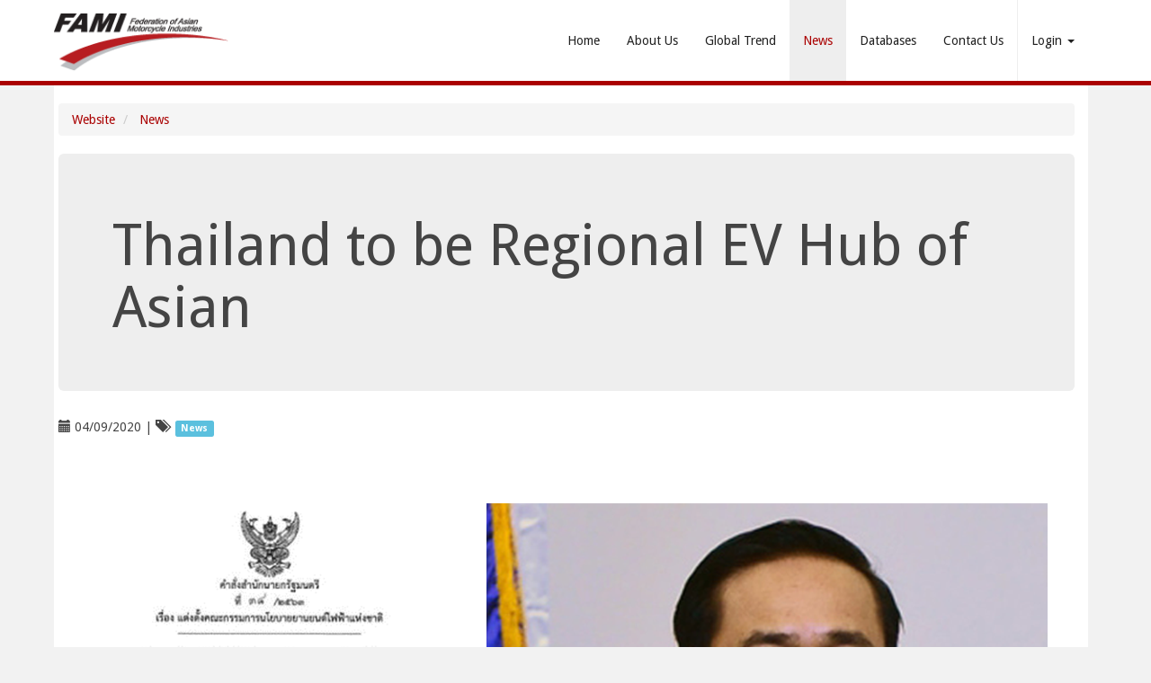

--- FILE ---
content_type: text/html; charset=utf-8
request_url: https://fami-motorcycle.org/news/detail/read/thailand-to-be-regional-ev-hub-of-asian/
body_size: 5361
content:
<!DOCTYPE html>
<html lang="en">
<head>

<meta charset="utf-8">
<!-- 
	This website is powered by TYPO3 - inspiring people to share!
	TYPO3 is a free open source Content Management Framework initially created by Kasper Skaarhoj and licensed under GNU/GPL.
	TYPO3 is copyright 1998-2016 of Kasper Skaarhoj. Extensions are copyright of their respective owners.
	Information and contribution at https://typo3.org/
-->




<meta property="og:title" content="Thailand to be Regional EV Hub of Asian" />
<meta property="og:type" content="article" />
<meta property="og:url" content="https://ns1.fami-motorcycle.org/news/detail/read/thailand-to-be-regional-ev-hub-of-asian/" />
<meta property="og:image" content="https://ns1.fami-motorcycle.org/assets/_processed_/a/1/csm_EV_Hub__3b6e9cf04a.png" />
<meta name="generator" content="TYPO3 CMS">


<link rel="stylesheet" type="text/css" href="/typo3temp/Assets/e0bd1e8b18.css?1475832815" media="all">
<link rel="stylesheet" type="text/css" href="https://fonts.googleapis.com/css?family=Droid+Sans:400,700" media="all">
<link rel="stylesheet" type="text/css" href="/typo3conf/ext/famitheme/Resources/Public/css/bootstrap.min.css?1694156136" media="all">
<link rel="stylesheet" type="text/css" href="/typo3conf/ext/famitheme/Resources/Public/css/layouts.min.css?1474883189" media="all">
<link rel="stylesheet" type="text/css" href="/typo3conf/ext/famitheme/Resources/Public/css/theme.css?1652260481" media="all">
<link rel="stylesheet" type="text/css" href="/assets/templates/magnific-popup/magnific-popup.css?1474635087" media="all">
<link rel="stylesheet" type="text/css" href="/typo3conf/ext/femanager/Resources/Public/Css/Main.css?1476080047" media="all">
<link rel="stylesheet" type="text/css" href="/typo3conf/ext/famimotorcycle/Resources/Public/css/textAngular.css?1669609532" media="all">
<link rel="stylesheet" type="text/css" href="/typo3conf/ext/famimotorcycle/Resources/Public/css/font-awesome.min.css?1669609532" media="all">
<link rel="stylesheet" type="text/css" href="/typo3conf/ext/famimotorcycle/Resources/Public/css/bootstrap-additions.css?1669609532" media="all">




<script src="/typo3conf/ext/famitheme/Resources/Public/js/jquery-1.12.4.min.js?1473927295" type="text/javascript"></script>
<script src="/typo3conf/ext/famitheme/Resources/Public/js/bootstrap.min.js?1475837536" type="text/javascript"></script>
<script src="/typo3conf/ext/famimotorcycle/Resources/Public/Js/angular.min.js?1669609532" type="text/javascript"></script>
<script src="/typo3conf/ext/famimotorcycle/Resources/Public/Js/deferred-bootstrap.js?1669609532" type="text/javascript"></script>
<script src="/typo3conf/ext/famimotorcycle/Resources/Public/Js/ui-bootstrap-tpls-2.0.1.min.js?1669609532" type="text/javascript"></script>
<script src="/typo3conf/ext/famimotorcycle/Resources/Public/Js/angular-translate.min.js?1669609532" type="text/javascript"></script>
<script src="/typo3conf/ext/famimotorcycle/Resources/Public/Js/angular-translate-loader-static-files.min.js?1669609532" type="text/javascript"></script>
<script src="/typo3conf/ext/famimotorcycle/Resources/Public/Js/angular-validation.min.js?1669609532" type="text/javascript"></script>
<script src="/typo3conf/ext/famimotorcycle/Resources/Public/Js/angular-strap/angular-strap.js?1669609532" type="text/javascript"></script>
<script src="/typo3conf/ext/famimotorcycle/Resources/Public/Js/angular-strap/angular-strap.tpl.js?1669609532" type="text/javascript"></script>
<script src="/typo3conf/ext/famimotorcycle/Resources/Public/Js/filesaver.js?1669609532" type="text/javascript"></script>
<script src="/typo3conf/ext/famimotorcycle/Resources/Public/Js/polyfill.js?1669609532" type="text/javascript"></script>
<script src="/typo3conf/ext/famimotorcycle/Resources/Public/Js/exceljs.min.js?1669609532" type="text/javascript"></script>
<script src="/typo3temp/Assets/bd4d1f63e4.js?1468311540" type="text/javascript"></script>
<script src="/typo3/sysext/rsaauth/Resources/Public/JavaScript/RsaEncryptionWithLib.min.js?1464084199" type="text/javascript"></script>

<script type="text/javascript">
/*<![CDATA[*/
/*TYPO3RsaEncryptionPublicKeyUrl*/
var TYPO3RsaEncryptionPublicKeyUrl = 'https:\/\/fami-motorcycle.org\/index.php?eID=RsaPublicKeyGenerationController';

/*]]>*/
</script>



<title>Thailand to be Regional EV Hub of Asian</title><link rel="canonical" href="https://ns1.fami-motorcycle.org/news/detail/read/thailand-to-be-regional-ev-hub-of-asian/" /><meta property="og:type" content="website" /><meta property="og:title" content="Detail" /><meta property="og:url" content="https://ns1.fami-motorcycle.org/news/detail/read/thailand-to-be-regional-ev-hub-of-asian/" /><meta property="og:site_name" content="Federation of Asian Motorcycle Industries" /><meta name="twitter:card" content="summary" /><script async src="https://www.googletagmanager.com/gtag/js?id=UA-4571903-2"></script>
<script>
  window.dataLayer = window.dataLayer || [];
  function gtag(){dataLayer.push(arguments)};
  gtag('js', new Date());

  gtag('config', 'UA-4571903-2');
</script>
<!-- Google tag (gtag.js) -->
<script async src="https://www.googletagmanager.com/gtag/js?id=G-MY3G4SY6JP"></script>
<script>
  window.dataLayer = window.dataLayer || [];
  function gtag(){dataLayer.push(arguments);}
  gtag('js', new Date());

  gtag('config', 'G-MY3G4SY6JP');
</script>		<meta http-equiv="X-UA-Compatible" content="IE=edge">
		<meta name="viewport" content="width=device-width, initial-scale=1">

</head>
<body>




<nav class="navbar navbar-default navbar-static-top">
	<div class="container">
		<div class="navbar-header">
			<button type="button" class="navbar-toggle collapsed" data-toggle="collapse" data-target="#navbar" aria-expanded="false" aria-controls="navbar">
				<span class="sr-only">Toggle navigation</span>
				<span class="icon-bar"></span>
				<span class="icon-bar"></span>
				<span class="icon-bar"></span>
			</button>
			<a class="navbar-brand height-auto" href="https://ns1.fami-motorcycle.org/"><img src="/typo3conf/ext/famitheme/Resources/Public/images/logo.png"></a>
		</div>
		<div id="navbar" class="navbar-collapse collapse">
			<ul class="nav navbar-nav"><li>
<a href="/" title="Home">Home</a>
</li>
<li class="sub">
<a href="/about-us/introduction/" title="About Us" class="sub">About Us</a>
</li>
<li>
<a href="/global-trend/" title="Global Trend">Global Trend</a>
</li>
<li class="active">
<a href="/news/" title="News" class="active">News</a>
</li>
<li>
<a href="/databases/" title="Databases">Databases</a>
</li>
<li>
<a href="/contact-us/" title="Contact Us">Contact Us</a>
</li></ul>
			<ul class="nav navbar-nav navbar-right">
				<li class="dropdown">
					<a id="loginForm" class="dropdown-toggle" href="#" data-toggle="dropdown" role="button" aria-haspopup="true" aria-expanded="false">
						
								Login
   						 	 
						<span class="caret"></span>
					</a>
					<div class="dropdown-menu" aria-labelledby="loginForm">
						
<div id="c3">
	

	


	
	<div class="tx-hairu">
  
	

	

	<h4 class="text-uppercase">
		<span class="fa-stack text-primary">
			<i class="fa fa-stack-2x fa-square"></i>
			<i class="fa fa-stack-1x fa-user fa-inverse"></i>
		</span>
		Member Login
	</h4>
	<p class="small">Enter your username and password here in order to log in on the website</p>

	<form method="post" class="login" action="/news/detail/" onsubmit="">
<input type="hidden" name="logintype" value="login" />

<input type="hidden" name="pid" value="16" />


		<input type="hidden" name="return_url" value=""/>
		<input type="hidden" name="redirect_url" value=""/>
		
  <div class="form-group ">
    <label class="sr-only" for="login-user">
      Username
    </label>
    <input placeholder="Username" class="form-control" id="login-user" type="text" name="user" />
    
  </div>


		
  <div class="form-group ">
    <label class="sr-only" for="login-pass">
      Password
    </label>
    <input data-rsa-encryption="" placeholder="Password" class="form-control" id="login-pass" type="password" name="pass" />
    
  </div>


		<button type="submit" class="btn btn-block btn-primary">
	Log In
</button>
		<div class="text-center">
			<a href="/news/detail/?tx_hairu_auth%5Bstart%5D=1&amp;tx_hairu_auth%5Baction%5D=showPasswordResetForm&amp;cHash=56035eb68bb13ea87071d18315a645f5">
				Reset Password
			</a>
		</div>
	</form>

</div>

	


</div>

					</div>
				</li>
			</ul>
		</div>
	</div>
</nav>


		<div class="container">
			<main class="main main-content">
				<div class="container-fluid">
					<ul class="breadcrumb"><li class="active sub">
<a href="/" title="Website" class="active sub">Website</a>
</li>
<li class="active">
<a href="/news/" title="News" class="active">News</a>
</li></ul>
				</div>
				<section class="section container-fluid">
					
<div id="c10">
	

	


	
	

<div class="news news-detail">
	<article class="news-detail-view" itemscope="itemscope" itemtype="http://schema.org/Article">
		
	
		

		
				
	<div class="jumbotron">
		<h1 itemprop="headline">Thailand to be Regional EV Hub of Asian</h1>
	</div>
	<div class="extra">
	<!-- author -->
	

	<!-- date -->          <span class="glyphicon glyphicon-calendar"> </span>
	<time datetime="2020-04-09">
		04/09/2020
		<meta itemprop="datePublished" content="2020-04-09" />
	</time>

	<!-- category -->
	
		| <span class="glyphicon glyphicon-tags"> </span>&nbsp;
		<span class="label label-info">News</span>
	

	
</div>


				
					<div class="image margin-bottom margin-right pull-left">
						<img class="img-responsive" src="/assets/user_upload/news_images/2020/03/EV_Hub_.png" width="1100" height="822" alt="" />
					</div>
				
				
	

	

	<div class="clearfix"></div>

	<!-- main text -->
	<div class="bodytext" itemprop="articleBody">
		<p>The automotive industry has been a significant role to global economic growth for decades. Meanwhile, the global is now threatened by an environmental crisis such as greenhouse effect which increasing the climate and world warming and air pollution from PM 2.5. The one relevant factor of crisis is from the motor vehicles. Many countries realized about the problem and try to find the way mitigate the environmental effects by using electric vehicles.</p>
<p>Thailand is as the largest automotive producer in southeast Asian and ranked 11stin the world. In order to be aligned trade competition with environmental protection,Thailand had announced the electric vehicle policy to promote EV production, R&amp;D and usage in Thailand in 2017.The government,Board of Investment in Thailand, kicked offEV privileges for car and auto part makers covering all EVs types (HEV, PHEV and BEV). However, the promotionscheme had not strong incentive to attract the investors.</p>
<p>On 7 February 2020, Prime Minister General Prayuth Chan-ocha signed to appoint the National Electrical Vehicle Policy Committee for pushing automotive industry development in Thailand to become electric vehicle hub of Asian efficiency. The committee which consists of the government and private sector is working out strategies for development the automotive in line of goal and increasing the investor confidence. According to roadmap of Thailand Smart Mobility 2030, the country will produce electric vehicles including car, motorcycle and public bus at least 750,000 units by 2030 (xEV 30% of the ICE car 2.5 million units) which divided by 3 phases following.</p>
<p>Phase 1 starts in 2020-2022, the target is to have electric vehicle 60,000 – 110,000 units consist of government vehicle, public bus,private car and motorcycle taxi.Phase 2focuses on ECO EV and Smart City Bus 250,000 units in 2021-2025. Phase 3total usage of electric vehicle in Thailand will be 750,000 units by 2026-2030.</p>
<p><img src="/assets/user_upload/news_images/2020/03/EV_Hub3.jpg" width="1100" height="822" alt="" style="" /></p>
<p>Electric motorcycle scheme with a project of electric motorcycle taxi, the government will subsidy a project 2.9 million THB for electric motorcycle taxi 53,000 units by 3 years (Y2020 -2022). The privileges for a taxi motorcycle driver are 15,000 THB for exchanging old one to new EV motorcycle, subsidy for loan interest 10,000 THB/unit and subsidy for battery exchange 30,000 THB/unit. The project will be launched by this June 2020 for 500 units.</p>
<p>Technology transformation from internal combustion engine(ICE)to electric motor is a big changing to automotive industry especially manufacturing, testing, infrastructure including the regulationsand relevant standards.The establishment of National ElectricVehicle Policy Committee may be a new beginning for the transformation of Thailand automotive industry into the electric vehicle industry soon and will be the important role in creating economic value in future.</p>
	</div>

	
		<!-- Link Back -->
		<a class="btn btn-primary" href="/news/">
			Back
		</a>
	

	
		<div class="social hidden">
			<div class="like">
				<script src="https://connect.facebook.net/en_US/all.js#xfbml=1"></script><script type="text/javascript">
/*<![CDATA[*/
	FB.Event.subscribe('edge.create', function(targetUrl) {
	 	_gaq.push(['_trackSocial', 'facebook', 'like', targetUrl]);
	});
	FB.Event.subscribe('edge.remove', function(targetUrl) {
	  _gaq.push(['_trackSocial', 'facebook', 'unlike', targetUrl]);
	});
					
/*]]>*/
</script><div id="fb-root"></div><fb:like href="https://ns1.fami-motorcycle.org/news/detail/read/thailand-to-be-regional-ev-hub-of-asian/"></fb:like>
			</div>
			<div class="share">
				<div data-type="button_count" data-href="https://ns1.fami-motorcycle.org/news/detail/read/thailand-to-be-regional-ev-hub-of-asian/" class="fb-share-button"> </div><div id="fb-root"></div>
				<script>(function(d, s, id) {
				  var js, fjs = d.getElementsByTagName(s)[0];
				  if (d.getElementById(id)) return;
				  js = d.createElement(s); js.id = id;
				  js.src = "//connect.facebook.net/de_DE/sdk.js";
				  fjs.parentNode.insertBefore(js, fjs);
				}(document, 'script', 'facebook-jssdk'));</script><script type="text/javascript">
/*<![CDATA[*/
	FB.Event.subscribe('message.send', function(targetUrl) {
	  _gaq.push(['_trackSocial', 'facebook', 'send', targetUrl]);
	});
			
/*]]>*/
</script>
			</div>
			<div class="twitter">
				<a href="https://twitter.com/share" class="twitter-share-button">Twitter</a><script type="text/javascript" src="https://platform.twitter.com/widgets.js"></script><script type="text/javascript">
/*<![CDATA[*/
	twttr.events.bind('tweet', function(event) {
	  if (event) {
	    var targetUrl;
	    if (event.target && event.target.nodeName == 'IFRAME') {
	      targetUrl = extractParamFromUri(event.target.src, 'url');
	    }
	    _gaq.push(['_trackSocial', 'twitter', 'tweet', targetUrl]);
	  }
	});
			
/*]]>*/
</script>
			</div>
		</div>
	

	


	


	

	

			
	

	</article>
</div>

	


</div>

				</section>
			</main>
		</div>
	


<footer class="footer">
	<div class="container">
		<ul class="nav nav-pills text-center"><li>
<a href="/" title="Home">Home</a>
</li>
<li class="sub">
<a href="/about-us/introduction/" title="About Us" class="sub">About Us</a>
</li>
<li>
<a href="/global-trend/" title="Global Trend">Global Trend</a>
</li>
<li class="active">
<a href="/news/" title="News" class="active">News</a>
</li>
<li>
<a href="/databases/" title="Databases">Databases</a>
</li>
<li>
<a href="/contact-us/" title="Contact Us">Contact Us</a>
</li></ul>
		<hr>
		<div class="row no-gutter">
			<div class="col-sm-6">Copyright &copy; 2016 Federation of Asian Motorcycle Industries. All rights reserved.</div>
			<div class="col-sm-6 text-right">Developed by Aksimaya</div>
		</div>
	</div>
</footer>

<script>
	$(document).ready(function() {
		var hasActive = $('.navbar-nav > li, .footer .nav > li').hasClass('active');
		if (hasActive === false) $('.navbar-nav > li:first, .footer .nav > li:first').addClass('active');

		var aboutStr = 'about-us';
		if ($(location).attr('pathname').indexOf(aboutStr) !== -1) $('#pageTitle').text('About Us');
	});
</script>
<script src="/assets/templates/magnific-popup/jquery.magnific-popup.js?1474635024" type="text/javascript"></script>
<script src="/typo3conf/ext/femanager/Resources/Public/JavaScripts/jquery.fineuploader-3.5.0.min.js?1476080047" type="text/javascript"></script>

<script src="/typo3conf/ext/cs_seo/Resources/Public/JavaScript/jquery.cs_seo.ga.js?1468321602" type="text/javascript"></script>
<script src="/typo3conf/ext/femanager/Resources/Public/JavaScripts/Validation.js?1476080047" type="text/javascript"></script>
<script src="/typo3conf/ext/femanager/Resources/Public/JavaScripts/Femanager.js?1476080047" type="text/javascript"></script>
<script src="/typo3conf/ext/famimotorcycle/Resources/Public/Js/App.js?1669609532" type="text/javascript"></script>
<script src="/typo3temp/Assets/31dff626f9.js?1474635452" type="text/javascript"></script>



</body>
</html>

--- FILE ---
content_type: text/css; charset=utf-8
request_url: https://fami-motorcycle.org/typo3conf/ext/famitheme/Resources/Public/css/theme.css?1652260481
body_size: 2204
content:
.width-auto { width:auto; }
.width-full { width:100%; }
.width-max { max-width:100%; }
.height-auto { height:auto; }
.height-full { height:100%; }
.height-max { max-height:100%; }

.no-margins, .no-margins *, .no-margin { margin:0; }
.margin, .no-margins .margin { margin:15px; }
.margin-auto, .no-margins .margin-auto { margin-right:auto; margin-left:auto; }
.margin-top, .margin-vertical, .no-margins .margin-top, .no-margins .margin-vertical { margin-top:15px; }
.margin-right, .margin-horizontal, .no-margins .margin-right, .no-margins .margin-horizontal { margin-right:15px; }
.margin-bottom, .margin-vertical, .no-margins .margin-bottom, .no-margins .margin-vertical { margin-bottom:15px; }
.margin-left, .margin-horizontal, .no-margins .margin-left, .no-margins .margin-horizontal { margin-left:15px; }

.no-paddings, .no-paddings *, .no-padding { padding:0; }
.padding, .no-paddings .padding { padding:15px; }
.padding-top, .padding-vertical, .no-paddings .padding-top, .no-paddings .padding-vertical { padding-top:15px; }
.padding-right, .padding-horizontal, .no-paddings .padding-right, .no-paddings .padding-horizontal { padding-right:15px; }
.padding-bottom, .padding-vertical, .no-paddings .padding-bottom, .no-paddings .padding-vertical { padding-bottom:15px; }
.padding-left, .padding-horizontal, .no-paddings .padding-left, .no-paddings .padding-horizontal { padding-left:15px; }

.pos-static { position:static; }
.pos-relative { position:relative; }
.pos-absolute { position:absolute; }
.pos-fixed { position:fixed; }
.pos-full { top:0; right:0; bottom:0; left:0; }
.pos-top { top:0; }
.pos-right { right:0; }
.pos-bottom { bottom:0; }
.pos-left { left:0; }

.text-break { word-wrap:break-word; }
.text-overflow { overflow:hidden; text-overflow:ellipsis; white-space:nowrap; }



body { /*padding-top:90px;*/ font-family:"Droid Sans", Arial, sans-serif; background-color:#f2f2f2; }

.row.no-gutter { margin-right:0; margin-left:0; }
.row.no-gutter [class*='col-']:not(:first-child), .row.no-gutter [class*='col-']:not(:last-child) { padding-right:0; padding-left:0; }

.dropdown-menu { border:none; border-radius:0; }

h3 > .fa-stack { font-size:18px; }
h4 > .fa-stack { font-size:14px; }
.alert .fa-stack .fa + .fa { color:#fff; }



.form-horizontal .control-label > span { color:#f00; }

@media (min-width:768px) {
	.form-horizontal .control-label > span { display:block; position:absolute; top:7px; right:4px; }
}



.navbar { margin-bottom:0; border-bottom-width:5px; }
.navbar-brand { padding-top:15px; padding-bottom:15px; }
.navbar-brand img { height:60px; }
.navbar-nav { margin:5px -15px; }
.navbar-right { padding-top:5px; border-top:1px solid #eee; }
.navbar-right .dropdown-menu { padding:15px; }
.navbar-right .dropdown-menu h4 { margin-top:0; }
.navbar-right .dropdown-menu form > .btn + .text-center { margin-top:10px; }

@media (min-width:480px) {
    .navbar-brand { padding-bottom:10px; }
    .navbar-brand img { height:65px; }
}
@media (min-width:1200px) {
    .navbar-collapse { float:right; }
    .navbar-nav { margin:0; }
    .navbar-right { padding-top:0; border-top:none; border-left:1px solid #eee; }
	.navbar-right .dropdown-toggle > .title { width:58px; line-height:16px; position:absolute; top:29px; display:block; }
	.navbar-right .dropdown-toggle > .title + .caret { margin-left:64px; }
    .navbar-right .dropdown-menu { padding-left:20px; padding-right:20px; min-width:280px; }
}



.carousel { background-color:#fff; }
.carousel-indicators { bottom:0; }



.main { padding:20px 0; background-color:#fff; }

.main-home {}
.main-home a.list-group-item .list-group-item-heading, .main-standard a.list-group-item { color:#a00; }

.main-standard {}

.main-content {}



.section {}
.section h3.text-uppercase { margin-bottom:20px; }
.section .panel table th { font-size:13px; }
.section .panel table td { font-size:12px; }



.members-logos { padding:10px 0; font-size:0; }
.members-logos a { width:25%; padding:10px; font-size:14px; display:inline-block; vertical-align:middle; }
.members-logos a > img { opacity:.75;
	-webkit-filter:grayscale(100%);
	filter:grayscale(100%);
}
.members-logos a:hover > img, .members-logos a:focus > img { opacity:1;
	-webkit-filter:none;
	filter:none;
}
.president-message h3 { margin-top:40px; }
.president-message .btn {}

@media (min-width:768px) {
    .president-message .btn { float:right; }
}
@media (min-width:992px) {
    .members-logos { padding:5px 0; }
    .members-logos a { width:auto; padding-top:15px; padding-bottom:15px; }
}
@media (min-width:1200px) {
    .members-logos a { padding-left:15px; padding-right:15px; }
}



.news-list { margin-top:20px; }
.news-list .extra { margin-bottom:10px; font-size:12px; }
.news-list-view { margin-bottom:0; }
.news-list-item { margin-bottom:20px; padding-bottom:20px; border-bottom: 1px solid #ddd; }
.news-detail { margin-bottom:20px; }
.news-detail-view {}
.news-detail-view .extra { margin-bottom:20px; }
.news-detail-view .image {}
.news-detail-view .lead { margin-bottom:15px; }
.news-detail-view .lead p { margin-bottom:0; }
.news-detail-view .bodytext { margin-bottom:40px; }
.news-detail-view .bodytext p { margin-bottom:15px; }
.news-detail-view .bodytext p:last-child { margin-bottom:0; }
.news-detail-view .bodytext img { max-width:100%; height:auto; display:block; }

@media (max-width:767px) {
    .news-list-item .media-left, .news-list-item .media-body { display:block; }
    .news-list-item .media-left { float:left; }
    .news-list-item .media-body { width:auto; overflow:visible; }
}



.page-navigation { text-align:center; }
.page-navigation:first-child, .news .page-navigation + .news-clear { display:none; }



.tx-rwgallery-pi1 .gallery img { padding:0; background-color:transparent; border:none; }
.tx-rwgallery-pi1 .gallery span.sr-only { width:1px; height:1px; padding:0; background:none; display:inline; top:auto; left:auto; }
.gallery .title { margin-bottom:20px; }
.gallery .thumbnail img { width:100%; }
.gallery #loaderCircle { padding:5px 0; }

@media (max-width:767px) {
	.gallery #loaderCircle img { width:32px; height:32px; }
}
@media (min-width:768px) {
	.gallery .thumbnail .caption h3 { min-height:80px; }
}



.tx-powermail, .tx-famimotorcycle, .tx-femanager, .tx-changepassword-pi1 { margin-top:20px; }
.tx-powermail legend, .tx-femanager legend, .tx-changepassword-pi1 legend { display:none; }
.tx-powermail .powermail_form_1 { border-top:1px solid #ddd; }
.tx-powermail .powermail_form_1 > h2, #c18 > h2 { margin-bottom:20px;}



/* About Us */
#c16 .ce-gallery img { max-width:100%; height:auto; }



/* Login */
.tx-hairu {}
.login-menu { list-style:none; }
.login-menu > li { overflow:hidden; }
.login-menu > li:before { content:'\2014'; margin-right:10px; padding:5px 0; color:#a00; float:left; }
.login-menu > li > a { padding:5px 0; display:block; }
.login-menu > li > a:hover, .dropdown-nav > li > a:focus { text-decoration:none; }
.login-menu > li.active > a { font-weight:bold; color:#444; }



/* CMS */
#c20 .thumbnail { font-size:14px; background-color:transparent; }
#c20 .thumbnail:hover, #c20 .thumbnail:focus { text-decoration:none; color:#a00; }
#c20 .thumbnail span { display:block; }

@media (min-width:768px) {
	#c20 .thumbnail { font-size:16px; }
}
@media (min-width:992px) {
	#c20 .thumbnail { font-size:18px; }
}



.tx-femanager {}



.tx-changepassword-pi1 {}



#fe-database-public {}
#fe-database-public form, #fe-database-public .loading  { margin-bottom:20px; }

#fe-report {}



/*
.footer { padding:20px 0; font-size:13px; }
.footer-top { overflow:hidden; }
.footer-nav > li > a { padding:5px 10px; }
.footer-bottom a > img { height:24px; }

@media (max-width:767px) {
    .footer-nav > li { float:none; }
    .footer-bottom [class*='col-'] { text-align:center; }
    .footer-bottom [class*='col-'] + [class*='col-'] { margin-top:10px; }
}
*/
.footer { padding:20px 0; font-size:13px; }
.footer .nav { font-size:0; }
.footer .nav > li { font-size:13px; display:inline-block; float:none; vertical-align:middle; }
.footer .nav > li > a { padding:5px 10px; }
.footer .row a > img { height:24px; }

@media (max-width:767px) {
    .footer .row [class*='col-'] { text-align:center; }
    .footer .row [class*='col-'] + [class*='col-'] { margin-top:10px; }
}

.news-list-item .media-left img.media-object {
    display: block;
    width: 300px;
    height: 201px;
}

.news-detail .news-detail-view .image img.img-responsive {
	width: 100%;
}


--- FILE ---
content_type: text/css; charset=utf-8
request_url: https://fami-motorcycle.org/typo3conf/ext/famimotorcycle/Resources/Public/css/textAngular.css?1669609532
body_size: 1095
content:
.ta-editor {
    min-height: 300px;
    height: auto;
    overflow: auto;
    font-family: inherit;
    font-size: 100%;
    margin:20px 0;
}
.ta-hidden-input {
	width: 1px;
	height: 1px;
	border: none;
	margin: 0;
	padding: 0;
	position: absolute;
	top: -10000px;
	left: -10000px;
	opacity: 0;
	overflow: hidden;
}

/* add generic styling for the editor */
.ta-root.focussed > .ta-scroll-window.form-control {
	border-color: #66afe9;
	outline: 0;
	-webkit-box-shadow: inset 0 1px 1px rgba(0, 0, 0, 0.075), 0 0 8px rgba(102, 175, 233, 0.6);
	-moz-box-shadow: inset 0 1px 1px rgba(0, 0, 0, 0.075), 0 0 8px rgba(102, 175, 233, 0.6);
	box-shadow: inset 0 1px 1px rgba(0, 0, 0, 0.075), 0 0 8px rgba(102, 175, 233, 0.6);
}

.ta-editor.ta-html, .ta-scroll-window.form-control {
	min-height: 300px;
	height: auto;
	overflow: auto;
	font-family: inherit;
	font-size: 100%;
}

.ta-scroll-window.form-control {
	position: relative;
	padding: 0;
}

.ta-scroll-window > .ta-bind {
	height: auto;
	min-height: 300px;
	padding: 6px 12px;
}

.ta-editor:focus {
	user-select: text;
}

/* add the styling for the awesomness of the resizer */
.ta-resizer-handle-overlay {
	z-index: 100;
	position: absolute;
	display: none;
}

.ta-resizer-handle-overlay > .ta-resizer-handle-info {
	position: absolute;
	bottom: 16px;
	right: 16px;
	border: 1px solid black;
	background-color: #FFF;
	padding: 0 4px;
	opacity: 0.7;
}

.ta-resizer-handle-overlay > .ta-resizer-handle-background {
	position: absolute;
	bottom: 5px;
	right: 5px;
	left: 5px;
	top: 5px;
	border: 1px solid black;
	background-color: rgba(0, 0, 0, 0.2);
}

.ta-resizer-handle-overlay > .ta-resizer-handle-corner {
	width: 10px;
	height: 10px;
	position: absolute;
}

.ta-resizer-handle-overlay > .ta-resizer-handle-corner-tl{
	top: 0;
	left: 0;
	border-left: 1px solid black;
	border-top: 1px solid black;
}

.ta-resizer-handle-overlay > .ta-resizer-handle-corner-tr{
	top: 0;
	right: 0;
	border-right: 1px solid black;
	border-top: 1px solid black;
}

.ta-resizer-handle-overlay > .ta-resizer-handle-corner-bl{
	bottom: 0;
	left: 0;
	border-left: 1px solid black;
	border-bottom: 1px solid black;
}

.ta-resizer-handle-overlay > .ta-resizer-handle-corner-br{
	bottom: 0;
	right: 0;
	border: 1px solid black;
	cursor: se-resize;
	background-color: white;
}

/* copy the popover code from bootstrap so this will work even without it */
.popover {
	position: absolute;
	top: 0;
	left: 0;
	z-index: 1060;
	display: none;
	max-width: 276px;
	padding: 1px;
	font-size: 14px;
	font-weight: normal;
	line-height: 1.42857143;
	text-align: left;
	white-space: normal;
	background-color: #fff;
	-webkit-background-clip: padding-box;
			background-clip: padding-box;
	border: 1px solid #ccc;
	border: 1px solid rgba(0, 0, 0, .2);
	border-radius: 6px;
	-webkit-box-shadow: 0 5px 10px rgba(0, 0, 0, .2);
			box-shadow: 0 5px 10px rgba(0, 0, 0, .2);
}
.popover.top {
	margin-top: -10px;
}
.popover.bottom {
	margin-top: 10px;
}
.popover-title {
	padding: 8px 14px;
	margin: 0;
	font-size: 14px;
	background-color: #f7f7f7;
	border-bottom: 1px solid #ebebeb;
	border-radius: 5px 5px 0 0;
}
.popover-content {
	padding: 9px 14px;
}
.popover > .arrow,
.popover > .arrow:after {
	position: absolute;
	display: block;
	width: 0;
	height: 0;
	border-color: transparent;
	border-style: solid;
}
.popover > .arrow {
	border-width: 11px;
}
.popover > .arrow:after {
	content: "";
	border-width: 10px;
}
.popover.top > .arrow {
	bottom: -11px;
	left: 50%;
	margin-left: -11px;
	border-top-color: #999;
	border-top-color: rgba(0, 0, 0, .25);
	border-bottom-width: 0;
}
.popover.top > .arrow:after {
	bottom: 1px;
	margin-left: -10px;
	content: " ";
	border-top-color: #fff;
	border-bottom-width: 0;
}
.popover.bottom > .arrow {
	top: -11px;
	left: 50%;
	margin-left: -11px;
	border-top-width: 0;
	border-bottom-color: #999;
	border-bottom-color: rgba(0, 0, 0, .25);
}
.popover.bottom > .arrow:after {
	top: 1px;
	margin-left: -10px;
	content: " ";
	border-top-width: 0;
	border-bottom-color: #fff;
}


--- FILE ---
content_type: text/css; charset=utf-8
request_url: https://fami-motorcycle.org/typo3conf/ext/famimotorcycle/Resources/Public/css/bootstrap-additions.css?1669609532
body_size: 2170
content:
/**
 * bootstrap-additions
 * @version v0.2.3 - 2014-06-24
 * @link https://github.com/mgcrea/bootstrap-additions
 * @author Olivier Louvignes <olivier@mg-crea.com>
 * @license MIT License, http://www.opensource.org/licenses/MIT
 */
.thumbnail > img,
.thumbnail a > img,
.carousel-inner > .item > img,
.carousel-inner > .item > a > img {
  display: block;
  max-width: 100%;
  height: auto;
}
.btn-group-lg > .btn {
  padding: 10px 16px;
  font-size: 18px;
  line-height: 1.33;
  border-radius: 6px;
}
.btn-group-sm > .btn {
  padding: 5px 10px;
  font-size: 12px;
  line-height: 1.5;
  border-radius: 3px;
}
.btn-group-xs > .btn {
  padding: 1px 5px;
  font-size: 12px;
  line-height: 1.5;
  border-radius: 3px;
}
.container:before,
.container:after,
.container-fluid:before,
.container-fluid:after,
.row:before,
.row:after,
.form-horizontal .form-group:before,
.form-horizontal .form-group:after,
.btn-toolbar:before,
.btn-toolbar:after,
.btn-group-vertical > .btn-group:before,
.btn-group-vertical > .btn-group:after,
.nav:before,
.nav:after,
.navbar:before,
.navbar:after,
.navbar-header:before,
.navbar-header:after,
.navbar-collapse:before,
.navbar-collapse:after,
.pager:before,
.pager:after,
.panel-body:before,
.panel-body:after,
.modal-footer:before,
.modal-footer:after,
.aside .aside-dialog .aside-footer:before,
.aside .aside-dialog .aside-footer:after {
  content: " ";
  display: table;
}
.container:after,
.container-fluid:after,
.row:after,
.form-horizontal .form-group:after,
.btn-toolbar:after,
.btn-group-vertical > .btn-group:after,
.nav:after,
.navbar:after,
.navbar-header:after,
.navbar-collapse:after,
.pager:after,
.panel-body:after,
.modal-footer:after,
.aside .aside-dialog .aside-footer:after {
  clear: both;
}
/*
 * Alerts placement
 */
.alert.top,
.alert.top-left,
.alert.top-right,
.alert.bottom,
.alert.bottom-left,
.alert.bottom-right {
  position: fixed;
  z-index: 1050;
  margin: 20px;
}
.alert.top,
.alert.top-left,
.alert.top-right {
  top: 50px;
}
.alert.top {
  right: 0px;
  left: 0px;
}
.alert.top-right {
  right: 0px;
}
.alert.top-right .close {
  padding-left: 10px;
}
.alert.top-left {
  left: 0px;
}
.alert.top-left .close {
  padding-right: 10px;
}
.alert.bottom,
.alert.bottom-right,
.alert.bottom-left {
  bottom: 0px;
}
.alert.bottom {
  right: 0px;
  left: 0px;
}
.alert.bottom-right {
  right: 0px;
}
.alert.bottom-right .close {
  padding-left: 10px;
}
.alert.bottom-left {
  left: 0px;
}
.alert.bottom-left .close {
  padding-right: 10px;
}
/*
 * Aside element
 */
.aside {
  position: fixed;
  top: 0;
  bottom: 0;
  z-index: 1049;
  overflow: auto;
  min-width: 320px;
  background: white;
}
.aside:focus {
  outline: none;
}
@media (max-width: 991px) {
  .aside {
    min-width: 240px;
  }
}
.aside.left {
  right: auto;
  left: 0;
}
.aside.right {
  right: 0;
  left: auto;
}
.aside .aside-dialog .aside-header {
  padding: 15px;
  border-bottom: 1px solid #e5e5e5;
  min-height: 16.42857143px;
  padding: 6px 15px;
  background: #428bca;
  color: white;
}
.aside .aside-dialog .aside-header .close {
  margin-right: -8px;
  padding: 4px 8px;
  color: white;
  font-size: 25px;
  opacity: .8;
}
.aside .aside-dialog .aside-body {
  position: relative;
  padding: 20px;
}
.aside .aside-dialog .aside-footer {
  margin-top: 15px;
  padding: 19px 20px 20px;
  text-align: right;
  border-top: 1px solid #e5e5e5;
}
.aside .aside-dialog .aside-footer .btn + .btn {
  margin-left: 5px;
  margin-bottom: 0;
}
.aside .aside-dialog .aside-footer .btn-group .btn + .btn {
  margin-left: -1px;
}
.aside .aside-dialog .aside-footer .btn-block + .btn-block {
  margin-left: 0;
}
.aside-backdrop {
  position: fixed;
  top: 0;
  right: 0;
  bottom: 0;
  left: 0;
  z-index: 1040;
  background-color: #000000;
}
.aside-backdrop.fade {
  opacity: 0;
  filter: alpha(opacity=0);
}
.aside-backdrop.in {
  opacity: 0.5;
  filter: alpha(opacity=50);
}
/*
 * Callouts
 *
 * Not quite alerts, but custom and helpful notes for folks reading the docs.
 * Requires a base and modifier class.
 */
.callout {
  margin: 20px 0;
  padding: 20px;
  border-left: 3px solid #eee;
}
.callout h4 {
  margin-top: 0;
  margin-bottom: 5px;
}
.callout p:last-child {
  margin-bottom: 0;
}
/* Variations */
.callout-danger {
  border-color: #eed3d7;
  background-color: #fdf7f7;
}
.callout-danger h4 {
  color: #b94a48;
}
.callout-warning {
  border-color: #faebcc;
  background-color: #faf8f0;
}
.callout-warning h4 {
  color: #8a6d3b;
}
.callout-info {
  border-color: #bce8f1;
  background-color: #f4f8fa;
}
.callout-info h4 {
  color: #34789a;
}
/*
 * Datepicker element
 */
.datepicker.dropdown-menu {
  width: 250px;
  height: 270px;
}
.datepicker.dropdown-menu button {
  outline: none;
  border: 0px;
}
.datepicker.dropdown-menu tbody {
  height: 180px;
}
.datepicker.dropdown-menu tbody button {
  padding: 6px;
}
.datepicker.dropdown-menu.datepicker-mode-1 tbody button,
.datepicker.dropdown-menu.datepicker-mode-2 tbody button {
  height: 65px;
}
.modal.center .modal-dialog {
  position: fixed;
  top: 40%;
  left: 50%;
  min-width: 320px;
  max-width: 630px;
  width: 50%;
  -webkit-transform: translateX(-50%) translateY(-50%);
  transform: translateX(-50%) translateY(-50%);
}
/*
 * Popovers corner placement
 *
 * Inherit exotic positionning from basic ones & fix arrow placement
 */
.popover.top-left {
  margin-top: -10px;
}
.popover.top-left .arrow {
  left: 50%;
  margin-left: -11px;
  border-bottom-width: 0;
  border-top-color: #999999;
  border-top-color: rgba(0, 0, 0, 0.25);
  bottom: -11px;
  left: 10%;
}
.popover.top-left .arrow:after {
  content: " ";
  bottom: 1px;
  margin-left: -10px;
  border-bottom-width: 0;
  border-top-color: #ffffff;
}
.popover.top-right {
  margin-top: -10px;
}
.popover.top-right .arrow {
  left: 50%;
  margin-left: -11px;
  border-bottom-width: 0;
  border-top-color: #999999;
  border-top-color: rgba(0, 0, 0, 0.25);
  bottom: -11px;
  left: 90%;
}
.popover.top-right .arrow:after {
  content: " ";
  bottom: 1px;
  margin-left: -10px;
  border-bottom-width: 0;
  border-top-color: #ffffff;
}
.popover.bottom-left {
  margin-top: 10px;
}
.popover.bottom-left .arrow {
  left: 50%;
  margin-left: -11px;
  border-top-width: 0;
  border-bottom-color: #999999;
  border-bottom-color: rgba(0, 0, 0, 0.25);
  top: -11px;
  left: 10%;
}
.popover.bottom-left .arrow:after {
  content: " ";
  top: 1px;
  margin-left: -10px;
  border-top-width: 0;
  border-bottom-color: #ffffff;
}
.popover.bottom-right {
  margin-top: 10px;
}
.popover.bottom-right .arrow {
  left: 50%;
  margin-left: -11px;
  border-top-width: 0;
  border-bottom-color: #999999;
  border-bottom-color: rgba(0, 0, 0, 0.25);
  top: -11px;
  left: 90%;
}
.popover.bottom-right .arrow:after {
  content: " ";
  top: 1px;
  margin-left: -10px;
  border-top-width: 0;
  border-bottom-color: #ffffff;
}
/*
 * Timepicker element
 */
.timepicker.dropdown-menu {
  padding: 0 4px;
}
.timepicker.dropdown-menu button {
  outline: none;
  border: 0px;
}
.timepicker.dropdown-menu tbody button {
  padding: 6px;
}
/*
 * Fancy tooltips
 *
 */
.tooltip.tooltip-info.top .tooltip-arrow,
.tooltip.tooltip-info.top-left .tooltip-arrow,
.tooltip.tooltip-info.top-right .tooltip-arrow {
  border-top-color: #d9edf7;
}
.tooltip.tooltip-info.right .tooltip-arrow {
  border-right-color: #d9edf7;
}
.tooltip.tooltip-info.bottom .tooltip-arrow,
.tooltip.tooltip-info.bottom-left .tooltip-arrow,
.tooltip.tooltip-info.bottom-right .tooltip-arrow {
  border-bottom-color: #d9edf7;
}
.tooltip.tooltip-info.left .tooltip-arrow {
  border-left-color: #d9edf7;
}
.tooltip.tooltip-info .tooltip-inner {
  background-color: #d9edf7;
  border-color: #bce8f1;
  color: #31708f;
}
.tooltip.tooltip-info .tooltip-inner hr {
  border-top-color: #a6e1ec;
}
.tooltip.tooltip-info .tooltip-inner .alert-link {
  color: #245269;
}
.tooltip.tooltip-success.top .tooltip-arrow,
.tooltip.tooltip-success.top-left .tooltip-arrow,
.tooltip.tooltip-success.top-right .tooltip-arrow {
  border-top-color: #dff0d8;
}
.tooltip.tooltip-success.right .tooltip-arrow {
  border-right-color: #dff0d8;
}
.tooltip.tooltip-success.bottom .tooltip-arrow,
.tooltip.tooltip-success.bottom-left .tooltip-arrow,
.tooltip.tooltip-success.bottom-right .tooltip-arrow {
  border-bottom-color: #dff0d8;
}
.tooltip.tooltip-success.left .tooltip-arrow {
  border-left-color: #dff0d8;
}
.tooltip.tooltip-success .tooltip-inner {
  background-color: #dff0d8;
  border-color: #d6e9c6;
  color: #3c763d;
}
.tooltip.tooltip-success .tooltip-inner hr {
  border-top-color: #c9e2b3;
}
.tooltip.tooltip-success .tooltip-inner .alert-link {
  color: #2b542c;
}
.tooltip.tooltip-danger.top .tooltip-arrow,
.tooltip.tooltip-danger.top-left .tooltip-arrow,
.tooltip.tooltip-danger.top-right .tooltip-arrow {
  border-top-color: #f2dede;
}
.tooltip.tooltip-danger.right .tooltip-arrow {
  border-right-color: #f2dede;
}
.tooltip.tooltip-danger.bottom .tooltip-arrow,
.tooltip.tooltip-danger.bottom-left .tooltip-arrow,
.tooltip.tooltip-danger.bottom-right .tooltip-arrow {
  border-bottom-color: #f2dede;
}
.tooltip.tooltip-danger.left .tooltip-arrow {
  border-left-color: #f2dede;
}
.tooltip.tooltip-danger .tooltip-inner {
  background-color: #f2dede;
  border-color: #ebccd1;
  color: #a94442;
}
.tooltip.tooltip-danger .tooltip-inner hr {
  border-top-color: #e4b9c0;
}
.tooltip.tooltip-danger .tooltip-inner .alert-link {
  color: #843534;
}
/*
 * Tooltip corner placement
 *
 * Inherit exotic positionning from basic ones & fix arrow placement
 */
.tooltip.top-left {
  margin-top: -3px;
  padding: 5px 0;
}
.tooltip.top-left .tooltip-arrow {
  bottom: 0;
  left: 50%;
  margin-left: -5px;
  border-width: 5px 5px 0;
  border-top-color: #000000;
  left: 10%;
}
.tooltip.top-right {
  margin-top: -3px;
  padding: 5px 0;
}
.tooltip.top-right .tooltip-arrow {
  bottom: 0;
  left: 50%;
  margin-left: -5px;
  border-width: 5px 5px 0;
  border-top-color: #000000;
  left: 90%;
}
.tooltip.bottom-left {
  margin-top: 3px;
  padding: 5px 0;
}
.tooltip.bottom-left .tooltip-arrow {
  top: 0;
  left: 50%;
  margin-left: -5px;
  border-width: 0 5px 5px;
  border-bottom-color: #000000;
  left: 10%;
}
.tooltip.bottom-right {
  margin-top: 3px;
  padding: 5px 0;
}
.tooltip.bottom-right .tooltip-arrow {
  top: 0;
  left: 50%;
  margin-left: -5px;
  border-width: 0 5px 5px;
  border-bottom-color: #000000;
  left: 90%;
}


--- FILE ---
content_type: application/javascript; charset=utf-8
request_url: https://fami-motorcycle.org/typo3temp/Assets/31dff626f9.js?1474635452
body_size: 238
content:
		$(function() {
		$('a[rel*="lightbox"]').magnificPopup({
			type: 'image',
			tLoading: 'loading...',
			tClose: 'Close (Esc)',
			image: {
				titleSrc: function(item) {
					var title = item.el.attr('title');
					var description = item.el.attr('alt');
					return ((title)?title:'') + ((description)?'<small>'+ description +'</small>':'');
				}
			},
			
		});
	});

--- FILE ---
content_type: application/javascript; charset=utf-8
request_url: https://fami-motorcycle.org/typo3conf/ext/cs_seo/Resources/Public/JavaScript/jquery.cs_seo.ga.js?1468321602
body_size: 815
content:

/**
 * Google Preview
 *
 * @author Ryan Chase
 * @version 1.0
 * @url http://www.blastam.com/blog/index.php/2013/03/how-to-track-downloads-in-google-analytics-v2
 */
(function ($, document) {
    $(document).ready(function(){
        var filetypes = /\.(zip|exe|dmg|pdf|doc.*|xls.*|ppt.*|mp3|txt|rar|wma|mov|avi|wmv|flv|wav)$/i;

        $('a').on('click', function (event) {
            var el = $(this),
                track = true,
                href = this.href,
                isThisDomain = href.match(document.domain.split('.').reverse()[1] + '.' + document.domain.split('.').reverse()[0]);

            if (!href.match(/^javascript:/i)) {
                var elEv = [];
                elEv.value = 0, elEv.non_i = false;
                if (href.match(/^mailto\:/i)) {
                    elEv.category = "email";
                    elEv.action = "click";
                    elEv.label = href.replace(/^mailto\:/i, '');
                    elEv.loc = href;
                }
                else if (href.match(filetypes)) {
                    var extension = (/[.]/.exec(href)) ? /[^.]+$/.exec(href) : undefined;
                    elEv.category = "download";
                    elEv.action = "click-" + extension[0];
                    elEv.label = href.replace(/ /g, "-");
                    elEv.loc = href;
                }
                else if (href.match(/^https?\:/i) && !isThisDomain) {
                    elEv.category = "external";
                    elEv.action = "click";
                    elEv.label = href.replace(/^https?\:\/\//i, '');
                    elEv.non_i = true;
                    elEv.loc = href;
                }
                else if (href.match(/^tel\:/i)) {
                    elEv.category = "telephone";
                    elEv.action = "click";
                    elEv.label = href.replace(/^tel\:/i, '');
                    elEv.loc = href;
                }
                else track = false;

                if (track) {
                    ga('send', 'event', elEv.category.toLowerCase(), elEv.action.toLowerCase(), elEv.label.toLowerCase(), elEv.value, {'nonInteraction': elEv.non_i});
                    if (el.attr('target') == undefined || el.attr('target').toLowerCase() != '_blank') {
                        setTimeout(function () {
                            location.href = elEv.loc;
                        }, 400);
                        return false;
                    }
                }
            }
        });
    });
})($, document);

--- FILE ---
content_type: application/javascript; charset=utf-8
request_url: https://fami-motorcycle.org/typo3conf/ext/famimotorcycle/Resources/Public/Js/deferred-bootstrap.js?1669609532
body_size: 1371
content:
'use strict';

var isObject = angular.isObject,
  isFunction = angular.isFunction,
  isArray = angular.isArray,
  isString = angular.isString,
  forEach = angular.forEach,
  loadingClass = 'deferred-bootstrap-loading',
  errorClass = 'deferred-bootstrap-error',
  bodyElement,
  $q;

function addLoadingClass () {
  bodyElement.addClass(loadingClass);
}

function removeBodyClasses () {
  bodyElement.removeClass(loadingClass);
  bodyElement.removeClass(errorClass);
}

function addErrorClass () {
  removeBodyClasses();
  bodyElement.addClass(errorClass);
}

function isPromise (value) {
  return isObject(value) && isFunction(value.then);
}

function checkConfig (config) {
  if (!isObject(config)) {
    throw new Error('Bootstrap configuration must be an object.');
  }
  if (!isString(config.module)) {
    throw new Error('\'config.module\' must be a string.');
  }
  if (config.resolve && config.moduleResolves) {
    throw new Error('Bootstrap configuration can contain either \'resolve\' or \'moduleResolves\' but not both');
  }
  if (config.resolve) {
    if (!isObject(config.resolve)) {
      throw new Error('\'config.resolve\' must be an object.');
    }
  }
  if (config.bootstrapConfig) {
    if (!isObject(config.bootstrapConfig)) {
      throw new Error('\'config.bootstrapConfig\' must be an object.');
    }
  }
  if (config.moduleResolves) {
    if (!isArray(config.moduleResolves)) {
      throw new Error('\'config.moduleResolves\' must be an array.');
    }
  }

  forEach(config.moduleResolves, function (moduleResolve) {
    if (!moduleResolve.module) {
      throw new Error('A \'moduleResolve\' configuration item must contain a \'module\' name.');
    }

    if (!isObject(moduleResolve.resolve)) {
      throw new Error('\'moduleResolve.resolve\' must be an object.');
    }
  });

  if (angular.isDefined(config.onError) && !isFunction(config.onError)) {
    throw new Error('\'config.onError\' must be a function.');
  }
}
function provideRootElement (modules, element) {
  element = angular.element(element);
  modules.unshift(['$provide', function($provide) {
    $provide.value('$rootElement', element);
  }]);
}

function createInjector (injectorModules, element) {
  var modules = ['ng'];
  if (isString(injectorModules)) {
    modules.push(injectorModules);
  } else if (isArray(injectorModules)) {
    modules = modules.concat(injectorModules);
  }
  provideRootElement(modules, element);
  return angular.injector(modules, element);
}

function doBootstrap (element, module, bootstrapConfig) {
  var deferred = $q.defer();

  angular.element(document).ready(function () {
    angular.bootstrap(element, [module], bootstrapConfig);
    removeBodyClasses();

    deferred.resolve(true);
  });

  return deferred.promise;
}

function bootstrap (configParam) {
  var config = configParam || {},
    element = config.element,
    module = config.module,
    injectorModules = config.injectorModules || [],
    injector,
    promises = [],
    constants = [],
    bootstrapConfig = config.bootstrapConfig;

  bodyElement = angular.element(document.body);

  addLoadingClass();
  checkConfig(config);
  injector = createInjector(injectorModules, element);
  $q = injector.get('$q');

  function callResolveFn (resolveFunction, constantName, moduleName) {
    var result;

    constants.push({
      name: constantName,
      moduleName: moduleName || module
    });

    if (!isFunction(resolveFunction) && !isArray(resolveFunction)) {
      throw new Error('Resolve for \'' + constantName + '\' is not a valid dependency injection format.');
    }

    result = injector.instantiate(resolveFunction);

    if (isPromise(result)) {
      promises.push(result);
    } else {
      throw new Error('Resolve function for \'' + constantName + '\' must return a promise.');
    }
  }

  function handleResults (results) {
    forEach(results, function (value, index) {
      var result = value && value.data ? value.data : value,
        moduleName = constants[index].moduleName,
        constantName = constants[index].name;

      angular.module(moduleName).constant(constantName, result);
    });

    return doBootstrap(element, module, bootstrapConfig);
  }

  function handleError (error) {
    addErrorClass();
    if (isFunction(config.onError)) {
      config.onError(error);
    }
  }

  if (config.moduleResolves) {
    forEach(config.moduleResolves, function (moduleResolve, index) {
      forEach(moduleResolve.resolve, function (resolveFunction, constantName) {
        callResolveFn(resolveFunction, constantName, config.moduleResolves[index].module);
      });
    });
  } else {
    forEach(config.resolve, function (resolveFunction, constantName) {
      callResolveFn(resolveFunction, constantName);
    });
  }

  return $q.all(promises).then(handleResults, handleError);
}

var deferredBootstrapper = {
  bootstrap: bootstrap
};

if(typeof define === 'function' && define.amd) {
  define([], deferredBootstrapper);
} else if(typeof module === 'object' && module.exports) {
  module.exports = deferredBootstrapper;
} else {
  window.deferredBootstrapper = deferredBootstrapper;
}

--- FILE ---
content_type: application/javascript; charset=utf-8
request_url: https://fami-motorcycle.org/typo3conf/ext/famimotorcycle/Resources/Public/Js/angular-strap/angular-strap.js?1669609532
body_size: 34816
content:
/**
 * angular-strap
 * @version v2.1.6 - 2015-01-11
 * @link http://mgcrea.github.io/angular-strap
 * @author Olivier Louvignes (olivier@mg-crea.com)
 * @license MIT License, http://www.opensource.org/licenses/MIT
 */
(function(window, document, undefined) {
'use strict';
// Source: module.js
angular.module('mgcrea.ngStrap', [
  'mgcrea.ngStrap.modal',
  'mgcrea.ngStrap.aside',
  'mgcrea.ngStrap.alert',
  'mgcrea.ngStrap.button',
  'mgcrea.ngStrap.select',
  'mgcrea.ngStrap.datepicker',
  'mgcrea.ngStrap.timepicker',
  'mgcrea.ngStrap.navbar',
  'mgcrea.ngStrap.tooltip',
  'mgcrea.ngStrap.popover',
  'mgcrea.ngStrap.dropdown',
  'mgcrea.ngStrap.typeahead',
  'mgcrea.ngStrap.scrollspy',
  'mgcrea.ngStrap.affix',
  'mgcrea.ngStrap.tab',
  'mgcrea.ngStrap.collapse'
]);

// Source: affix.js
angular.module('mgcrea.ngStrap.affix', ['mgcrea.ngStrap.helpers.dimensions', 'mgcrea.ngStrap.helpers.debounce'])

  .provider('$affix', function() {

    var defaults = this.defaults = {
      offsetTop: 'auto'
    };

    this.$get = ["$window", "debounce", "dimensions", function($window, debounce, dimensions) {

      var bodyEl = angular.element($window.document.body);
      var windowEl = angular.element($window);

      function AffixFactory(element, config) {

        var $affix = {};

        // Common vars
        var options = angular.extend({}, defaults, config);
        var targetEl = options.target;

        // Initial private vars
        var reset = 'affix affix-top affix-bottom',
            setWidth = false,
            initialAffixTop = 0,
            initialOffsetTop = 0,
            offsetTop = 0,
            offsetBottom = 0,
            affixed = null,
            unpin = null;

        var parent = element.parent();
        // Options: custom parent
        if (options.offsetParent) {
          if (options.offsetParent.match(/^\d+$/)) {
            for (var i = 0; i < (options.offsetParent * 1) - 1; i++) {
              parent = parent.parent();
            }
          }
          else {
            parent = angular.element(options.offsetParent);
          }
        }

        $affix.init = function() {

          this.$parseOffsets();
          initialOffsetTop = dimensions.offset(element[0]).top + initialAffixTop;
          setWidth = !element[0].style.width;

          // Bind events
          targetEl.on('scroll', this.checkPosition);
          targetEl.on('click', this.checkPositionWithEventLoop);
          windowEl.on('resize', this.$debouncedOnResize);

          // Both of these checkPosition() calls are necessary for the case where
          // the user hits refresh after scrolling to the bottom of the page.
          this.checkPosition();
          this.checkPositionWithEventLoop();

        };

        $affix.destroy = function() {

          // Unbind events
          targetEl.off('scroll', this.checkPosition);
          targetEl.off('click', this.checkPositionWithEventLoop);
          windowEl.off('resize', this.$debouncedOnResize);

        };

        $affix.checkPositionWithEventLoop = function() {

          // IE 9 throws an error if we use 'this' instead of '$affix'
          // in this setTimeout call
          setTimeout($affix.checkPosition, 1);

        };

        $affix.checkPosition = function() {
          // if (!this.$element.is(':visible')) return

          var scrollTop = getScrollTop();
          var position = dimensions.offset(element[0]);
          var elementHeight = dimensions.height(element[0]);

          // Get required affix class according to position
          var affix = getRequiredAffixClass(unpin, position, elementHeight);

          // Did affix status changed this last check?
          if(affixed === affix) return;
          affixed = affix;

          // Add proper affix class
          element.removeClass(reset).addClass('affix' + ((affix !== 'middle') ? '-' + affix : ''));

          if(affix === 'top') {
            unpin = null;
            element.css('position', (options.offsetParent) ? '' : 'relative');
            if(setWidth) {
              element.css('width', '');
            }
            element.css('top', '');
          } else if(affix === 'bottom') {
            if (options.offsetUnpin) {
              unpin = -(options.offsetUnpin * 1);
            }
            else {
              // Calculate unpin threshold when affixed to bottom.
              // Hopefully the browser scrolls pixel by pixel.
              unpin = position.top - scrollTop;
            }
            if(setWidth) {
              element.css('width', '');
            }
            element.css('position', (options.offsetParent) ? '' : 'relative');
            element.css('top', (options.offsetParent) ? '' : ((bodyEl[0].offsetHeight - offsetBottom - elementHeight - initialOffsetTop) + 'px'));
          } else { // affix === 'middle'
            unpin = null;
            if(setWidth) {
              element.css('width', element[0].offsetWidth + 'px');
            }
            element.css('position', 'fixed');
            element.css('top', initialAffixTop + 'px');
          }

        };

        $affix.$onResize = function() {
          $affix.$parseOffsets();
          $affix.checkPosition();
        };
        $affix.$debouncedOnResize = debounce($affix.$onResize, 50);

        $affix.$parseOffsets = function() {
          var initialPosition = element.css('position');
          // Reset position to calculate correct offsetTop
          element.css('position', (options.offsetParent) ? '' : 'relative');

          if(options.offsetTop) {
            if(options.offsetTop === 'auto') {
              options.offsetTop = '+0';
            }
            if(options.offsetTop.match(/^[-+]\d+$/)) {
              initialAffixTop = - options.offsetTop * 1;
              if(options.offsetParent) {
                offsetTop = dimensions.offset(parent[0]).top + (options.offsetTop * 1);
              }
              else {
                offsetTop = dimensions.offset(element[0]).top - dimensions.css(element[0], 'marginTop', true) + (options.offsetTop * 1);
              }
            }
            else {
              offsetTop = options.offsetTop * 1;
            }
          }

          if(options.offsetBottom) {
            if(options.offsetParent && options.offsetBottom.match(/^[-+]\d+$/)) {
              // add 1 pixel due to rounding problems...
              offsetBottom = getScrollHeight() - (dimensions.offset(parent[0]).top + dimensions.height(parent[0])) + (options.offsetBottom * 1) + 1;
            }
            else {
              offsetBottom = options.offsetBottom * 1;
            }
          }

          // Bring back the element's position after calculations
          element.css('position', initialPosition);
        };

        // Private methods

        function getRequiredAffixClass(unpin, position, elementHeight) {

          var scrollTop = getScrollTop();
          var scrollHeight = getScrollHeight();

          if(scrollTop <= offsetTop) {
            return 'top';
          } else if(unpin !== null && (scrollTop + unpin <= position.top)) {
            return 'middle';
          } else if(offsetBottom !== null && (position.top + elementHeight + initialAffixTop >= scrollHeight - offsetBottom)) {
            return 'bottom';
          } else {
            return 'middle';
          }

        }

        function getScrollTop() {
          return targetEl[0] === $window ? $window.pageYOffset : targetEl[0].scrollTop;
        }

        function getScrollHeight() {
          return targetEl[0] === $window ? $window.document.body.scrollHeight : targetEl[0].scrollHeight;
        }

        $affix.init();
        return $affix;

      }

      return AffixFactory;

    }];

  })

  .directive('bsAffix', ["$affix", "$window", function($affix, $window) {

    return {
      restrict: 'EAC',
      require: '^?bsAffixTarget',
      link: function postLink(scope, element, attr, affixTarget) {

        var options = {scope: scope, offsetTop: 'auto', target: affixTarget ? affixTarget.$element : angular.element($window)};
        angular.forEach(['offsetTop', 'offsetBottom', 'offsetParent', 'offsetUnpin'], function(key) {
          if(angular.isDefined(attr[key])) options[key] = attr[key];
        });

        var affix = $affix(element, options);
        scope.$on('$destroy', function() {
          affix && affix.destroy();
          options = null;
          affix = null;
        });

      }
    };

  }])

  .directive('bsAffixTarget', function() {
    return {
      controller: ["$element", function($element) {
        this.$element = $element;
      }]
    };
  });

// Source: alert.js
// @BUG: following snippet won't compile correctly
// @TODO: submit issue to core
// '<span ng-if="title"><strong ng-bind="title"></strong>&nbsp;</span><span ng-bind-html="content"></span>' +

angular.module('mgcrea.ngStrap.alert', ['mgcrea.ngStrap.modal'])

  .provider('$alert', function() {

    var defaults = this.defaults = {
      animation: 'am-fade',
      prefixClass: 'alert',
      prefixEvent: 'alert',
      placement: null,
      template: 'alert/alert.tpl.html',
      container: false,
      element: null,
      backdrop: false,
      keyboard: true,
      show: true,
      // Specific options
      duration: false,
      type: false,
      dismissable: true
    };

    this.$get = ["$modal", "$timeout", function($modal, $timeout) {

      function AlertFactory(config) {

        var $alert = {};

        // Common vars
        var options = angular.extend({}, defaults, config);

        $alert = $modal(options);

        // Support scope as string options [/*title, content, */ type, dismissable]
        $alert.$scope.dismissable = !!options.dismissable;
        if(options.type) {
          $alert.$scope.type = options.type;
        }

        // Support auto-close duration
        var show = $alert.show;
        if(options.duration) {
          $alert.show = function() {
            show();
            $timeout(function() {
              $alert.hide();
            }, options.duration * 1000);
          };
        }

        return $alert;

      }

      return AlertFactory;

    }];

  })

  .directive('bsAlert', ["$window", "$sce", "$alert", function($window, $sce, $alert) {

    var requestAnimationFrame = $window.requestAnimationFrame || $window.setTimeout;

    return {
      restrict: 'EAC',
      scope: true,
      link: function postLink(scope, element, attr, transclusion) {

        // Directive options
        var options = {scope: scope, element: element, show: false};
        angular.forEach(['template', 'placement', 'keyboard', 'html', 'container', 'animation', 'duration', 'dismissable'], function(key) {
          if(angular.isDefined(attr[key])) options[key] = attr[key];
        });

        // Support scope as data-attrs
        angular.forEach(['title', 'content', 'type'], function(key) {
          attr[key] && attr.$observe(key, function(newValue, oldValue) {
            scope[key] = $sce.trustAsHtml(newValue);
          });
        });

        // Support scope as an object
        attr.bsAlert && scope.$watch(attr.bsAlert, function(newValue, oldValue) {
          if(angular.isObject(newValue)) {
            angular.extend(scope, newValue);
          } else {
            scope.content = newValue;
          }
        }, true);

        // Initialize alert
        var alert = $alert(options);

        // Trigger
        element.on(attr.trigger || 'click', alert.toggle);

        // Garbage collection
        scope.$on('$destroy', function() {
          if (alert) alert.destroy();
          options = null;
          alert = null;
        });

      }
    };

  }]);

// Source: aside.js
angular.module('mgcrea.ngStrap.aside', ['mgcrea.ngStrap.modal'])

  .provider('$aside', function() {

    var defaults = this.defaults = {
      animation: 'am-fade-and-slide-right',
      prefixClass: 'aside',
      prefixEvent: 'aside',
      placement: 'right',
      template: 'aside/aside.tpl.html',
      contentTemplate: false,
      container: false,
      element: null,
      backdrop: true,
      keyboard: true,
      html: false,
      show: true
    };

    this.$get = ["$modal", function($modal) {

      function AsideFactory(config) {

        var $aside = {};

        // Common vars
        var options = angular.extend({}, defaults, config);

        $aside = $modal(options);

        return $aside;

      }

      return AsideFactory;

    }];

  })

  .directive('bsAside', ["$window", "$sce", "$aside", function($window, $sce, $aside) {

    var requestAnimationFrame = $window.requestAnimationFrame || $window.setTimeout;

    return {
      restrict: 'EAC',
      scope: true,
      link: function postLink(scope, element, attr, transclusion) {
        // Directive options
        var options = {scope: scope, element: element, show: false};
        angular.forEach(['template', 'contentTemplate', 'placement', 'backdrop', 'keyboard', 'html', 'container', 'animation'], function(key) {
          if(angular.isDefined(attr[key])) options[key] = attr[key];
        });

        // Support scope as data-attrs
        angular.forEach(['title', 'content'], function(key) {
          attr[key] && attr.$observe(key, function(newValue, oldValue) {
            scope[key] = $sce.trustAsHtml(newValue);
          });
        });

        // Support scope as an object
        attr.bsAside && scope.$watch(attr.bsAside, function(newValue, oldValue) {
          if(angular.isObject(newValue)) {
            angular.extend(scope, newValue);
          } else {
            scope.content = newValue;
          }
        }, true);

        // Initialize aside
        var aside = $aside(options);

        // Trigger
        element.on(attr.trigger || 'click', aside.toggle);

        // Garbage collection
        scope.$on('$destroy', function() {
          if (aside) aside.destroy();
          options = null;
          aside = null;
        });

      }
    };

  }]);

// Source: button.js
angular.module('mgcrea.ngStrap.button', [])

  .provider('$button', function() {

    var defaults = this.defaults = {
      activeClass:'active',
      toggleEvent:'click'
    };

    this.$get = function() {
      return {defaults: defaults};
    };

  })

  .directive('bsCheckboxGroup', function() {

    return {
      restrict: 'A',
      require: 'ngModel',
      compile: function postLink(element, attr) {
        element.attr('data-toggle', 'buttons');
        element.removeAttr('ng-model');
        var children = element[0].querySelectorAll('input[type="checkbox"]');
        angular.forEach(children, function(child) {
          var childEl = angular.element(child);
          childEl.attr('bs-checkbox', '');
          childEl.attr('ng-model', attr.ngModel + '.' + childEl.attr('value'));
        });
      }

    };

  })

  .directive('bsCheckbox', ["$button", "$$rAF", function($button, $$rAF) {

    var defaults = $button.defaults;
    var constantValueRegExp = /^(true|false|\d+)$/;

    return {
      restrict: 'A',
      require: 'ngModel',
      link: function postLink(scope, element, attr, controller) {

        var options = defaults;

        // Support label > input[type="checkbox"]
        var isInput = element[0].nodeName === 'INPUT';
        var activeElement = isInput ? element.parent() : element;

        var trueValue = angular.isDefined(attr.trueValue) ? attr.trueValue : true;
        if(constantValueRegExp.test(attr.trueValue)) {
          trueValue = scope.$eval(attr.trueValue);
        }
        var falseValue = angular.isDefined(attr.falseValue) ? attr.falseValue : false;
        if(constantValueRegExp.test(attr.falseValue)) {
          falseValue = scope.$eval(attr.falseValue);
        }

        // Parse exotic values
        var hasExoticValues = typeof trueValue !== 'boolean' || typeof falseValue !== 'boolean';
        if(hasExoticValues) {
          controller.$parsers.push(function(viewValue) {
            // console.warn('$parser', element.attr('ng-model'), 'viewValue', viewValue);
            return viewValue ? trueValue : falseValue;
          });
          // modelValue -> $formatters -> viewValue
          controller.$formatters.push(function(modelValue) {
             // console.warn('$formatter("%s"): modelValue=%o (%o)', element.attr('ng-model'), modelValue, typeof modelValue);
             return angular.equals(modelValue, trueValue);
          });
          // Fix rendering for exotic values
          scope.$watch(attr.ngModel, function(newValue, oldValue) {
            controller.$render();
          });
        }

        // model -> view
        controller.$render = function () {
          // console.warn('$render', element.attr('ng-model'), 'controller.$modelValue', typeof controller.$modelValue, controller.$modelValue, 'controller.$viewValue', typeof controller.$viewValue, controller.$viewValue);
          var isActive = angular.equals(controller.$modelValue, trueValue);
          $$rAF(function() {
            if(isInput) element[0].checked = isActive;
            activeElement.toggleClass(options.activeClass, isActive);
          });
        };

        // view -> model
        element.bind(options.toggleEvent, function() {
          scope.$apply(function () {
            // console.warn('!click', element.attr('ng-model'), 'controller.$viewValue', typeof controller.$viewValue, controller.$viewValue, 'controller.$modelValue', typeof controller.$modelValue, controller.$modelValue);
            if(!isInput) {
              controller.$setViewValue(!activeElement.hasClass('active'));
            }
            if(!hasExoticValues) {
              controller.$render();
            }
          });
        });

      }

    };

  }])

  .directive('bsRadioGroup', function() {

    return {
      restrict: 'A',
      require: 'ngModel',
      compile: function postLink(element, attr) {
        element.attr('data-toggle', 'buttons');
        element.removeAttr('ng-model');
        var children = element[0].querySelectorAll('input[type="radio"]');
        angular.forEach(children, function(child) {
          angular.element(child).attr('bs-radio', '');
          angular.element(child).attr('ng-model', attr.ngModel);
        });
      }

    };

  })

  .directive('bsRadio', ["$button", "$$rAF", function($button, $$rAF) {

    var defaults = $button.defaults;
    var constantValueRegExp = /^(true|false|\d+)$/;

    return {
      restrict: 'A',
      require: 'ngModel',
      link: function postLink(scope, element, attr, controller) {

        var options = defaults;

        // Support `label > input[type="radio"]` markup
        var isInput = element[0].nodeName === 'INPUT';
        var activeElement = isInput ? element.parent() : element;

        var value = constantValueRegExp.test(attr.value) ? scope.$eval(attr.value) : attr.value;

        // model -> view
        controller.$render = function () {
          // console.warn('$render', element.attr('value'), 'controller.$modelValue', typeof controller.$modelValue, controller.$modelValue, 'controller.$viewValue', typeof controller.$viewValue, controller.$viewValue);
          var isActive = angular.equals(controller.$modelValue, value);
          $$rAF(function() {
            if(isInput) element[0].checked = isActive;
            activeElement.toggleClass(options.activeClass, isActive);
          });
        };

        // view -> model
        element.bind(options.toggleEvent, function() {
          scope.$apply(function () {
            // console.warn('!click', element.attr('value'), 'controller.$viewValue', typeof controller.$viewValue, controller.$viewValue, 'controller.$modelValue', typeof controller.$modelValue, controller.$modelValue);
            controller.$setViewValue(value);
            controller.$render();
          });
        });

      }

    };

  }]);

// Source: collapse.js
angular.module('mgcrea.ngStrap.collapse', [])

  .provider('$collapse', function() {

    var defaults = this.defaults = {
      animation: 'am-collapse',
      disallowToggle: false,
      activeClass: 'in',
      startCollapsed: false,
      allowMultiple: false
    };

    var controller = this.controller = function($scope, $element, $attrs) {
      var self = this;

      // Attributes options
      self.$options = angular.copy(defaults);
      angular.forEach(['animation', 'disallowToggle', 'activeClass', 'startCollapsed', 'allowMultiple'], function (key) {
        if(angular.isDefined($attrs[key])) self.$options[key] = $attrs[key];
      });

      self.$toggles = [];
      self.$targets = [];

      self.$viewChangeListeners = [];

      self.$registerToggle = function(element) {
        self.$toggles.push(element);
      };
      self.$registerTarget = function(element) {
        self.$targets.push(element);
      };

      self.$unregisterToggle = function(element) {
        var index = self.$toggles.indexOf(element);
        // remove toggle from $toggles array
        self.$toggles.splice(index, 1);
      };
      self.$unregisterTarget = function(element) {
        var index = self.$targets.indexOf(element);

        // remove element from $targets array
        self.$targets.splice(index, 1);

        if (self.$options.allowMultiple) {
          // remove target index from $active array values
          deactivateItem(element);
        }

        // fix active item indexes
        fixActiveItemIndexes(index);

        self.$viewChangeListeners.forEach(function(fn) {
          fn();
        });
      };

      // use array to store all the currently open panels
      self.$targets.$active = !self.$options.startCollapsed ? [0] : [];
      self.$setActive = $scope.$setActive = function(value) {
        if(angular.isArray(value)) {
          self.$targets.$active = angular.copy(value);
        }
        else if(!self.$options.disallowToggle) {
          // toogle element active status
          isActive(value) ? deactivateItem(value) : activateItem(value);
        } else {
          activateItem(value);
        }

        self.$viewChangeListeners.forEach(function(fn) {
          fn();
        });
      };

      self.$activeIndexes = function() {
        return self.$options.allowMultiple ? self.$targets.$active :
          self.$targets.$active.length === 1 ? self.$targets.$active[0] : -1;
      };

      function fixActiveItemIndexes(index) {
        // item with index was removed, so we
        // need to adjust other items index values
        var activeIndexes = self.$targets.$active;
        for(var i = 0; i < activeIndexes.length; i++) {
          if (index < activeIndexes[i]) {
            activeIndexes[i] = activeIndexes[i] - 1;
          }

          // the last item is active, so we need to
          // adjust its index
          if (activeIndexes[i] === self.$targets.length) {
            activeIndexes[i] = self.$targets.length - 1;
          }
        }
      }

      function isActive(value) {
        var activeItems = self.$targets.$active;
        return activeItems.indexOf(value) === -1 ? false : true;
      }

      function deactivateItem(value) {
        var index = self.$targets.$active.indexOf(value);
        if (index !== -1) {
          self.$targets.$active.splice(index, 1);
        }
      }

      function activateItem(value) {
        if (!self.$options.allowMultiple) {
          // remove current selected item
          self.$targets.$active.splice(0, 1);
        }

        if (self.$targets.$active.indexOf(value) === -1) {
          self.$targets.$active.push(value);
        }
      }

    };

    this.$get = function() {
      var $collapse = {};
      $collapse.defaults = defaults;
      $collapse.controller = controller;
      return $collapse;
    };

  })

  .directive('bsCollapse', ["$window", "$animate", "$collapse", function($window, $animate, $collapse) {

    var defaults = $collapse.defaults;

    return {
      require: ['?ngModel', 'bsCollapse'],
      controller: ['$scope', '$element', '$attrs', $collapse.controller],
      link: function postLink(scope, element, attrs, controllers) {

        var ngModelCtrl = controllers[0];
        var bsCollapseCtrl = controllers[1];

        if(ngModelCtrl) {

          // Update the modelValue following
          bsCollapseCtrl.$viewChangeListeners.push(function() {
            ngModelCtrl.$setViewValue(bsCollapseCtrl.$activeIndexes());
          });

          // modelValue -> $formatters -> viewValue
          ngModelCtrl.$formatters.push(function(modelValue) {
            // console.warn('$formatter("%s"): modelValue=%o (%o)', element.attr('ng-model'), modelValue, typeof modelValue);
            if (angular.isArray(modelValue)) {
              // model value is an array, so just replace
              // the active items directly
              bsCollapseCtrl.$setActive(modelValue);
            }
            else {
              var activeIndexes = bsCollapseCtrl.$activeIndexes();

              if (angular.isArray(activeIndexes)) {
                // we have an array of selected indexes
                if (activeIndexes.indexOf(modelValue * 1) === -1) {
                  // item with modelValue index is not active
                  bsCollapseCtrl.$setActive(modelValue * 1);
                }
              }
              else if (activeIndexes !== modelValue * 1) {
                bsCollapseCtrl.$setActive(modelValue * 1);
              }
            }
            return modelValue;
          });

        }

      }
    };

  }])

  .directive('bsCollapseToggle', function() {

    return {
      require: ['^?ngModel', '^bsCollapse'],
      link: function postLink(scope, element, attrs, controllers) {

        var ngModelCtrl = controllers[0];
        var bsCollapseCtrl = controllers[1];

        // Add base attr
        element.attr('data-toggle', 'collapse');

        // Push pane to parent bsCollapse controller
        bsCollapseCtrl.$registerToggle(element);

        // remove toggle from collapse controller when toggle is destroyed
        scope.$on('$destroy', function() {
          bsCollapseCtrl.$unregisterToggle(element);
        });

        element.on('click', function() {
          var index = attrs.bsCollapseToggle || bsCollapseCtrl.$toggles.indexOf(element);
          bsCollapseCtrl.$setActive(index * 1);
          scope.$apply();
        });

      }
    };

  })

  .directive('bsCollapseTarget', ["$animate", function($animate) {

    return {
      require: ['^?ngModel', '^bsCollapse'],
      // scope: true,
      link: function postLink(scope, element, attrs, controllers) {

        var ngModelCtrl = controllers[0];
        var bsCollapseCtrl = controllers[1];

        // Add base class
        element.addClass('collapse');

        // Add animation class
        if(bsCollapseCtrl.$options.animation) {
          element.addClass(bsCollapseCtrl.$options.animation);
        }

        // Push pane to parent bsCollapse controller
        bsCollapseCtrl.$registerTarget(element);

        // remove pane target from collapse controller when target is destroyed
        scope.$on('$destroy', function() {
          bsCollapseCtrl.$unregisterTarget(element);
        });

        function render() {
          var index = bsCollapseCtrl.$targets.indexOf(element);
          var active = bsCollapseCtrl.$activeIndexes();
          var action = 'removeClass';
          if (angular.isArray(active)) {
            if (active.indexOf(index) !== -1) {
              action = 'addClass';
            }
          }
          else if (index === active) {
            action = 'addClass';
          }

          $animate[action](element, bsCollapseCtrl.$options.activeClass);
        }

        bsCollapseCtrl.$viewChangeListeners.push(function() {
          render();
        });
        render();

      }
    };

  }]);

// Source: datepicker.js
angular.module('mgcrea.ngStrap.datepicker', [
  'mgcrea.ngStrap.helpers.dateParser',
  'mgcrea.ngStrap.helpers.dateFormatter',
  'mgcrea.ngStrap.tooltip'])

  .provider('$datepicker', function() {

    var defaults = this.defaults = {
      animation: 'am-fade',
      prefixClass: 'datepicker',
      placement: 'bottom-left',
      template: 'datepicker/datepicker.tpl.html',
      trigger: 'focus',
      container: false,
      keyboard: true,
      html: false,
      delay: 0,
      // lang: $locale.id,
      useNative: false,
      dateType: 'date',
      dateFormat: 'shortDate',
      modelDateFormat: null,
      dayFormat: 'dd',
      monthFormat: 'MMM',
      yearFormat: 'yyyy',
      monthTitleFormat: 'MMMM yyyy',
      yearTitleFormat: 'yyyy',
      strictFormat: false,
      autoclose: false,
      minDate: -Infinity,
      maxDate: +Infinity,
      startView: 0,
      minView: 0,
      startWeek: 0,
      daysOfWeekDisabled: '',
      iconLeft: 'glyphicon glyphicon-chevron-left',
      iconRight: 'glyphicon glyphicon-chevron-right'
    };

    this.$get = ["$window", "$document", "$rootScope", "$sce", "$dateFormatter", "datepickerViews", "$tooltip", "$timeout", function($window, $document, $rootScope, $sce, $dateFormatter, datepickerViews, $tooltip, $timeout) {

      var bodyEl = angular.element($window.document.body);
      var isNative = /(ip(a|o)d|iphone|android)/ig.test($window.navigator.userAgent);
      var isTouch = ('createTouch' in $window.document) && isNative;
      if(!defaults.lang) defaults.lang = $dateFormatter.getDefaultLocale();

      function DatepickerFactory(element, controller, config) {

        var $datepicker = $tooltip(element, angular.extend({}, defaults, config));
        var parentScope = config.scope;
        var options = $datepicker.$options;
        var scope = $datepicker.$scope;
        if(options.startView) options.startView -= options.minView;

        // View vars

        var pickerViews = datepickerViews($datepicker);
        $datepicker.$views = pickerViews.views;
        var viewDate = pickerViews.viewDate;
        scope.$mode = options.startView;
        scope.$iconLeft = options.iconLeft;
        scope.$iconRight = options.iconRight;
        var $picker = $datepicker.$views[scope.$mode];

        // Scope methods

        scope.$select = function(date) {
          $datepicker.select(date);
        };
        scope.$selectPane = function(value) {
          $datepicker.$selectPane(value);
        };
        scope.$toggleMode = function() {
          $datepicker.setMode((scope.$mode + 1) % $datepicker.$views.length);
        };

        // Public methods

        $datepicker.update = function(date) {
          // console.warn('$datepicker.update() newValue=%o', date);
          if(angular.isDate(date) && !isNaN(date.getTime())) {
            $datepicker.$date = date;
            $picker.update.call($picker, date);
          }
          // Build only if pristine
          $datepicker.$build(true);
        };

        $datepicker.updateDisabledDates = function(dateRanges) {
          options.disabledDateRanges = dateRanges;
          for(var i = 0, l = scope.rows.length; i < l; i++) {
            angular.forEach(scope.rows[i], $datepicker.$setDisabledEl);
          }
        };

        $datepicker.select = function(date, keep) {
          // console.warn('$datepicker.select', date, scope.$mode);
          if(!angular.isDate(controller.$dateValue)) controller.$dateValue = new Date(date);
          if(!scope.$mode || keep) {
            controller.$setViewValue(angular.copy(date));
            controller.$render();
            if(options.autoclose && !keep) {
              $timeout(function() { $datepicker.hide(true); });
            }
          } else {
            angular.extend(viewDate, {year: date.getFullYear(), month: date.getMonth(), date: date.getDate()});
            $datepicker.setMode(scope.$mode - 1);
            $datepicker.$build();
          }
        };

        $datepicker.setMode = function(mode) {
          // console.warn('$datepicker.setMode', mode);
          scope.$mode = mode;
          $picker = $datepicker.$views[scope.$mode];
          $datepicker.$build();
        };

        // Protected methods

        $datepicker.$build = function(pristine) {
          // console.warn('$datepicker.$build() viewDate=%o', viewDate);
          if(pristine === true && $picker.built) return;
          if(pristine === false && !$picker.built) return;
          $picker.build.call($picker);
        };

        $datepicker.$updateSelected = function() {
          for(var i = 0, l = scope.rows.length; i < l; i++) {
            angular.forEach(scope.rows[i], updateSelected);
          }
        };

        $datepicker.$isSelected = function(date) {
          return $picker.isSelected(date);
        };

        $datepicker.$setDisabledEl = function(el) {
          el.disabled = $picker.isDisabled(el.date);
        };

        $datepicker.$selectPane = function(value) {
          var steps = $picker.steps;
          // set targetDate to first day of month to avoid problems with
          // date values rollover. This assumes the viewDate does not
          // depend on the day of the month
          var targetDate = new Date(Date.UTC(viewDate.year + ((steps.year || 0) * value), viewDate.month + ((steps.month || 0) * value), 1));
          angular.extend(viewDate, {year: targetDate.getUTCFullYear(), month: targetDate.getUTCMonth(), date: targetDate.getUTCDate()});
          $datepicker.$build();
        };

        $datepicker.$onMouseDown = function(evt) {
          // Prevent blur on mousedown on .dropdown-menu
          evt.preventDefault();
          evt.stopPropagation();
          // Emulate click for mobile devices
          if(isTouch) {
            var targetEl = angular.element(evt.target);
            if(targetEl[0].nodeName.toLowerCase() !== 'button') {
              targetEl = targetEl.parent();
            }
            targetEl.triggerHandler('click');
          }
        };

        $datepicker.$onKeyDown = function(evt) {
          if (!/(38|37|39|40|13)/.test(evt.keyCode) || evt.shiftKey || evt.altKey) return;
          evt.preventDefault();
          evt.stopPropagation();

          if(evt.keyCode === 13) {
            if(!scope.$mode) {
              return $datepicker.hide(true);
            } else {
              return scope.$apply(function() { $datepicker.setMode(scope.$mode - 1); });
            }
          }

          // Navigate with keyboard
          $picker.onKeyDown(evt);
          parentScope.$digest();
        };

        // Private

        function updateSelected(el) {
          el.selected = $datepicker.$isSelected(el.date);
        }

        function focusElement() {
          element[0].focus();
        }

        // Overrides

        var _init = $datepicker.init;
        $datepicker.init = function() {
          if(isNative && options.useNative) {
            element.prop('type', 'date');
            element.css('-webkit-appearance', 'textfield');
            return;
          } else if(isTouch) {
            element.prop('type', 'text');
            element.attr('readonly', 'true');
            element.on('click', focusElement);
          }
          _init();
        };

        var _destroy = $datepicker.destroy;
        $datepicker.destroy = function() {
          if(isNative && options.useNative) {
            element.off('click', focusElement);
          }
          _destroy();
        };

        var _show = $datepicker.show;
        $datepicker.show = function() {
          _show();
          // use timeout to hookup the events to prevent
          // event bubbling from being processed imediately.
          $timeout(function() {
            // if $datepicker is no longer showing, don't setup events
            if(!$datepicker.$isShown) return;
            $datepicker.$element.on(isTouch ? 'touchstart' : 'mousedown', $datepicker.$onMouseDown);
            if(options.keyboard) {
              element.on('keydown', $datepicker.$onKeyDown);
            }
          }, 0, false);
        };

        var _hide = $datepicker.hide;
        $datepicker.hide = function(blur) {
          if(!$datepicker.$isShown) return;
          $datepicker.$element.off(isTouch ? 'touchstart' : 'mousedown', $datepicker.$onMouseDown);
          if(options.keyboard) {
            element.off('keydown', $datepicker.$onKeyDown);
          }
          _hide(blur);
        };

        return $datepicker;

      }

      DatepickerFactory.defaults = defaults;
      return DatepickerFactory;

    }];

  })

  .directive('bsDatepicker', ["$window", "$parse", "$q", "$dateFormatter", "$dateParser", "$datepicker", function($window, $parse, $q, $dateFormatter, $dateParser, $datepicker) {

    var defaults = $datepicker.defaults;
    var isNative = /(ip(a|o)d|iphone|android)/ig.test($window.navigator.userAgent);

    return {
      restrict: 'EAC',
      require: 'ngModel',
      link: function postLink(scope, element, attr, controller) {

        // Directive options
        var options = {scope: scope, controller: controller};
        angular.forEach(['placement', 'container', 'delay', 'trigger', 'keyboard', 'html', 'animation', 'template', 'autoclose', 'dateType', 'dateFormat', 'modelDateFormat', 'dayFormat', 'strictFormat', 'startWeek', 'startDate', 'useNative', 'lang', 'startView', 'minView', 'iconLeft', 'iconRight', 'daysOfWeekDisabled', 'id'], function(key) {
          if(angular.isDefined(attr[key])) options[key] = attr[key];
        });

        // Visibility binding support
        attr.bsShow && scope.$watch(attr.bsShow, function(newValue, oldValue) {
          if(!datepicker || !angular.isDefined(newValue)) return;
          if(angular.isString(newValue)) newValue = !!newValue.match(/true|,?(datepicker),?/i);
          newValue === true ? datepicker.show() : datepicker.hide();
        });

        // Initialize datepicker
        var datepicker = $datepicker(element, controller, options);
        options = datepicker.$options;
        // Set expected iOS format
        if(isNative && options.useNative) options.dateFormat = 'yyyy-MM-dd';

        var lang = options.lang;

        var formatDate = function(date, format) {
          return $dateFormatter.formatDate(date, format, lang);
        };

        var dateParser = $dateParser({format: options.dateFormat, lang: lang, strict: options.strictFormat});

        // Observe attributes for changes
        angular.forEach(['minDate', 'maxDate'], function(key) {
          // console.warn('attr.$observe(%s)', key, attr[key]);
          angular.isDefined(attr[key]) && attr.$observe(key, function(newValue) {
            // console.warn('attr.$observe(%s)=%o', key, newValue);
            datepicker.$options[key] = dateParser.getDateForAttribute(key, newValue);
            // Build only if dirty
            !isNaN(datepicker.$options[key]) && datepicker.$build(false);
            validateAgainstMinMaxDate(controller.$dateValue);
          });
        });

        // Watch model for changes
        scope.$watch(attr.ngModel, function(newValue, oldValue) {
          datepicker.update(controller.$dateValue);
        }, true);

        // Normalize undefined/null/empty array,
        // so that we don't treat changing from undefined->null as a change.
        function normalizeDateRanges(ranges) {
          if (!ranges || !ranges.length) return null;
          return ranges;
        }

        if (angular.isDefined(attr.disabledDates)) {
          scope.$watch(attr.disabledDates, function(disabledRanges, previousValue) {
            disabledRanges = normalizeDateRanges(disabledRanges);
            previousValue = normalizeDateRanges(previousValue);

            if (disabledRanges) {
              datepicker.updateDisabledDates(disabledRanges);
            }
          });
        }

        function validateAgainstMinMaxDate(parsedDate) {
          if (!angular.isDate(parsedDate)) return;
          var isMinValid = isNaN(datepicker.$options.minDate) || parsedDate.getTime() >= datepicker.$options.minDate;
          var isMaxValid = isNaN(datepicker.$options.maxDate) || parsedDate.getTime() <= datepicker.$options.maxDate;
          var isValid = isMinValid && isMaxValid;
          controller.$setValidity('date', isValid);
          controller.$setValidity('min', isMinValid);
          controller.$setValidity('max', isMaxValid);
          // Only update the model when we have a valid date
          if(isValid) controller.$dateValue = parsedDate;
        }

        // viewValue -> $parsers -> modelValue
        controller.$parsers.unshift(function(viewValue) {
          // console.warn('$parser("%s"): viewValue=%o', element.attr('ng-model'), viewValue);
          // Null values should correctly reset the model value & validity
          if(!viewValue) {
            controller.$setValidity('date', true);
            // BREAKING CHANGE:
            // return null (not undefined) when input value is empty, so angularjs 1.3
            // ngModelController can go ahead and run validators, like ngRequired
            return null;
          }
          var parsedDate = dateParser.parse(viewValue, controller.$dateValue);
          if(!parsedDate || isNaN(parsedDate.getTime())) {
            controller.$setValidity('date', false);
            // return undefined, causes ngModelController to
            // invalidate model value
            return;
          } else {
            validateAgainstMinMaxDate(parsedDate);
          }
          if(options.dateType === 'string') {
            return formatDate(parsedDate, options.modelDateFormat || options.dateFormat);
          } else if(options.dateType === 'number') {
            return controller.$dateValue.getTime();
          } else if(options.dateType === 'unix') {
            return controller.$dateValue.getTime() / 1000;
          } else if(options.dateType === 'iso') {
            return controller.$dateValue.toISOString();
          } else {
            return new Date(controller.$dateValue);
          }
        });

        // modelValue -> $formatters -> viewValue
        controller.$formatters.push(function(modelValue) {
          // console.warn('$formatter("%s"): modelValue=%o (%o)', element.attr('ng-model'), modelValue, typeof modelValue);
          var date;
          if(angular.isUndefined(modelValue) || modelValue === null) {
            date = NaN;
          } else if(angular.isDate(modelValue)) {
            date = modelValue;
          } else if(options.dateType === 'string') {
            date = dateParser.parse(modelValue, null, options.modelDateFormat);
          } else if(options.dateType === 'unix') {
            date = new Date(modelValue * 1000);
          } else {
            date = new Date(modelValue);
          }
          // Setup default value?
          // if(isNaN(date.getTime())) {
          //   var today = new Date();
          //   date = new Date(today.getFullYear(), today.getMonth(), today.getDate(), 0, 0, 0, 0);
          // }
          controller.$dateValue = date;
          return getDateFormattedString();
        });

        // viewValue -> element
        controller.$render = function() {
          // console.warn('$render("%s"): viewValue=%o', element.attr('ng-model'), controller.$viewValue);
          element.val(getDateFormattedString());
        };

        function getDateFormattedString() {
          return !controller.$dateValue || isNaN(controller.$dateValue.getTime()) ? '' : formatDate(controller.$dateValue, options.dateFormat);
        }

        // Garbage collection
        scope.$on('$destroy', function() {
          if(datepicker) datepicker.destroy();
          options = null;
          datepicker = null;
        });

      }
    };

  }])

  .provider('datepickerViews', function() {

    var defaults = this.defaults = {
      dayFormat: 'dd',
      daySplit: 7
    };

    // Split array into smaller arrays
    function split(arr, size) {
      var arrays = [];
      while(arr.length > 0) {
        arrays.push(arr.splice(0, size));
      }
      return arrays;
    }

    // Modulus operator
    function mod(n, m) {
      return ((n % m) + m) % m;
    }

    this.$get = ["$dateFormatter", "$dateParser", "$sce", function($dateFormatter, $dateParser, $sce) {

      return function(picker) {

        var scope = picker.$scope;
        var options = picker.$options;

        var lang = options.lang;
        var formatDate = function(date, format) {
          return $dateFormatter.formatDate(date, format, lang);
        };
        var dateParser = $dateParser({format: options.dateFormat, lang: lang, strict: options.strictFormat});

        var weekDaysMin = $dateFormatter.weekdaysShort(lang);
        var weekDaysLabels = weekDaysMin.slice(options.startWeek).concat(weekDaysMin.slice(0, options.startWeek));
        var weekDaysLabelsHtml = $sce.trustAsHtml('<th class="dow text-center">' + weekDaysLabels.join('</th><th class="dow text-center">') + '</th>');

        var startDate = picker.$date || (options.startDate ? dateParser.getDateForAttribute('startDate', options.startDate) : new Date());
        var viewDate = {year: startDate.getFullYear(), month: startDate.getMonth(), date: startDate.getDate()};
        var timezoneOffset = startDate.getTimezoneOffset() * 6e4;

        var views = [{
            format: options.dayFormat,
            split: 7,
            steps: { month: 1 },
            update: function(date, force) {
              if(!this.built || force || date.getFullYear() !== viewDate.year || date.getMonth() !== viewDate.month) {
                angular.extend(viewDate, {year: picker.$date.getFullYear(), month: picker.$date.getMonth(), date: picker.$date.getDate()});
                picker.$build();
              } else if(date.getDate() !== viewDate.date) {
                viewDate.date = picker.$date.getDate();
                picker.$updateSelected();
              }
            },
            build: function() {
              var firstDayOfMonth = new Date(viewDate.year, viewDate.month, 1), firstDayOfMonthOffset = firstDayOfMonth.getTimezoneOffset();
              var firstDate = new Date(+firstDayOfMonth - mod(firstDayOfMonth.getDay() - options.startWeek, 7) * 864e5), firstDateOffset = firstDate.getTimezoneOffset();
              var today = new Date().toDateString();
              // Handle daylight time switch
              if(firstDateOffset !== firstDayOfMonthOffset) firstDate = new Date(+firstDate + (firstDateOffset - firstDayOfMonthOffset) * 60e3);
              var days = [], day;
              for(var i = 0; i < 42; i++) { // < 7 * 6
                day = dateParser.daylightSavingAdjust(new Date(firstDate.getFullYear(), firstDate.getMonth(), firstDate.getDate() + i));
                days.push({date: day, isToday: day.toDateString() === today, label: formatDate(day, this.format), selected: picker.$date && this.isSelected(day), muted: day.getMonth() !== viewDate.month, disabled: this.isDisabled(day)});
              }
              scope.title = formatDate(firstDayOfMonth, options.monthTitleFormat);
              scope.showLabels = true;
              scope.labels = weekDaysLabelsHtml;
              scope.rows = split(days, this.split);
              this.built = true;
            },
            isSelected: function(date) {
              return picker.$date && date.getFullYear() === picker.$date.getFullYear() && date.getMonth() === picker.$date.getMonth() && date.getDate() === picker.$date.getDate();
            },
            isDisabled: function(date) {
              var time = date.getTime();

              // Disabled because of min/max date.
              if (time < options.minDate || time > options.maxDate) return true;

              // Disabled due to being a disabled day of the week
              if (options.daysOfWeekDisabled.indexOf(date.getDay()) !== -1) return true;

              // Disabled because of disabled date range.
              if (options.disabledDateRanges) {
                for (var i = 0; i < options.disabledDateRanges.length; i++) {
                  if (time >= options.disabledDateRanges[i].start && time <= options.disabledDateRanges[i].end) {
                    return true;
                  }
                }
              }

              return false;
            },
            onKeyDown: function(evt) {
              if (!picker.$date) {
                return;
              }
              var actualTime = picker.$date.getTime();
              var newDate;

              if(evt.keyCode === 37) newDate = new Date(actualTime - 1 * 864e5);
              else if(evt.keyCode === 38) newDate = new Date(actualTime - 7 * 864e5);
              else if(evt.keyCode === 39) newDate = new Date(actualTime + 1 * 864e5);
              else if(evt.keyCode === 40) newDate = new Date(actualTime + 7 * 864e5);

              if (!this.isDisabled(newDate)) picker.select(newDate, true);
            }
          }, {
            name: 'month',
            format: options.monthFormat,
            split: 4,
            steps: { year: 1 },
            update: function(date, force) {
              if(!this.built || date.getFullYear() !== viewDate.year) {
                angular.extend(viewDate, {year: picker.$date.getFullYear(), month: picker.$date.getMonth(), date: picker.$date.getDate()});
                picker.$build();
              } else if(date.getMonth() !== viewDate.month) {
                angular.extend(viewDate, {month: picker.$date.getMonth(), date: picker.$date.getDate()});
                picker.$updateSelected();
              }
            },
            build: function() {
              var firstMonth = new Date(viewDate.year, 0, 1);
              var months = [], month;
              for (var i = 0; i < 12; i++) {
                month = new Date(viewDate.year, i, 1);
                months.push({date: month, label: formatDate(month, this.format), selected: picker.$isSelected(month), disabled: this.isDisabled(month)});
              }
              scope.title = formatDate(month, options.yearTitleFormat);
              scope.showLabels = false;
              scope.rows = split(months, this.split);
              this.built = true;
            },
            isSelected: function(date) {
              return picker.$date && date.getFullYear() === picker.$date.getFullYear() && date.getMonth() === picker.$date.getMonth();
            },
            isDisabled: function(date) {
              var lastDate = +new Date(date.getFullYear(), date.getMonth() + 1, 0);
              return lastDate < options.minDate || date.getTime() > options.maxDate;
            },
            onKeyDown: function(evt) {
              if (!picker.$date) {
                return;
              }
              var actualMonth = picker.$date.getMonth();
              var newDate = new Date(picker.$date);

              if(evt.keyCode === 37) newDate.setMonth(actualMonth - 1);
              else if(evt.keyCode === 38) newDate.setMonth(actualMonth - 4);
              else if(evt.keyCode === 39) newDate.setMonth(actualMonth + 1);
              else if(evt.keyCode === 40) newDate.setMonth(actualMonth + 4);

              if (!this.isDisabled(newDate)) picker.select(newDate, true);
            }
          }, {
            name: 'year',
            format: options.yearFormat,
            split: 4,
            steps: { year: 12 },
            update: function(date, force) {
              if(!this.built || force || parseInt(date.getFullYear()/20, 10) !== parseInt(viewDate.year/20, 10)) {
                angular.extend(viewDate, {year: picker.$date.getFullYear(), month: picker.$date.getMonth(), date: picker.$date.getDate()});
                picker.$build();
              } else if(date.getFullYear() !== viewDate.year) {
                angular.extend(viewDate, {year: picker.$date.getFullYear(), month: picker.$date.getMonth(), date: picker.$date.getDate()});
                picker.$updateSelected();
              }
            },
            build: function() {
              var firstYear = viewDate.year - viewDate.year % (this.split * 3);
              var years = [], year;
              for (var i = 0; i < 12; i++) {
                year = new Date(firstYear + i, 0, 1);
                years.push({date: year, label: formatDate(year, this.format), selected: picker.$isSelected(year), disabled: this.isDisabled(year)});
              }
              scope.title = years[0].label + '-' + years[years.length - 1].label;
              scope.showLabels = false;
              scope.rows = split(years, this.split);
              this.built = true;
            },
            isSelected: function(date) {
              return picker.$date && date.getFullYear() === picker.$date.getFullYear();
            },
            isDisabled: function(date) {
              var lastDate = +new Date(date.getFullYear() + 1, 0, 0);
              return lastDate < options.minDate || date.getTime() > options.maxDate;
            },
            onKeyDown: function(evt) {
              if (!picker.$date) {
                return;
              }
              var actualYear = picker.$date.getFullYear(),
                  newDate = new Date(picker.$date);

              if(evt.keyCode === 37) newDate.setYear(actualYear - 1);
              else if(evt.keyCode === 38) newDate.setYear(actualYear - 4);
              else if(evt.keyCode === 39) newDate.setYear(actualYear + 1);
              else if(evt.keyCode === 40) newDate.setYear(actualYear + 4);

              if (!this.isDisabled(newDate)) picker.select(newDate, true);
            }
          }];

        return {
          views: options.minView ? Array.prototype.slice.call(views, options.minView) : views,
          viewDate: viewDate
        };

      };

    }];

  });

// Source: dropdown.js
angular.module('mgcrea.ngStrap.dropdown', ['mgcrea.ngStrap.tooltip'])

  .provider('$dropdown', function() {

    var defaults = this.defaults = {
      animation: 'am-fade',
      prefixClass: 'dropdown',
      placement: 'bottom-left',
      template: 'dropdown/dropdown.tpl.html',
      trigger: 'click',
      container: false,
      keyboard: true,
      html: false,
      delay: 0
    };

    this.$get = ["$window", "$rootScope", "$tooltip", "$timeout", function($window, $rootScope, $tooltip, $timeout) {

      var bodyEl = angular.element($window.document.body);
      var matchesSelector = Element.prototype.matchesSelector || Element.prototype.webkitMatchesSelector || Element.prototype.mozMatchesSelector || Element.prototype.msMatchesSelector || Element.prototype.oMatchesSelector;

      function DropdownFactory(element, config) {

        var $dropdown = {};

        // Common vars
        var options = angular.extend({}, defaults, config);
        var scope = $dropdown.$scope = options.scope && options.scope.$new() || $rootScope.$new();

        $dropdown = $tooltip(element, options);
        var parentEl = element.parent();

        // Protected methods

        $dropdown.$onKeyDown = function(evt) {
          if (!/(38|40)/.test(evt.keyCode)) return;
          evt.preventDefault();
          evt.stopPropagation();

          // Retrieve focused index
          var items = angular.element($dropdown.$element[0].querySelectorAll('li:not(.divider) a'));
          if(!items.length) return;
          var index;
          angular.forEach(items, function(el, i) {
            if(matchesSelector && matchesSelector.call(el, ':focus')) index = i;
          });

          // Navigate with keyboard
          if(evt.keyCode === 38 && index > 0) index--;
          else if(evt.keyCode === 40 && index < items.length - 1) index++;
          else if(angular.isUndefined(index)) index = 0;
          items.eq(index)[0].focus();

        };

        // Overrides

        var show = $dropdown.show;
        $dropdown.show = function() {
          show();
          // use timeout to hookup the events to prevent
          // event bubbling from being processed imediately.
          $timeout(function() {
            options.keyboard && $dropdown.$element.on('keydown', $dropdown.$onKeyDown);
            bodyEl.on('click', onBodyClick);
          }, 0, false);
          parentEl.hasClass('dropdown') && parentEl.addClass('open');
        };

        var hide = $dropdown.hide;
        $dropdown.hide = function() {
          if(!$dropdown.$isShown) return;
          options.keyboard && $dropdown.$element.off('keydown', $dropdown.$onKeyDown);
          bodyEl.off('click', onBodyClick);
          parentEl.hasClass('dropdown') && parentEl.removeClass('open');
          hide();
        };

        var destroy = $dropdown.destroy;
        $dropdown.destroy = function() {
          bodyEl.off('click', onBodyClick);
          destroy();
        };

        // Private functions

        function onBodyClick(evt) {
          if(evt.target === element[0]) return;
          return evt.target !== element[0] && $dropdown.hide();
        }

        return $dropdown;

      }

      return DropdownFactory;

    }];

  })

  .directive('bsDropdown', ["$window", "$sce", "$dropdown", function($window, $sce, $dropdown) {

    return {
      restrict: 'EAC',
      scope: true,
      link: function postLink(scope, element, attr, transclusion) {

        // Directive options
        var options = {scope: scope};
        angular.forEach(['placement', 'container', 'delay', 'trigger', 'keyboard', 'html', 'animation', 'template', 'id'], function(key) {
          if(angular.isDefined(attr[key])) options[key] = attr[key];
        });

        // Support scope as an object
        attr.bsDropdown && scope.$watch(attr.bsDropdown, function(newValue, oldValue) {
          scope.content = newValue;
        }, true);

        // Visibility binding support
        attr.bsShow && scope.$watch(attr.bsShow, function(newValue, oldValue) {
          if(!dropdown || !angular.isDefined(newValue)) return;
          if(angular.isString(newValue)) newValue = !!newValue.match(/true|,?(dropdown),?/i);
          newValue === true ? dropdown.show() : dropdown.hide();
        });

        // Initialize dropdown
        var dropdown = $dropdown(element, options);

        // Garbage collection
        scope.$on('$destroy', function() {
          if (dropdown) dropdown.destroy();
          options = null;
          dropdown = null;
        });

      }
    };

  }]);

// Source: date-formatter.js
angular.module('mgcrea.ngStrap.helpers.dateFormatter', [])

  .service('$dateFormatter', ["$locale", "dateFilter", function($locale, dateFilter) {

    // The unused `lang` arguments are on purpose. The default implementation does not
    // use them and it always uses the locale loaded into the `$locale` service.
    // Custom implementations might use it, thus allowing different directives to
    // have different languages.

    this.getDefaultLocale = function() {
      return $locale.id;
    };

    // Format is either a data format name, e.g. "shortTime" or "fullDate", or a date format
    // Return either the corresponding date format or the given date format.
    this.getDatetimeFormat = function(format, lang) {
      return $locale.DATETIME_FORMATS[format] || format;
    };

    this.weekdaysShort = function(lang) {
      return $locale.DATETIME_FORMATS.SHORTDAY;
    };

    function splitTimeFormat(format) {
      return /(h+)([:\.])?(m+)[ ]?(a?)/i.exec(format).slice(1);
    }

    // h:mm a => h
    this.hoursFormat = function(timeFormat) {
      return splitTimeFormat(timeFormat)[0];
    };

    // h:mm a => mm
    this.minutesFormat = function(timeFormat) {
      return splitTimeFormat(timeFormat)[2];
    };

    // h:mm a => :
    this.timeSeparator = function(timeFormat) {
      return splitTimeFormat(timeFormat)[1];
    };

    // h:mm a => true, H.mm => false
    this.showAM = function(timeFormat) {
      return !!splitTimeFormat(timeFormat)[3];
    };

    this.formatDate = function(date, format, lang){
      return dateFilter(date, format);
    };

  }]);

// Source: date-parser.js
angular.module('mgcrea.ngStrap.helpers.dateParser', [])

.provider('$dateParser', ["$localeProvider", function($localeProvider) {

  // define a custom ParseDate object to use instead of native Date
  // to avoid date values wrapping when setting date component values
  function ParseDate() {
    this.year = 1970;
    this.month = 0;
    this.day = 1;
    this.hours = 0;
    this.minutes = 0;
    this.seconds = 0;
    this.milliseconds = 0;
  }

  ParseDate.prototype.setMilliseconds = function(value) { this.milliseconds = value; };
  ParseDate.prototype.setSeconds = function(value) { this.seconds = value; };
  ParseDate.prototype.setMinutes = function(value) { this.minutes = value; };
  ParseDate.prototype.setHours = function(value) { this.hours = value; };
  ParseDate.prototype.getHours = function() { return this.hours; };
  ParseDate.prototype.setDate = function(value) { this.day = value; };
  ParseDate.prototype.setMonth = function(value) { this.month = value; };
  ParseDate.prototype.setFullYear = function(value) { this.year = value; };
  ParseDate.prototype.fromDate = function(value) {
    this.year = value.getFullYear();
    this.month = value.getMonth();
    this.day = value.getDate();
    this.hours = value.getHours();
    this.minutes = value.getMinutes();
    this.seconds = value.getSeconds();
    this.milliseconds = value.getMilliseconds();
    return this;
  };

  ParseDate.prototype.toDate = function() {
    return new Date(this.year, this.month, this.day, this.hours, this.minutes, this.seconds, this.milliseconds);
  };

  var proto = ParseDate.prototype;

  function noop() {
  }

  function isNumeric(n) {
    return !isNaN(parseFloat(n)) && isFinite(n);
  }

  function indexOfCaseInsensitive(array, value) {
    var len = array.length, str=value.toString().toLowerCase();
    for (var i=0; i<len; i++) {
      if (array[i].toLowerCase() === str) { return i; }
    }
    return -1; // Return -1 per the "Array.indexOf()" method.
  }

  var defaults = this.defaults = {
    format: 'shortDate',
    strict: false
  };

  this.$get = ["$locale", "dateFilter", function($locale, dateFilter) {

    var DateParserFactory = function(config) {

      var options = angular.extend({}, defaults, config);

      var $dateParser = {};

      var regExpMap = {
        'sss'   : '[0-9]{3}',
        'ss'    : '[0-5][0-9]',
        's'     : options.strict ? '[1-5]?[0-9]' : '[0-9]|[0-5][0-9]',
        'mm'    : '[0-5][0-9]',
        'm'     : options.strict ? '[1-5]?[0-9]' : '[0-9]|[0-5][0-9]',
        'HH'    : '[01][0-9]|2[0-3]',
        'H'     : options.strict ? '1?[0-9]|2[0-3]' : '[01]?[0-9]|2[0-3]',
        'hh'    : '[0][1-9]|[1][012]',
        'h'     : options.strict ? '[1-9]|1[012]' : '0?[1-9]|1[012]',
        'a'     : 'AM|PM',
        'EEEE'  : $locale.DATETIME_FORMATS.DAY.join('|'),
        'EEE'   : $locale.DATETIME_FORMATS.SHORTDAY.join('|'),
        'dd'    : '0[1-9]|[12][0-9]|3[01]',
        'd'     : options.strict ? '[1-9]|[1-2][0-9]|3[01]' : '0?[1-9]|[1-2][0-9]|3[01]',
        'MMMM'  : $locale.DATETIME_FORMATS.MONTH.join('|'),
        'MMM'   : $locale.DATETIME_FORMATS.SHORTMONTH.join('|'),
        'MM'    : '0[1-9]|1[012]',
        'M'     : options.strict ? '[1-9]|1[012]' : '0?[1-9]|1[012]',
        'yyyy'  : '[1]{1}[0-9]{3}|[2]{1}[0-9]{3}',
        'yy'    : '[0-9]{2}',
        'y'     : options.strict ? '-?(0|[1-9][0-9]{0,3})' : '-?0*[0-9]{1,4}',
      };

      var setFnMap = {
        'sss'   : proto.setMilliseconds,
        'ss'    : proto.setSeconds,
        's'     : proto.setSeconds,
        'mm'    : proto.setMinutes,
        'm'     : proto.setMinutes,
        'HH'    : proto.setHours,
        'H'     : proto.setHours,
        'hh'    : proto.setHours,
        'h'     : proto.setHours,
        'EEEE'  : noop,
        'EEE'   : noop,
        'dd'    : proto.setDate,
        'd'     : proto.setDate,
        'a'     : function(value) { var hours = this.getHours() % 12; return this.setHours(value.match(/pm/i) ? hours + 12 : hours); },
        'MMMM'  : function(value) { return this.setMonth(indexOfCaseInsensitive($locale.DATETIME_FORMATS.MONTH, value)); },
        'MMM'   : function(value) { return this.setMonth(indexOfCaseInsensitive($locale.DATETIME_FORMATS.SHORTMONTH, value)); },
        'MM'    : function(value) { return this.setMonth(1 * value - 1); },
        'M'     : function(value) { return this.setMonth(1 * value - 1); },
        'yyyy'  : proto.setFullYear,
        'yy'    : function(value) { return this.setFullYear(2000 + 1 * value); },
        'y'     : proto.setFullYear
      };

      var regex, setMap;

      $dateParser.init = function() {
        $dateParser.$format = $locale.DATETIME_FORMATS[options.format] || options.format;
        regex = regExpForFormat($dateParser.$format);
        setMap = setMapForFormat($dateParser.$format);
      };

      $dateParser.isValid = function(date) {
        if(angular.isDate(date)) return !isNaN(date.getTime());
        return regex.test(date);
      };

      $dateParser.parse = function(value, baseDate, format) {
        // check for date format special names
        if(format) format = $locale.DATETIME_FORMATS[format] || format;
        if(angular.isDate(value)) value = dateFilter(value, format || $dateParser.$format);
        var formatRegex = format ? regExpForFormat(format) : regex;
        var formatSetMap = format ? setMapForFormat(format) : setMap;
        var matches = formatRegex.exec(value);
        if(!matches) return false;
        // use custom ParseDate object to set parsed values
        var date = baseDate && !isNaN(baseDate.getTime()) ? new ParseDate().fromDate(baseDate) : new ParseDate().fromDate(new Date(1970, 0, 1, 0));
        for(var i = 0; i < matches.length - 1; i++) {
          formatSetMap[i] && formatSetMap[i].call(date, matches[i+1]);
        }
        // convert back to native Date object
        var newDate = date.toDate();

        // check new native Date object for day values overflow
        if (parseInt(date.day, 10) !== newDate.getDate()) {
          return false;
        }

        return newDate;
      };

      $dateParser.getDateForAttribute = function(key, value) {
        var date;

        if(value === 'today') {
          var today = new Date();
          date = new Date(today.getFullYear(), today.getMonth(), today.getDate() + (key === 'maxDate' ? 1 : 0), 0, 0, 0, (key === 'minDate' ? 0 : -1));
        } else if(angular.isString(value) && value.match(/^".+"$/)) { // Support {{ dateObj }}
          date = new Date(value.substr(1, value.length - 2));
        } else if(isNumeric(value)) {
          date = new Date(parseInt(value, 10));
        } else if (angular.isString(value) && 0 === value.length) { // Reset date
          date = key === 'minDate' ? -Infinity : +Infinity;
        } else {
          date = new Date(value);
        }

        return date;
      };

      $dateParser.getTimeForAttribute = function(key, value) {
        var time;

        if(value === 'now') {
          time = new Date().setFullYear(1970, 0, 1);
        } else if(angular.isString(value) && value.match(/^".+"$/)) {
          time = new Date(value.substr(1, value.length - 2)).setFullYear(1970, 0, 1);
        } else if(isNumeric(value)) {
          time = new Date(parseInt(value, 10)).setFullYear(1970, 0, 1);
        } else if (angular.isString(value) && 0 === value.length) { // Reset time
          time = key === 'minTime' ? -Infinity : +Infinity;
        } else {
          time = $dateParser.parse(value, new Date(1970, 0, 1, 0));
        }

        return time;
      };

      /* Handle switch to/from daylight saving.
      * Hours may be non-zero on daylight saving cut-over:
      * > 12 when midnight changeover, but then cannot generate
      * midnight datetime, so jump to 1AM, otherwise reset.
      * @param  date  (Date) the date to check
      * @return  (Date) the corrected date
      *
      * __ copied from jquery ui datepicker __
      */
      $dateParser.daylightSavingAdjust = function(date) {
        if (!date) {
          return null;
        }
        date.setHours(date.getHours() > 12 ? date.getHours() + 2 : 0);
        return date;
      };

      // Private functions

      function setMapForFormat(format) {
        var keys = Object.keys(setFnMap), i;
        var map = [], sortedMap = [];
        // Map to setFn
        var clonedFormat = format;
        for(i = 0; i < keys.length; i++) {
          if(format.split(keys[i]).length > 1) {
            var index = clonedFormat.search(keys[i]);
            format = format.split(keys[i]).join('');
            if(setFnMap[keys[i]]) {
              map[index] = setFnMap[keys[i]];
            }
          }
        }
        // Sort result map
        angular.forEach(map, function(v) {
          // conditional required since angular.forEach broke around v1.2.21
          // related pr: https://github.com/angular/angular.js/pull/8525
          if(v) sortedMap.push(v);
        });
        return sortedMap;
      }

      function escapeReservedSymbols(text) {
        return text.replace(/\//g, '[\\/]').replace('/-/g', '[-]').replace(/\./g, '[.]').replace(/\\s/g, '[\\s]');
      }

      function regExpForFormat(format) {
        var keys = Object.keys(regExpMap), i;

        var re = format;
        // Abstract replaces to avoid collisions
        for(i = 0; i < keys.length; i++) {
          re = re.split(keys[i]).join('${' + i + '}');
        }
        // Replace abstracted values
        for(i = 0; i < keys.length; i++) {
          re = re.split('${' + i + '}').join('(' + regExpMap[keys[i]] + ')');
        }
        format = escapeReservedSymbols(format);

        return new RegExp('^' + re + '$', ['i']);
      }

      $dateParser.init();
      return $dateParser;

    };

    return DateParserFactory;

  }];

}]);

// Source: debounce.js
angular.module('mgcrea.ngStrap.helpers.debounce', [])

// @source jashkenas/underscore
// @url https://github.com/jashkenas/underscore/blob/1.5.2/underscore.js#L693
.factory('debounce', ["$timeout", function($timeout) {
  return function(func, wait, immediate) {
    var timeout = null;
    return function() {
      var context = this,
        args = arguments,
        callNow = immediate && !timeout;
      if(timeout) {
        $timeout.cancel(timeout);
      }
      timeout = $timeout(function later() {
        timeout = null;
        if(!immediate) {
          func.apply(context, args);
        }
      }, wait, false);
      if(callNow) {
        func.apply(context, args);
      }
      return timeout;
    };
  };
}])


// @source jashkenas/underscore
// @url https://github.com/jashkenas/underscore/blob/1.5.2/underscore.js#L661
.factory('throttle', ["$timeout", function($timeout) {
  return function(func, wait, options) {
    var timeout = null;
    options || (options = {});
    return function() {
      var context = this,
        args = arguments;
      if(!timeout) {
        if(options.leading !== false) {
          func.apply(context, args);
        }
        timeout = $timeout(function later() {
          timeout = null;
          if(options.trailing !== false) {
            func.apply(context, args);
          }
        }, wait, false);
      }
    };
  };
}]);

// Source: dimensions.js
angular.module('mgcrea.ngStrap.helpers.dimensions', [])

  .factory('dimensions', ["$document", "$window", function($document, $window) {

    var jqLite = angular.element;
    var fn = {};

    /**
     * Test the element nodeName
     * @param element
     * @param name
     */
    var nodeName = fn.nodeName = function(element, name) {
      return element.nodeName && element.nodeName.toLowerCase() === name.toLowerCase();
    };

    /**
     * Returns the element computed style
     * @param element
     * @param prop
     * @param extra
     */
    fn.css = function(element, prop, extra) {
      var value;
      if (element.currentStyle) { //IE
        value = element.currentStyle[prop];
      } else if (window.getComputedStyle) {
        value = window.getComputedStyle(element)[prop];
      } else {
        value = element.style[prop];
      }
      return extra === true ? parseFloat(value) || 0 : value;
    };

    /**
     * Provides read-only equivalent of jQuery's offset function:
     * @required-by bootstrap-tooltip, bootstrap-affix
     * @url http://api.jquery.com/offset/
     * @param element
     */
    fn.offset = function(element) {
      var boxRect = element.getBoundingClientRect();
      var docElement = element.ownerDocument;
      return {
        width: boxRect.width || element.offsetWidth,
        height: boxRect.height || element.offsetHeight,
        top: boxRect.top + (window.pageYOffset || docElement.documentElement.scrollTop) - (docElement.documentElement.clientTop || 0),
        left: boxRect.left + (window.pageXOffset || docElement.documentElement.scrollLeft) - (docElement.documentElement.clientLeft || 0)
      };
    };

    /**
     * Provides read-only equivalent of jQuery's position function
     * @required-by bootstrap-tooltip, bootstrap-affix
     * @url http://api.jquery.com/offset/
     * @param element
     */
    fn.position = function(element) {

      var offsetParentRect = {top: 0, left: 0},
          offsetParentElement,
          offset;

      // Fixed elements are offset from window (parentOffset = {top:0, left: 0}, because it is it's only offset parent
      if (fn.css(element, 'position') === 'fixed') {

        // We assume that getBoundingClientRect is available when computed position is fixed
        offset = element.getBoundingClientRect();

      } else {

        // Get *real* offsetParentElement
        offsetParentElement = offsetParent(element);

        // Get correct offsets
        offset = fn.offset(element);
        if (!nodeName(offsetParentElement, 'html')) {
          offsetParentRect = fn.offset(offsetParentElement);
        }

        // Add offsetParent borders
        offsetParentRect.top += fn.css(offsetParentElement, 'borderTopWidth', true);
        offsetParentRect.left += fn.css(offsetParentElement, 'borderLeftWidth', true);
      }

      // Subtract parent offsets and element margins
      return {
        width: element.offsetWidth,
        height: element.offsetHeight,
        top: offset.top - offsetParentRect.top - fn.css(element, 'marginTop', true),
        left: offset.left - offsetParentRect.left - fn.css(element, 'marginLeft', true)
      };

    };

    /**
     * Returns the closest, non-statically positioned offsetParent of a given element
     * @required-by fn.position
     * @param element
     */
    var offsetParent = function offsetParentElement(element) {
      var docElement = element.ownerDocument;
      var offsetParent = element.offsetParent || docElement;
      if(nodeName(offsetParent, '#document')) return docElement.documentElement;
      while(offsetParent && !nodeName(offsetParent, 'html') && fn.css(offsetParent, 'position') === 'static') {
        offsetParent = offsetParent.offsetParent;
      }
      return offsetParent || docElement.documentElement;
    };

    /**
     * Provides equivalent of jQuery's height function
     * @required-by bootstrap-affix
     * @url http://api.jquery.com/height/
     * @param element
     * @param outer
     */
    fn.height = function(element, outer) {
      var value = element.offsetHeight;
      if(outer) {
        value += fn.css(element, 'marginTop', true) + fn.css(element, 'marginBottom', true);
      } else {
        value -= fn.css(element, 'paddingTop', true) + fn.css(element, 'paddingBottom', true) + fn.css(element, 'borderTopWidth', true) + fn.css(element, 'borderBottomWidth', true);
      }
      return value;
    };

    /**
     * Provides equivalent of jQuery's width function
     * @required-by bootstrap-affix
     * @url http://api.jquery.com/width/
     * @param element
     * @param outer
     */
    fn.width = function(element, outer) {
      var value = element.offsetWidth;
      if(outer) {
        value += fn.css(element, 'marginLeft', true) + fn.css(element, 'marginRight', true);
      } else {
        value -= fn.css(element, 'paddingLeft', true) + fn.css(element, 'paddingRight', true) + fn.css(element, 'borderLeftWidth', true) + fn.css(element, 'borderRightWidth', true);
      }
      return value;
    };

    return fn;

  }]);

// Source: parse-options.js
angular.module('mgcrea.ngStrap.helpers.parseOptions', [])

  .provider('$parseOptions', function() {

    var defaults = this.defaults = {
      regexp: /^\s*(.*?)(?:\s+as\s+(.*?))?(?:\s+group\s+by\s+(.*))?\s+for\s+(?:([\$\w][\$\w]*)|(?:\(\s*([\$\w][\$\w]*)\s*,\s*([\$\w][\$\w]*)\s*\)))\s+in\s+(.*?)(?:\s+track\s+by\s+(.*?))?$/
    };

    this.$get = ["$parse", "$q", function($parse, $q) {

      function ParseOptionsFactory(attr, config) {

        var $parseOptions = {};

        // Common vars
        var options = angular.extend({}, defaults, config);
        $parseOptions.$values = [];

        // Private vars
        var match, displayFn, valueName, keyName, groupByFn, valueFn, valuesFn;

        $parseOptions.init = function() {
          $parseOptions.$match = match = attr.match(options.regexp);
          displayFn = $parse(match[2] || match[1]),
          valueName = match[4] || match[6],
          keyName = match[5],
          groupByFn = $parse(match[3] || ''),
          valueFn = $parse(match[2] ? match[1] : valueName),
          valuesFn = $parse(match[7]);
        };

        $parseOptions.valuesFn = function(scope, controller) {
          return $q.when(valuesFn(scope, controller))
          .then(function(values) {
            $parseOptions.$values = values ? parseValues(values, scope) : {};
            return $parseOptions.$values;
          });
        };

        $parseOptions.displayValue = function(modelValue) {
          var scope = {};
          scope[valueName] = modelValue;
          return displayFn(scope);
        };

        // Private functions

        function parseValues(values, scope) {
          return values.map(function(match, index) {
            var locals = {}, label, value;
            locals[valueName] = match;
            label = displayFn(scope, locals);
            value = valueFn(scope, locals);
            return {label: label, value: value, index: index};
          });
        }

        $parseOptions.init();
        return $parseOptions;

      }

      return ParseOptionsFactory;

    }];

  });

// Source: raf.js
(angular.version.minor < 3 && angular.version.dot < 14) && angular.module('ng')

.factory('$$rAF', ["$window", "$timeout", function($window, $timeout) {

  var requestAnimationFrame = $window.requestAnimationFrame ||
                              $window.webkitRequestAnimationFrame ||
                              $window.mozRequestAnimationFrame;

  var cancelAnimationFrame = $window.cancelAnimationFrame ||
                             $window.webkitCancelAnimationFrame ||
                             $window.mozCancelAnimationFrame ||
                             $window.webkitCancelRequestAnimationFrame;

  var rafSupported = !!requestAnimationFrame;
  var raf = rafSupported ?
    function(fn) {
      var id = requestAnimationFrame(fn);
      return function() {
        cancelAnimationFrame(id);
      };
    } :
    function(fn) {
      var timer = $timeout(fn, 16.66, false); // 1000 / 60 = 16.666
      return function() {
        $timeout.cancel(timer);
      };
    };

  raf.supported = rafSupported;

  return raf;

}]);

// .factory('$$animateReflow', function($$rAF, $document) {

//   var bodyEl = $document[0].body;

//   return function(fn) {
//     //the returned function acts as the cancellation function
//     return $$rAF(function() {
//       //the line below will force the browser to perform a repaint
//       //so that all the animated elements within the animation frame
//       //will be properly updated and drawn on screen. This is
//       //required to perform multi-class CSS based animations with
//       //Firefox. DO NOT REMOVE THIS LINE.
//       var a = bodyEl.offsetWidth + 1;
//       fn();
//     });
//   };

// });

// Source: modal.js
angular.module('mgcrea.ngStrap.modal', ['mgcrea.ngStrap.helpers.dimensions'])

  .provider('$modal', function() {

    var defaults = this.defaults = {
      animation: 'am-fade',
      backdropAnimation: 'am-fade',
      prefixClass: 'modal',
      prefixEvent: 'modal',
      placement: 'top',
      template: 'modal/modal.tpl.html',
      contentTemplate: false,
      container: false,
      element: null,
      backdrop: true,
      keyboard: true,
      html: false,
      show: true
    };

    this.$get = ["$window", "$rootScope", "$compile", "$q", "$templateCache", "$http", "$animate", "$timeout", "$sce", "dimensions", function($window, $rootScope, $compile, $q, $templateCache, $http, $animate, $timeout, $sce, dimensions) {

      var forEach = angular.forEach;
      var trim = String.prototype.trim;
      var requestAnimationFrame = $window.requestAnimationFrame || $window.setTimeout;
      var bodyElement = angular.element($window.document.body);
      var htmlReplaceRegExp = /ng-bind="/ig;

      function ModalFactory(config) {

        var $modal = {};

        // Common vars
        var options = $modal.$options = angular.extend({}, defaults, config);
        $modal.$promise = fetchTemplate(options.template);
        var scope = $modal.$scope = options.scope && options.scope.$new() || $rootScope.$new();
        if(!options.element && !options.container) {
          options.container = 'body';
        }

        // store $id to identify the triggering element in events
        // give priority to options.id, otherwise, try to use
        // element id if defined
        $modal.$id = options.id || options.element && options.element.attr('id') || '';

        // Support scope as string options
        forEach(['title', 'content'], function(key) {
          if(options[key]) scope[key] = $sce.trustAsHtml(options[key]);
        });

        // Provide scope helpers
        scope.$hide = function() {
          scope.$$postDigest(function() {
            $modal.hide();
          });
        };
        scope.$show = function() {
          scope.$$postDigest(function() {
            $modal.show();
          });
        };
        scope.$toggle = function() {
          scope.$$postDigest(function() {
            $modal.toggle();
          });
        };
        // Publish isShown as a protected var on scope
        $modal.$isShown = scope.$isShown = false;

        // Support contentTemplate option
        if(options.contentTemplate) {
          $modal.$promise = $modal.$promise.then(function(template) {
            var templateEl = angular.element(template);
            return fetchTemplate(options.contentTemplate)
            .then(function(contentTemplate) {
              var contentEl = findElement('[ng-bind="content"]', templateEl[0]).removeAttr('ng-bind').html(contentTemplate);
              // Drop the default footer as you probably don't want it if you use a custom contentTemplate
              if(!config.template) contentEl.next().remove();
              return templateEl[0].outerHTML;
            });
          });
        }

        // Fetch, compile then initialize modal
        var modalLinker, modalElement;
        var backdropElement = angular.element('<div class="' + options.prefixClass + '-backdrop"/>');
        $modal.$promise.then(function(template) {
          if(angular.isObject(template)) template = template.data;
          if(options.html) template = template.replace(htmlReplaceRegExp, 'ng-bind-html="');
          template = trim.apply(template);
          modalLinker = $compile(template);
          $modal.init();
        });

        $modal.init = function() {

          // Options: show
          if(options.show) {
            scope.$$postDigest(function() {
              $modal.show();
            });
          }

        };

        $modal.destroy = function() {

          // Remove element
          if(modalElement) {
            modalElement.remove();
            modalElement = null;
          }
          if(backdropElement) {
            backdropElement.remove();
            backdropElement = null;
          }

          // Destroy scope
          scope.$destroy();

        };

        $modal.show = function() {
          if($modal.$isShown) return;

          if(scope.$emit(options.prefixEvent + '.show.before', $modal).defaultPrevented) {
            return;
          }
          var parent, after;
          if(angular.isElement(options.container)) {
            parent = options.container;
            after = options.container[0].lastChild ? angular.element(options.container[0].lastChild) : null;
          } else {
            if (options.container) {
              parent = findElement(options.container);
              after = parent[0].lastChild ? angular.element(parent[0].lastChild) : null;
            } else {
              parent = null;
              after = options.element;
            }
          }

          // Fetch a cloned element linked from template
          modalElement = $modal.$element = modalLinker(scope, function(clonedElement, scope) {});

          // Set the initial positioning.
          modalElement.css({display: 'block'}).addClass(options.placement);

          // Options: animation
          if(options.animation) {
            if(options.backdrop) {
              backdropElement.addClass(options.backdropAnimation);
            }
            modalElement.addClass(options.animation);
          }

          if(options.backdrop) {
            $animate.enter(backdropElement, bodyElement, null);
          }
          // Support v1.3+ $animate
          // https://github.com/angular/angular.js/commit/bf0f5502b1bbfddc5cdd2f138efd9188b8c652a9
          var promise = $animate.enter(modalElement, parent, after, enterAnimateCallback);
          if(promise && promise.then) promise.then(enterAnimateCallback);

          $modal.$isShown = scope.$isShown = true;
          safeDigest(scope);
          // Focus once the enter-animation has started
          // Weird PhantomJS bug hack
          var el = modalElement[0];
          requestAnimationFrame(function() {
            el.focus();
          });

          bodyElement.addClass(options.prefixClass + '-open');
          if(options.animation) {
            bodyElement.addClass(options.prefixClass + '-with-' + options.animation);
          }

          // Bind events
          if(options.backdrop) {
            modalElement.on('click', hideOnBackdropClick);
            backdropElement.on('click', hideOnBackdropClick);
            backdropElement.on('wheel', preventEventDefault);
          }
          if(options.keyboard) {
            modalElement.on('keyup', $modal.$onKeyUp);
          }
        };

        function enterAnimateCallback() {
          scope.$emit(options.prefixEvent + '.show', $modal);
        }

        $modal.hide = function() {
          if(!$modal.$isShown) return;

          if(scope.$emit(options.prefixEvent + '.hide.before', $modal).defaultPrevented) {
            return;
          }
          var promise = $animate.leave(modalElement, leaveAnimateCallback);
          // Support v1.3+ $animate
          // https://github.com/angular/angular.js/commit/bf0f5502b1bbfddc5cdd2f138efd9188b8c652a9
          if(promise && promise.then) promise.then(leaveAnimateCallback);

          if(options.backdrop) {
            $animate.leave(backdropElement);
          }
          $modal.$isShown = scope.$isShown = false;
          safeDigest(scope);

          // Unbind events
          if(options.backdrop) {
            modalElement.off('click', hideOnBackdropClick);
            backdropElement.off('click', hideOnBackdropClick);
            backdropElement.off('wheel', preventEventDefault);
          }
          if(options.keyboard) {
            modalElement.off('keyup', $modal.$onKeyUp);
          }
        };

        function leaveAnimateCallback() {
          scope.$emit(options.prefixEvent + '.hide', $modal);
          bodyElement.removeClass(options.prefixClass + '-open');
          if(options.animation) {
            bodyElement.removeClass(options.prefixClass + '-with-' + options.animation);
          }
        }

        $modal.toggle = function() {

          $modal.$isShown ? $modal.hide() : $modal.show();

        };

        $modal.focus = function() {
          modalElement[0].focus();
        };

        // Protected methods

        $modal.$onKeyUp = function(evt) {

          if (evt.which === 27 && $modal.$isShown) {
            $modal.hide();
            evt.stopPropagation();
          }

        };

        // Private methods

        function hideOnBackdropClick(evt) {
          if(evt.target !== evt.currentTarget) return;
          options.backdrop === 'static' ? $modal.focus() : $modal.hide();
        }

        function preventEventDefault(evt) {
          evt.preventDefault();
        }

        return $modal;

      }

      // Helper functions

      function safeDigest(scope) {
        scope.$$phase || (scope.$root && scope.$root.$$phase) || scope.$digest();
      }

      function findElement(query, element) {
        return angular.element((element || document).querySelectorAll(query));
      }

      var fetchPromises = {};
      function fetchTemplate(template) {
        if(fetchPromises[template]) return fetchPromises[template];
        return (fetchPromises[template] = $q.when($templateCache.get(template) || $http.get(template))
        .then(function(res) {
          if(angular.isObject(res)) {
            $templateCache.put(template, res.data);
            return res.data;
          }
          return res;
        }));
      }

      return ModalFactory;

    }];

  })

  .directive('bsModal', ["$window", "$sce", "$modal", function($window, $sce, $modal) {

    return {
      restrict: 'EAC',
      scope: true,
      link: function postLink(scope, element, attr, transclusion) {

        // Directive options
        var options = {scope: scope, element: element, show: false};
        angular.forEach(['template', 'contentTemplate', 'placement', 'backdrop', 'keyboard', 'html', 'container', 'animation', 'id'], function(key) {
          if(angular.isDefined(attr[key])) options[key] = attr[key];
        });

        // Support scope as data-attrs
        angular.forEach(['title', 'content'], function(key) {
          attr[key] && attr.$observe(key, function(newValue, oldValue) {
            scope[key] = $sce.trustAsHtml(newValue);
          });
        });

        // Support scope as an object
        attr.bsModal && scope.$watch(attr.bsModal, function(newValue, oldValue) {
          if(angular.isObject(newValue)) {
            angular.extend(scope, newValue);
          } else {
            scope.content = newValue;
          }
        }, true);

        // Initialize modal
        var modal = $modal(options);

        // Trigger
        element.on(attr.trigger || 'click', modal.toggle);

        // Garbage collection
        scope.$on('$destroy', function() {
          if (modal) modal.destroy();
          options = null;
          modal = null;
        });

      }
    };

  }]);

// Source: navbar.js
angular.module('mgcrea.ngStrap.navbar', [])

  .provider('$navbar', function() {

    var defaults = this.defaults = {
      activeClass: 'active',
      routeAttr: 'data-match-route',
      strict: false
    };

    this.$get = function() {
      return {defaults: defaults};
    };

  })

  .directive('bsNavbar', ["$window", "$location", "$navbar", function($window, $location, $navbar) {

    var defaults = $navbar.defaults;

    return {
      restrict: 'A',
      link: function postLink(scope, element, attr, controller) {

        // Directive options
        var options = angular.copy(defaults);
        angular.forEach(Object.keys(defaults), function(key) {
          if(angular.isDefined(attr[key])) options[key] = attr[key];
        });

        // Watch for the $location
        scope.$watch(function() {

          return $location.path();

        }, function(newValue, oldValue) {

          var liElements = element[0].querySelectorAll('li[' + options.routeAttr + ']');

          angular.forEach(liElements, function(li) {

            var liElement = angular.element(li);
            var pattern = liElement.attr(options.routeAttr).replace('/', '\\/');
            if(options.strict) {
              pattern = '^' + pattern + '$';
            }
            var regexp = new RegExp(pattern, ['i']);

            if(regexp.test(newValue)) {
              liElement.addClass(options.activeClass);
            } else {
              liElement.removeClass(options.activeClass);
            }

          });

        });

      }

    };

  }]);

// Source: popover.js
angular.module('mgcrea.ngStrap.popover', ['mgcrea.ngStrap.tooltip'])

  .provider('$popover', function() {

    var defaults = this.defaults = {
      animation: 'am-fade',
      customClass: '',
      container: false,
      target: false,
      placement: 'right',
      template: 'popover/popover.tpl.html',
      contentTemplate: false,
      trigger: 'click',
      keyboard: true,
      html: false,
      title: '',
      content: '',
      delay: 0,
      autoClose: false
    };

    this.$get = ["$tooltip", function($tooltip) {

      function PopoverFactory(element, config) {

        // Common vars
        var options = angular.extend({}, defaults, config);

        var $popover = $tooltip(element, options);

        // Support scope as string options [/*title, */content]
        if(options.content) {
          $popover.$scope.content = options.content;
        }

        return $popover;

      }

      return PopoverFactory;

    }];

  })

  .directive('bsPopover', ["$window", "$sce", "$popover", function($window, $sce, $popover) {

    var requestAnimationFrame = $window.requestAnimationFrame || $window.setTimeout;

    return {
      restrict: 'EAC',
      scope: true,
      link: function postLink(scope, element, attr) {

        // Directive options
        var options = {scope: scope};
        angular.forEach(['template', 'contentTemplate', 'placement', 'container', 'target', 'delay', 'trigger', 'keyboard', 'html', 'animation', 'customClass', 'autoClose', 'id'], function(key) {
          if(angular.isDefined(attr[key])) options[key] = attr[key];
        });

        // Support scope as data-attrs
        angular.forEach(['title', 'content'], function(key) {
          attr[key] && attr.$observe(key, function(newValue, oldValue) {
            scope[key] = $sce.trustAsHtml(newValue);
            angular.isDefined(oldValue) && requestAnimationFrame(function() {
              popover && popover.$applyPlacement();
            });
          });
        });

        // Support scope as an object
        attr.bsPopover && scope.$watch(attr.bsPopover, function(newValue, oldValue) {
          if(angular.isObject(newValue)) {
            angular.extend(scope, newValue);
          } else {
            scope.content = newValue;
          }
          angular.isDefined(oldValue) && requestAnimationFrame(function() {
            popover && popover.$applyPlacement();
          });
        }, true);

        // Visibility binding support
        attr.bsShow && scope.$watch(attr.bsShow, function(newValue, oldValue) {
          if(!popover || !angular.isDefined(newValue)) return;
          if(angular.isString(newValue)) newValue = !!newValue.match(/true|,?(popover),?/i);
          newValue === true ? popover.show() : popover.hide();
        });

        // Initialize popover
        var popover = $popover(element, options);

        // Garbage collection
        scope.$on('$destroy', function() {
          if (popover) popover.destroy();
          options = null;
          popover = null;
        });

      }
    };

  }]);

// Source: select.js
angular.module('mgcrea.ngStrap.select', ['mgcrea.ngStrap.tooltip', 'mgcrea.ngStrap.helpers.parseOptions'])

  .provider('$select', function() {

    var defaults = this.defaults = {
      animation: 'am-fade',
      prefixClass: 'select',
      prefixEvent: '$select',
      placement: 'bottom-left',
      template: 'select/select.tpl.html',
      trigger: 'focus',
      container: false,
      keyboard: true,
      html: false,
      delay: 0,
      multiple: false,
      allNoneButtons: false,
      sort: true,
      caretHtml: '&nbsp;<span class="caret"></span>',
      placeholder: 'Choose among the following...',
      allText: 'All',
      noneText: 'None',
      maxLength: 3,
      maxLengthHtml: 'selected',
      iconCheckmark: 'glyphicon glyphicon-ok'
    };

    this.$get = ["$window", "$document", "$rootScope", "$tooltip", "$timeout", function($window, $document, $rootScope, $tooltip, $timeout) {

      var bodyEl = angular.element($window.document.body);
      var isNative = /(ip(a|o)d|iphone|android)/ig.test($window.navigator.userAgent);
      var isTouch = ('createTouch' in $window.document) && isNative;

      function SelectFactory(element, controller, config) {

        var $select = {};

        // Common vars
        var options = angular.extend({}, defaults, config);

        $select = $tooltip(element, options);
        var scope = $select.$scope;

        scope.$matches = [];
        scope.$activeIndex = 0;
        scope.$isMultiple = options.multiple;
        scope.$showAllNoneButtons = options.allNoneButtons && options.multiple;
        scope.$iconCheckmark = options.iconCheckmark;
        scope.$allText = options.allText;
        scope.$noneText = options.noneText;

        scope.$activate = function(index) {
          scope.$$postDigest(function() {
            $select.activate(index);
          });
        };

        scope.$select = function(index, evt) {
          scope.$$postDigest(function() {
            $select.select(index);
          });
        };

        scope.$isVisible = function() {
          return $select.$isVisible();
        };

        scope.$isActive = function(index) {
          return $select.$isActive(index);
        };

        scope.$selectAll = function () {
          for (var i = 0; i < scope.$matches.length; i++) {
            if (!scope.$isActive(i)) {
              scope.$select(i);
            }
          }
        };

        scope.$selectNone = function () {
          for (var i = 0; i < scope.$matches.length; i++) {
            if (scope.$isActive(i)) {
              scope.$select(i);
            }
          }
        };

        // Public methods

        $select.update = function(matches) {
          scope.$matches = matches;
          $select.$updateActiveIndex();
        };

        $select.activate = function(index) {
          if(options.multiple) {
            scope.$activeIndex.sort();
            $select.$isActive(index) ? scope.$activeIndex.splice(scope.$activeIndex.indexOf(index), 1) : scope.$activeIndex.push(index);
            if(options.sort) scope.$activeIndex.sort();
          } else {
            scope.$activeIndex = index;
          }
          return scope.$activeIndex;
        };

        $select.select = function(index) {
          var value = scope.$matches[index].value;
          scope.$apply(function() {
            $select.activate(index);
            if(options.multiple) {
              controller.$setViewValue(scope.$activeIndex.map(function(index) {
                return scope.$matches[index].value;
              }));
            } else {
              controller.$setViewValue(value);
              // Hide if single select
              $select.hide();
            }
          });
          // Emit event
          scope.$emit(options.prefixEvent + '.select', value, index, $select);
        };

        // Protected methods

        $select.$updateActiveIndex = function() {
          if(controller.$modelValue && scope.$matches.length) {
            if(options.multiple && angular.isArray(controller.$modelValue)) {
              scope.$activeIndex = controller.$modelValue.map(function(value) {
                return $select.$getIndex(value);
              });
            } else {
              scope.$activeIndex = $select.$getIndex(controller.$modelValue);
            }
          } else if(scope.$activeIndex >= scope.$matches.length) {
            scope.$activeIndex = options.multiple ? [] : 0;
          }
        };

        $select.$isVisible = function() {
          if(!options.minLength || !controller) {
            return scope.$matches.length;
          }
          // minLength support
          return scope.$matches.length && controller.$viewValue.length >= options.minLength;
        };

        $select.$isActive = function(index) {
          if(options.multiple) {
            return scope.$activeIndex.indexOf(index) !== -1;
          } else {
            return scope.$activeIndex === index;
          }
        };

        $select.$getIndex = function(value) {
          var l = scope.$matches.length, i = l;
          if(!l) return;
          for(i = l; i--;) {
            if(scope.$matches[i].value === value) break;
          }
          if(i < 0) return;
          return i;
        };

        $select.$onMouseDown = function(evt) {
          // Prevent blur on mousedown on .dropdown-menu
          evt.preventDefault();
          evt.stopPropagation();
          // Emulate click for mobile devices
          if(isTouch) {
            var targetEl = angular.element(evt.target);
            targetEl.triggerHandler('click');
          }
        };

        $select.$onKeyDown = function(evt) {
          if (!/(9|13|38|40)/.test(evt.keyCode)) return;
          evt.preventDefault();
          evt.stopPropagation();

          // Select with enter
          if(!options.multiple && (evt.keyCode === 13 || evt.keyCode === 9)) {
            return $select.select(scope.$activeIndex);
          }

          // Navigate with keyboard
          if(evt.keyCode === 38 && scope.$activeIndex > 0) scope.$activeIndex--;
          else if(evt.keyCode === 40 && scope.$activeIndex < scope.$matches.length - 1) scope.$activeIndex++;
          else if(angular.isUndefined(scope.$activeIndex)) scope.$activeIndex = 0;
          scope.$digest();
        };

        // Overrides

        var _show = $select.show;
        $select.show = function() {
          _show();
          if(options.multiple) {
            $select.$element.addClass('select-multiple');
          }
          // use timeout to hookup the events to prevent
          // event bubbling from being processed imediately.
          $timeout(function() {
            $select.$element.on(isTouch ? 'touchstart' : 'mousedown', $select.$onMouseDown);
            if(options.keyboard) {
              element.on('keydown', $select.$onKeyDown);
            }
          }, 0, false);
        };

        var _hide = $select.hide;
        $select.hide = function() {
          $select.$element.off(isTouch ? 'touchstart' : 'mousedown', $select.$onMouseDown);
          if(options.keyboard) {
            element.off('keydown', $select.$onKeyDown);
          }
          _hide(true);
        };

        return $select;

      }

      SelectFactory.defaults = defaults;
      return SelectFactory;

    }];

  })

  .directive('bsSelect', ["$window", "$parse", "$q", "$select", "$parseOptions", function($window, $parse, $q, $select, $parseOptions) {

    var defaults = $select.defaults;

    return {
      restrict: 'EAC',
      require: 'ngModel',
      link: function postLink(scope, element, attr, controller) {

        // Directive options
        var options = {scope: scope, placeholder: defaults.placeholder};
        angular.forEach(['placement', 'container', 'delay', 'trigger', 'keyboard', 'html', 'animation', 'template', 'placeholder', 'multiple', 'allNoneButtons', 'maxLength', 'maxLengthHtml', 'allText', 'noneText', 'iconCheckmark', 'autoClose', 'id'], function(key) {
          if(angular.isDefined(attr[key])) options[key] = attr[key];
        });

        // Add support for select markup
        if(element[0].nodeName.toLowerCase() === 'select') {
          var inputEl = element;
          inputEl.css('display', 'none');
          element = angular.element('<button type="button" class="btn btn-default"></button>');
          inputEl.after(element);
        }

        // Build proper ngOptions
        var parsedOptions = $parseOptions(attr.ngOptions);

        // Initialize select
        var select = $select(element, controller, options);

        // Watch ngOptions values before filtering for changes
        var watchedOptions = parsedOptions.$match[7].replace(/\|.+/, '').trim();
        scope.$watch(watchedOptions, function(newValue, oldValue) {
          // console.warn('scope.$watch(%s)', watchedOptions, newValue, oldValue);
          parsedOptions.valuesFn(scope, controller)
          .then(function(values) {
            select.update(values);
            controller.$render();
          });
        }, true);

        // Watch model for changes
        scope.$watch(attr.ngModel, function(newValue, oldValue) {
          // console.warn('scope.$watch(%s)', attr.ngModel, newValue, oldValue);
          select.$updateActiveIndex();
          controller.$render();
        }, true);

        // Model rendering in view
        controller.$render = function () {
          // console.warn('$render', element.attr('ng-model'), 'controller.$modelValue', typeof controller.$modelValue, controller.$modelValue, 'controller.$viewValue', typeof controller.$viewValue, controller.$viewValue);
          var selected, index;
          if(options.multiple && angular.isArray(controller.$modelValue)) {
            selected = controller.$modelValue.map(function(value) {
              index = select.$getIndex(value);
              return angular.isDefined(index) ? select.$scope.$matches[index].label : false;
            }).filter(angular.isDefined);
            if(selected.length > (options.maxLength || defaults.maxLength)) {
              selected = selected.length + ' ' + (options.maxLengthHtml || defaults.maxLengthHtml);
            } else {
              selected = selected.join(', ');
            }
          } else {
            index = select.$getIndex(controller.$modelValue);
            selected = angular.isDefined(index) ? select.$scope.$matches[index].label : false;
          }
          element.html((selected ? selected : options.placeholder) + defaults.caretHtml);
        };

        if(options.multiple){
          controller.$isEmpty = function(value){
            return !value || value.length === 0;
          };
        }

        // Garbage collection
        scope.$on('$destroy', function() {
          if (select) select.destroy();
          options = null;
          select = null;
        });

      }
    };

  }]);

// Source: tab.js
angular.module('mgcrea.ngStrap.tab', [])

  .provider('$tab', function() {

    var defaults = this.defaults = {
      animation: 'am-fade',
      template: 'tab/tab.tpl.html',
      navClass: 'nav-tabs',
      activeClass: 'active'
    };

    var controller = this.controller = function($scope, $element, $attrs) {
      var self = this;

      // Attributes options
      self.$options = angular.copy(defaults);
      angular.forEach(['animation', 'navClass', 'activeClass'], function(key) {
        if(angular.isDefined($attrs[key])) self.$options[key] = $attrs[key];
      });

      // Publish options on scope
      $scope.$navClass = self.$options.navClass;
      $scope.$activeClass = self.$options.activeClass;

      self.$panes = $scope.$panes = [];

      // DEPRECATED: $viewChangeListeners, please use $activePaneChangeListeners
      // Because we deprecated ngModel usage, we rename viewChangeListeners to 
      // activePaneChangeListeners to make more sense.
      self.$activePaneChangeListeners = self.$viewChangeListeners = [];

      self.$push = function(pane) {
        self.$panes.push(pane);
      };

      self.$remove = function(pane) {
        var index = self.$panes.indexOf(pane);
        var activeIndex = self.$panes.$active;

        // remove pane from $panes array
        self.$panes.splice(index, 1);

        if (index < activeIndex) {
          // we removed a pane before the active pane, so we need to 
          // decrement the active pane index
          activeIndex--;
        }
        else if (index === activeIndex && activeIndex === self.$panes.length) {
          // we remove the active pane and it was the one at the end,
          // so select the previous one
          activeIndex--;
        }
        self.$setActive(activeIndex);
      };

      self.$panes.$active = 0;
      self.$setActive = $scope.$setActive = function(value) {
        self.$panes.$active = value;
        self.$activePaneChangeListeners.forEach(function(fn) {
          fn();
        });
      };

    };

    this.$get = function() {
      var $tab = {};
      $tab.defaults = defaults;
      $tab.controller = controller;
      return $tab;
    };

  })

  .directive('bsTabs', ["$window", "$animate", "$tab", "$parse", function($window, $animate, $tab, $parse) {

    var defaults = $tab.defaults;

    return {
      require: ['?ngModel', 'bsTabs'],
      transclude: true,
      scope: true,
      controller: ['$scope', '$element', '$attrs', $tab.controller],
      templateUrl: function(element, attr) {
        return attr.template || defaults.template;
      },
      link: function postLink(scope, element, attrs, controllers) {

        var ngModelCtrl = controllers[0];
        var bsTabsCtrl = controllers[1];

        // DEPRECATED: ngModel, please use bsActivePane
        // 'ngModel' is deprecated bacause if interferes with form validation
        // and status, so avoid using it here.
        if(ngModelCtrl) {
          console.warn('Usage of ngModel is deprecated, please use bsActivePane instead!');

          // Update the modelValue following
          bsTabsCtrl.$activePaneChangeListeners.push(function() {
            ngModelCtrl.$setViewValue(bsTabsCtrl.$panes.$active);
          });

          // modelValue -> $formatters -> viewValue
          ngModelCtrl.$formatters.push(function(modelValue) {
            // console.warn('$formatter("%s"): modelValue=%o (%o)', element.attr('ng-model'), modelValue, typeof modelValue);
            bsTabsCtrl.$setActive(modelValue * 1);
            return modelValue;
          });

        }

        if (attrs.bsActivePane) {
          // adapted from angularjs ngModelController bindings
          // https://github.com/angular/angular.js/blob/v1.3.1/src%2Fng%2Fdirective%2Finput.js#L1730
          var parsedBsActivePane = $parse(attrs.bsActivePane);

          // Update bsActivePane value with change
          bsTabsCtrl.$activePaneChangeListeners.push(function() {
            parsedBsActivePane.assign(scope, bsTabsCtrl.$panes.$active);
          });

          // watch bsActivePane for value changes
          scope.$watch(attrs.bsActivePane, function(newValue, oldValue) {
            bsTabsCtrl.$setActive(newValue * 1);
          }, true);
        }
      }
    };

  }])

  .directive('bsPane', ["$window", "$animate", "$sce", function($window, $animate, $sce) {

    return {
      require: ['^?ngModel', '^bsTabs'],
      scope: true,
      link: function postLink(scope, element, attrs, controllers) {

        var ngModelCtrl = controllers[0];
        var bsTabsCtrl = controllers[1];

        // Add base class
        element.addClass('tab-pane');

        // Observe title attribute for change
        attrs.$observe('title', function(newValue, oldValue) {
          scope.title = $sce.trustAsHtml(newValue);
        });

        // Add animation class
        if(bsTabsCtrl.$options.animation) {
          element.addClass(bsTabsCtrl.$options.animation);
        }

        // Push pane to parent bsTabs controller
        bsTabsCtrl.$push(scope);

        // remove pane from tab controller when pane is destroyed
        scope.$on('$destroy', function() {
          bsTabsCtrl.$remove(scope);
        });

        function render() {
          var index = bsTabsCtrl.$panes.indexOf(scope);
          var active = bsTabsCtrl.$panes.$active;
          $animate[index === active ? 'addClass' : 'removeClass'](element, bsTabsCtrl.$options.activeClass);
        }

        bsTabsCtrl.$activePaneChangeListeners.push(function() {
          render();
        });
        render();

      }
    };

  }]);

// Source: scrollspy.js
angular.module('mgcrea.ngStrap.scrollspy', ['mgcrea.ngStrap.helpers.debounce', 'mgcrea.ngStrap.helpers.dimensions'])

  .provider('$scrollspy', function() {

    // Pool of registered spies
    var spies = this.$$spies = {};

    var defaults = this.defaults = {
      debounce: 150,
      throttle: 100,
      offset: 100
    };

    this.$get = ["$window", "$document", "$rootScope", "dimensions", "debounce", "throttle", function($window, $document, $rootScope, dimensions, debounce, throttle) {

      var windowEl = angular.element($window);
      var docEl = angular.element($document.prop('documentElement'));
      var bodyEl = angular.element($window.document.body);

      // Helper functions

      function nodeName(element, name) {
        return element[0].nodeName && element[0].nodeName.toLowerCase() === name.toLowerCase();
      }

      function ScrollSpyFactory(config) {

        // Common vars
        var options = angular.extend({}, defaults, config);
        if(!options.element) options.element = bodyEl;
        var isWindowSpy = nodeName(options.element, 'body');
        var scrollEl = isWindowSpy ? windowEl : options.element;
        var scrollId = isWindowSpy ? 'window' : options.id;

        // Use existing spy
        if(spies[scrollId]) {
          spies[scrollId].$$count++;
          return spies[scrollId];
        }

        var $scrollspy = {};

        // Private vars
        var unbindViewContentLoaded, unbindIncludeContentLoaded;
        var trackedElements = $scrollspy.$trackedElements = [];
        var sortedElements = [];
        var activeTarget;
        var debouncedCheckPosition;
        var throttledCheckPosition;
        var debouncedCheckOffsets;
        var viewportHeight;
        var scrollTop;

        $scrollspy.init = function() {

          // Setup internal ref counter
          this.$$count = 1;

          // Bind events
          debouncedCheckPosition = debounce(this.checkPosition, options.debounce);
          throttledCheckPosition = throttle(this.checkPosition, options.throttle);
          scrollEl.on('click', this.checkPositionWithEventLoop);
          windowEl.on('resize', debouncedCheckPosition);
          scrollEl.on('scroll', throttledCheckPosition);

          debouncedCheckOffsets = debounce(this.checkOffsets, options.debounce);
          unbindViewContentLoaded = $rootScope.$on('$viewContentLoaded', debouncedCheckOffsets);
          unbindIncludeContentLoaded = $rootScope.$on('$includeContentLoaded', debouncedCheckOffsets);
          debouncedCheckOffsets();

          // Register spy for reuse
          if(scrollId) {
            spies[scrollId] = $scrollspy;
          }

        };

        $scrollspy.destroy = function() {

          // Check internal ref counter
          this.$$count--;
          if(this.$$count > 0) {
            return;
          }

          // Unbind events
          scrollEl.off('click', this.checkPositionWithEventLoop);
          windowEl.off('resize', debouncedCheckPosition);
          scrollEl.off('scroll', throttledCheckPosition);
          unbindViewContentLoaded();
          unbindIncludeContentLoaded();
          if (scrollId) {
            delete spies[scrollId];
          }
        };

        $scrollspy.checkPosition = function() {

          // Not ready yet
          if(!sortedElements.length) return;

          // Calculate the scroll position
          scrollTop = (isWindowSpy ? $window.pageYOffset : scrollEl.prop('scrollTop')) || 0;

          // Calculate the viewport height for use by the components
          viewportHeight = Math.max($window.innerHeight, docEl.prop('clientHeight'));

          // Activate first element if scroll is smaller
          if(scrollTop < sortedElements[0].offsetTop && activeTarget !== sortedElements[0].target) {
            return $scrollspy.$activateElement(sortedElements[0]);
          }

          // Activate proper element
          for (var i = sortedElements.length; i--;) {
            if(angular.isUndefined(sortedElements[i].offsetTop) || sortedElements[i].offsetTop === null) continue;
            if(activeTarget === sortedElements[i].target) continue;
            if(scrollTop < sortedElements[i].offsetTop) continue;
            if(sortedElements[i + 1] && scrollTop > sortedElements[i + 1].offsetTop) continue;
            return $scrollspy.$activateElement(sortedElements[i]);
          }

        };

        $scrollspy.checkPositionWithEventLoop = function() {
          // IE 9 throws an error if we use 'this' instead of '$scrollspy'
          // in this setTimeout call
          setTimeout($scrollspy.checkPosition, 1);
        };

        // Protected methods

        $scrollspy.$activateElement = function(element) {
          if(activeTarget) {
            var activeElement = $scrollspy.$getTrackedElement(activeTarget);
            if(activeElement) {
              activeElement.source.removeClass('active');
              if(nodeName(activeElement.source, 'li') && nodeName(activeElement.source.parent().parent(), 'li')) {
                activeElement.source.parent().parent().removeClass('active');
              }
            }
          }
          activeTarget = element.target;
          element.source.addClass('active');
          if(nodeName(element.source, 'li') && nodeName(element.source.parent().parent(), 'li')) {
            element.source.parent().parent().addClass('active');
          }
        };

        $scrollspy.$getTrackedElement = function(target) {
          return trackedElements.filter(function(obj) {
            return obj.target === target;
          })[0];
        };

        // Track offsets behavior

        $scrollspy.checkOffsets = function() {

          angular.forEach(trackedElements, function(trackedElement) {
            var targetElement = document.querySelector(trackedElement.target);
            trackedElement.offsetTop = targetElement ? dimensions.offset(targetElement).top : null;
            if(options.offset && trackedElement.offsetTop !== null) trackedElement.offsetTop -= options.offset * 1;
          });

          sortedElements = trackedElements
          .filter(function(el) {
            return el.offsetTop !== null;
          })
          .sort(function(a, b) {
            return a.offsetTop - b.offsetTop;
          });

          debouncedCheckPosition();

        };

        $scrollspy.trackElement = function(target, source) {
          trackedElements.push({target: target, source: source});
        };

        $scrollspy.untrackElement = function(target, source) {
          var toDelete;
          for (var i = trackedElements.length; i--;) {
            if(trackedElements[i].target === target && trackedElements[i].source === source) {
              toDelete = i;
              break;
            }
          }
          trackedElements = trackedElements.splice(toDelete, 1);
        };

        $scrollspy.activate = function(i) {
          trackedElements[i].addClass('active');
        };

        // Initialize plugin

        $scrollspy.init();
        return $scrollspy;

      }

      return ScrollSpyFactory;

    }];

  })

  .directive('bsScrollspy', ["$rootScope", "debounce", "dimensions", "$scrollspy", function($rootScope, debounce, dimensions, $scrollspy) {

    return {
      restrict: 'EAC',
      link: function postLink(scope, element, attr) {

        var options = {scope: scope};
        angular.forEach(['offset', 'target'], function(key) {
          if(angular.isDefined(attr[key])) options[key] = attr[key];
        });

        var scrollspy = $scrollspy(options);
        scrollspy.trackElement(options.target, element);

        scope.$on('$destroy', function() {
          if (scrollspy) {
            scrollspy.untrackElement(options.target, element);
            scrollspy.destroy();
          }
          options = null;
          scrollspy = null;
        });

      }
    };

  }])


  .directive('bsScrollspyList', ["$rootScope", "debounce", "dimensions", "$scrollspy", function($rootScope, debounce, dimensions, $scrollspy) {

    return {
      restrict: 'A',
      compile: function postLink(element, attr) {
        var children = element[0].querySelectorAll('li > a[href]');
        angular.forEach(children, function(child) {
          var childEl = angular.element(child);
          childEl.parent().attr('bs-scrollspy', '').attr('data-target', childEl.attr('href'));
        });
      }

    };

  }]);

// Source: timepicker.js
angular.module('mgcrea.ngStrap.timepicker', [
  'mgcrea.ngStrap.helpers.dateParser',
  'mgcrea.ngStrap.helpers.dateFormatter',
  'mgcrea.ngStrap.tooltip'])

  .provider('$timepicker', function() {

    var defaults = this.defaults = {
      animation: 'am-fade',
      prefixClass: 'timepicker',
      placement: 'bottom-left',
      template: 'timepicker/timepicker.tpl.html',
      trigger: 'focus',
      container: false,
      keyboard: true,
      html: false,
      delay: 0,
      // lang: $locale.id,
      useNative: true,
      timeType: 'date',
      timeFormat: 'shortTime',
      modelTimeFormat: null,
      autoclose: false,
      minTime: -Infinity,
      maxTime: +Infinity,
      length: 5,
      hourStep: 1,
      minuteStep: 5,
      iconUp: 'glyphicon glyphicon-chevron-up',
      iconDown: 'glyphicon glyphicon-chevron-down',
      arrowBehavior: 'pager'
    };

    this.$get = ["$window", "$document", "$rootScope", "$sce", "$dateFormatter", "$tooltip", "$timeout", function($window, $document, $rootScope, $sce, $dateFormatter, $tooltip, $timeout) {

      var bodyEl = angular.element($window.document.body);
      var isNative = /(ip(a|o)d|iphone|android)/ig.test($window.navigator.userAgent);
      var isTouch = ('createTouch' in $window.document) && isNative;
      if(!defaults.lang) defaults.lang = $dateFormatter.getDefaultLocale();

      function timepickerFactory(element, controller, config) {

        var $timepicker = $tooltip(element, angular.extend({}, defaults, config));
        var parentScope = config.scope;
        var options = $timepicker.$options;
        var scope = $timepicker.$scope;

        var lang = options.lang;
        var formatDate = function(date, format) {
          return $dateFormatter.formatDate(date, format, lang);
        };

        // View vars

        var selectedIndex = 0;
        var startDate = controller.$dateValue || new Date();
        var viewDate = {hour: startDate.getHours(), meridian: startDate.getHours() < 12, minute: startDate.getMinutes(), second: startDate.getSeconds(), millisecond: startDate.getMilliseconds()};

        var format = $dateFormatter.getDatetimeFormat(options.timeFormat, lang);

        var hoursFormat = $dateFormatter.hoursFormat(format),
          timeSeparator = $dateFormatter.timeSeparator(format),
          minutesFormat = $dateFormatter.minutesFormat(format),
          showAM = $dateFormatter.showAM(format);

        scope.$iconUp = options.iconUp;
        scope.$iconDown = options.iconDown;

        // Scope methods

        scope.$select = function(date, index) {
          $timepicker.select(date, index);
        };
        scope.$moveIndex = function(value, index) {
          $timepicker.$moveIndex(value, index);
        };
        scope.$switchMeridian = function(date) {
          $timepicker.switchMeridian(date);
        };

        // Public methods

        $timepicker.update = function(date) {
          // console.warn('$timepicker.update() newValue=%o', date);
          if(angular.isDate(date) && !isNaN(date.getTime())) {
            $timepicker.$date = date;
            angular.extend(viewDate, {hour: date.getHours(), minute: date.getMinutes(), second: date.getSeconds(), millisecond: date.getMilliseconds()});
            $timepicker.$build();
          } else if(!$timepicker.$isBuilt) {
            $timepicker.$build();
          }
        };

        $timepicker.select = function(date, index, keep) {
          // console.warn('$timepicker.select', date, scope.$mode);
          if(!controller.$dateValue || isNaN(controller.$dateValue.getTime())) controller.$dateValue = new Date(1970, 0, 1);
          if(!angular.isDate(date)) date = new Date(date);
          if(index === 0) controller.$dateValue.setHours(date.getHours());
          else if(index === 1) controller.$dateValue.setMinutes(date.getMinutes());
          controller.$setViewValue(angular.copy(controller.$dateValue));
          controller.$render();
          if(options.autoclose && !keep) {
            $timeout(function() { $timepicker.hide(true); });
          }
        };

        $timepicker.switchMeridian = function(date) {
          if (!controller.$dateValue || isNaN(controller.$dateValue.getTime())) {
            return;
          }
          var hours = (date || controller.$dateValue).getHours();
          controller.$dateValue.setHours(hours < 12 ? hours + 12 : hours - 12);
          controller.$setViewValue(angular.copy(controller.$dateValue));
          controller.$render();
        };

        // Protected methods

        $timepicker.$build = function() {
          // console.warn('$timepicker.$build() viewDate=%o', viewDate);
          var i, midIndex = scope.midIndex = parseInt(options.length / 2, 10);
          var hours = [], hour;
          for(i = 0; i < options.length; i++) {
            hour = new Date(1970, 0, 1, viewDate.hour - (midIndex - i) * options.hourStep);
            hours.push({date: hour, label: formatDate(hour, hoursFormat), selected: $timepicker.$date && $timepicker.$isSelected(hour, 0), disabled: $timepicker.$isDisabled(hour, 0)});
          }
          var minutes = [], minute;
          for(i = 0; i < options.length; i++) {
            minute = new Date(1970, 0, 1, 0, viewDate.minute - (midIndex - i) * options.minuteStep);
            minutes.push({date: minute, label: formatDate(minute, minutesFormat), selected: $timepicker.$date && $timepicker.$isSelected(minute, 1), disabled: $timepicker.$isDisabled(minute, 1)});
          }

          var rows = [];
          for(i = 0; i < options.length; i++) {
            rows.push([hours[i], minutes[i]]);
          }
          scope.rows = rows;
          scope.showAM = showAM;
          scope.isAM = ($timepicker.$date || hours[midIndex].date).getHours() < 12;
          scope.timeSeparator = timeSeparator;
          $timepicker.$isBuilt = true;
        };

        $timepicker.$isSelected = function(date, index) {
          if(!$timepicker.$date) return false;
          else if(index === 0) {
            return date.getHours() === $timepicker.$date.getHours();
          } else if(index === 1) {
            return date.getMinutes() === $timepicker.$date.getMinutes();
          }
        };

        $timepicker.$isDisabled = function(date, index) {
          var selectedTime;
          if(index === 0) {
            selectedTime = date.getTime() + viewDate.minute * 6e4;
          } else if(index === 1) {
            selectedTime = date.getTime() + viewDate.hour * 36e5;
          }
          return selectedTime < options.minTime * 1 || selectedTime > options.maxTime * 1;
        };

        scope.$arrowAction = function (value, index) {
          if (options.arrowBehavior === 'picker') {
            $timepicker.$setTimeByStep(value,index);
          } else {
            $timepicker.$moveIndex(value,index);
          }
        };

        $timepicker.$setTimeByStep = function(value, index) {
          var newDate = new Date($timepicker.$date);
          var hours = newDate.getHours(), hoursLength = formatDate(newDate, hoursFormat).length;
          var minutes = newDate.getMinutes(), minutesLength = formatDate(newDate, minutesFormat).length;
          if (index === 0) {
            newDate.setHours(hours - (parseInt(options.hourStep, 10) * value));
          }
          else {
            newDate.setMinutes(minutes - (parseInt(options.minuteStep, 10) * value));
          }
          $timepicker.select(newDate, index, true);
        };

        $timepicker.$moveIndex = function(value, index) {
          var targetDate;
          if(index === 0) {
            targetDate = new Date(1970, 0, 1, viewDate.hour + (value * options.length), viewDate.minute);
            angular.extend(viewDate, {hour: targetDate.getHours()});
          } else if(index === 1) {
            targetDate = new Date(1970, 0, 1, viewDate.hour, viewDate.minute + (value * options.length * options.minuteStep));
            angular.extend(viewDate, {minute: targetDate.getMinutes()});
          }
          $timepicker.$build();
        };

        $timepicker.$onMouseDown = function(evt) {
          // Prevent blur on mousedown on .dropdown-menu
          if(evt.target.nodeName.toLowerCase() !== 'input') evt.preventDefault();
          evt.stopPropagation();
          // Emulate click for mobile devices
          if(isTouch) {
            var targetEl = angular.element(evt.target);
            if(targetEl[0].nodeName.toLowerCase() !== 'button') {
              targetEl = targetEl.parent();
            }
            targetEl.triggerHandler('click');
          }
        };

        $timepicker.$onKeyDown = function(evt) {
          if (!/(38|37|39|40|13)/.test(evt.keyCode) || evt.shiftKey || evt.altKey) return;
          evt.preventDefault();
          evt.stopPropagation();

          // Close on enter
          if(evt.keyCode === 13) return $timepicker.hide(true);

          // Navigate with keyboard
          var newDate = new Date($timepicker.$date);
          var hours = newDate.getHours(), hoursLength = formatDate(newDate, hoursFormat).length;
          var minutes = newDate.getMinutes(), minutesLength = formatDate(newDate, minutesFormat).length;
          var lateralMove = /(37|39)/.test(evt.keyCode);
          var count = 2 + showAM * 1;

          // Navigate indexes (left, right)
          if (lateralMove) {
            if(evt.keyCode === 37) selectedIndex = selectedIndex < 1 ? count - 1 : selectedIndex - 1;
            else if(evt.keyCode === 39) selectedIndex = selectedIndex < count - 1 ? selectedIndex + 1 : 0;
          }

          // Update values (up, down)
          var selectRange = [0, hoursLength];
          if(selectedIndex === 0) {
            if(evt.keyCode === 38) newDate.setHours(hours - parseInt(options.hourStep, 10));
            else if(evt.keyCode === 40) newDate.setHours(hours + parseInt(options.hourStep, 10));
            // re-calculate hours length because we have changed hours value
            hoursLength = formatDate(newDate, hoursFormat).length;
            selectRange = [0, hoursLength];
          } else if(selectedIndex === 1) {
            if(evt.keyCode === 38) newDate.setMinutes(minutes - parseInt(options.minuteStep, 10));
            else if(evt.keyCode === 40) newDate.setMinutes(minutes + parseInt(options.minuteStep, 10));
            // re-calculate minutes length because we have changes minutes value
            minutesLength = formatDate(newDate, minutesFormat).length;
            selectRange = [hoursLength + 1, hoursLength + 1 + minutesLength];
          } else if(selectedIndex === 2) {
            if(!lateralMove) $timepicker.switchMeridian();
            selectRange = [hoursLength + 1 + minutesLength + 1, hoursLength + 1 + minutesLength + 3];
          }
          $timepicker.select(newDate, selectedIndex, true);
          createSelection(selectRange[0], selectRange[1]);
          parentScope.$digest();
        };

        // Private

        function createSelection(start, end) {
          if(element[0].createTextRange) {
            var selRange = element[0].createTextRange();
            selRange.collapse(true);
            selRange.moveStart('character', start);
            selRange.moveEnd('character', end);
            selRange.select();
          } else if(element[0].setSelectionRange) {
            element[0].setSelectionRange(start, end);
          } else if(angular.isUndefined(element[0].selectionStart)) {
            element[0].selectionStart = start;
            element[0].selectionEnd = end;
          }
        }

        function focusElement() {
          element[0].focus();
        }

        // Overrides

        var _init = $timepicker.init;
        $timepicker.init = function() {
          if(isNative && options.useNative) {
            element.prop('type', 'time');
            element.css('-webkit-appearance', 'textfield');
            return;
          } else if(isTouch) {
            element.prop('type', 'text');
            element.attr('readonly', 'true');
            element.on('click', focusElement);
          }
          _init();
        };

        var _destroy = $timepicker.destroy;
        $timepicker.destroy = function() {
          if(isNative && options.useNative) {
            element.off('click', focusElement);
          }
          _destroy();
        };

        var _show = $timepicker.show;
        $timepicker.show = function() {
          _show();
          // use timeout to hookup the events to prevent
          // event bubbling from being processed imediately.
          $timeout(function() {
            $timepicker.$element.on(isTouch ? 'touchstart' : 'mousedown', $timepicker.$onMouseDown);
            if(options.keyboard) {
              element.on('keydown', $timepicker.$onKeyDown);
            }
          }, 0, false);
        };

        var _hide = $timepicker.hide;
        $timepicker.hide = function(blur) {
          if(!$timepicker.$isShown) return;
          $timepicker.$element.off(isTouch ? 'touchstart' : 'mousedown', $timepicker.$onMouseDown);
          if(options.keyboard) {
            element.off('keydown', $timepicker.$onKeyDown);
          }
          _hide(blur);
        };

        return $timepicker;

      }

      timepickerFactory.defaults = defaults;
      return timepickerFactory;

    }];

  })


  .directive('bsTimepicker', ["$window", "$parse", "$q", "$dateFormatter", "$dateParser", "$timepicker", function($window, $parse, $q, $dateFormatter, $dateParser, $timepicker) {

    var defaults = $timepicker.defaults;
    var isNative = /(ip(a|o)d|iphone|android)/ig.test($window.navigator.userAgent);
    var requestAnimationFrame = $window.requestAnimationFrame || $window.setTimeout;

    return {
      restrict: 'EAC',
      require: 'ngModel',
      link: function postLink(scope, element, attr, controller) {

        // Directive options
        var options = {scope: scope, controller: controller};
        angular.forEach(['placement', 'container', 'delay', 'trigger', 'keyboard', 'html', 'animation', 'template', 'autoclose', 'timeType', 'timeFormat', 'modelTimeFormat', 'useNative', 'hourStep', 'minuteStep', 'length', 'arrowBehavior', 'iconUp', 'iconDown', 'id'], function(key) {
          if(angular.isDefined(attr[key])) options[key] = attr[key];
        });

        // Visibility binding support
        attr.bsShow && scope.$watch(attr.bsShow, function(newValue, oldValue) {
          if(!timepicker || !angular.isDefined(newValue)) return;
          if(angular.isString(newValue)) newValue = !!newValue.match(/true|,?(timepicker),?/i);
          newValue === true ? timepicker.show() : timepicker.hide();
        });

        // Initialize timepicker
        if(isNative && (options.useNative || defaults.useNative)) options.timeFormat = 'HH:mm';
        var timepicker = $timepicker(element, controller, options);
        options = timepicker.$options;

        var lang = options.lang;
        var formatDate = function(date, format) {
          return $dateFormatter.formatDate(date, format, lang);
        };

        // Initialize parser
        var dateParser = $dateParser({format: options.timeFormat, lang: lang});

        // Observe attributes for changes
        angular.forEach(['minTime', 'maxTime'], function(key) {
          // console.warn('attr.$observe(%s)', key, attr[key]);
          angular.isDefined(attr[key]) && attr.$observe(key, function(newValue) {
            timepicker.$options[key] = dateParser.getTimeForAttribute(key, newValue);
            !isNaN(timepicker.$options[key]) && timepicker.$build();
            validateAgainstMinMaxTime(controller.$dateValue);
          });
        });

        // Watch model for changes
        scope.$watch(attr.ngModel, function(newValue, oldValue) {
          // console.warn('scope.$watch(%s)', attr.ngModel, newValue, oldValue, controller.$dateValue);
          timepicker.update(controller.$dateValue);
        }, true);

        function validateAgainstMinMaxTime(parsedTime) {
          if (!angular.isDate(parsedTime)) return;
          var isMinValid = isNaN(options.minTime) || new Date(parsedTime.getTime()).setFullYear(1970, 0, 1) >= options.minTime;
          var isMaxValid = isNaN(options.maxTime) || new Date(parsedTime.getTime()).setFullYear(1970, 0, 1) <= options.maxTime;
          var isValid = isMinValid && isMaxValid;
          controller.$setValidity('date', isValid);
          controller.$setValidity('min', isMinValid);
          controller.$setValidity('max', isMaxValid);
          // Only update the model when we have a valid date
          if(!isValid) {
              return;
          }
          controller.$dateValue = parsedTime;
        }

        // viewValue -> $parsers -> modelValue
        controller.$parsers.unshift(function(viewValue) {
          // console.warn('$parser("%s"): viewValue=%o', element.attr('ng-model'), viewValue);
          // Null values should correctly reset the model value & validity
          if(!viewValue) {
            // BREAKING CHANGE:
            // return null (not undefined) when input value is empty, so angularjs 1.3
            // ngModelController can go ahead and run validators, like ngRequired
            controller.$setValidity('date', true);
            return null;
          }
          var parsedTime = angular.isDate(viewValue) ? viewValue : dateParser.parse(viewValue, controller.$dateValue);
          if(!parsedTime || isNaN(parsedTime.getTime())) {
            controller.$setValidity('date', false);
            // return undefined, causes ngModelController to
            // invalidate model value
            return;
          } else {
            validateAgainstMinMaxTime(parsedTime);
          }
          if(options.timeType === 'string') {
            return formatDate(parsedTime, options.modelTimeFormat || options.timeFormat);
          } else if(options.timeType === 'number') {
            return controller.$dateValue.getTime();
          } else if(options.timeType === 'unix') {
            return controller.$dateValue.getTime() / 1000;
          } else if(options.timeType === 'iso') {
            return controller.$dateValue.toISOString();
          } else {
            return new Date(controller.$dateValue);
          }
        });

        // modelValue -> $formatters -> viewValue
        controller.$formatters.push(function(modelValue) {
          // console.warn('$formatter("%s"): modelValue=%o (%o)', element.attr('ng-model'), modelValue, typeof modelValue);
          var date;
          if(angular.isUndefined(modelValue) || modelValue === null) {
            date = NaN;
          } else if(angular.isDate(modelValue)) {
            date = modelValue;
          } else if(options.timeType === 'string') {
            date = dateParser.parse(modelValue, null, options.modelTimeFormat);
          } else if(options.timeType === 'unix') {
            date = new Date(modelValue * 1000);
          } else {
            date = new Date(modelValue);
          }
          // Setup default value?
          // if(isNaN(date.getTime())) date = new Date(new Date().setMinutes(0) + 36e5);
          controller.$dateValue = date;
          return getTimeFormattedString();
        });

        // viewValue -> element
        controller.$render = function() {
          // console.warn('$render("%s"): viewValue=%o', element.attr('ng-model'), controller.$viewValue);
          element.val(getTimeFormattedString());
        };

        function getTimeFormattedString() {
          return !controller.$dateValue || isNaN(controller.$dateValue.getTime()) ? '' : formatDate(controller.$dateValue, options.timeFormat);
        }

        // Garbage collection
        scope.$on('$destroy', function() {
          if (timepicker) timepicker.destroy();
          options = null;
          timepicker = null;
        });

      }
    };

  }]);

// Source: tooltip.js
angular.module('mgcrea.ngStrap.tooltip', ['mgcrea.ngStrap.helpers.dimensions'])

  .provider('$tooltip', function() {

    var defaults = this.defaults = {
      animation: 'am-fade',
      customClass: '',
      prefixClass: 'tooltip',
      prefixEvent: 'tooltip',
      container: false,
      target: false,
      placement: 'top',
      template: 'tooltip/tooltip.tpl.html',
      contentTemplate: false,
      trigger: 'hover focus',
      keyboard: false,
      html: false,
      show: false,
      title: '',
      type: '',
      delay: 0,
      autoClose: false,
      bsEnabled: true
    };

    this.$get = ["$window", "$rootScope", "$compile", "$q", "$templateCache", "$http", "$animate", "$sce", "dimensions", "$$rAF", "$timeout", function($window, $rootScope, $compile, $q, $templateCache, $http, $animate, $sce, dimensions, $$rAF, $timeout) {

      var trim = String.prototype.trim;
      var isTouch = 'createTouch' in $window.document;
      var htmlReplaceRegExp = /ng-bind="/ig;
      var $body = angular.element($window.document);

      function TooltipFactory(element, config) {

        var $tooltip = {};

        // Common vars
        var nodeName = element[0].nodeName.toLowerCase();
        var options = $tooltip.$options = angular.extend({}, defaults, config);
        $tooltip.$promise = fetchTemplate(options.template);
        var scope = $tooltip.$scope = options.scope && options.scope.$new() || $rootScope.$new();
        if(options.delay && angular.isString(options.delay)) {
          var split = options.delay.split(',').map(parseFloat);
          options.delay = split.length > 1 ? {show: split[0], hide: split[1]} : split[0];
        }

        // store $id to identify the triggering element in events
        // give priority to options.id, otherwise, try to use
        // element id if defined
        $tooltip.$id = options.id || element.attr('id') || '';

        // Support scope as string options
        if(options.title) {
          scope.title = $sce.trustAsHtml(options.title);
        }

        // Provide scope helpers
        scope.$setEnabled = function(isEnabled) {
          scope.$$postDigest(function() {
            $tooltip.setEnabled(isEnabled);
          });
        };
        scope.$hide = function() {
          scope.$$postDigest(function() {
            $tooltip.hide();
          });
        };
        scope.$show = function() {
          scope.$$postDigest(function() {
            $tooltip.show();
          });
        };
        scope.$toggle = function() {
          scope.$$postDigest(function() {
            $tooltip.toggle();
          });
        };
        // Publish isShown as a protected var on scope
        $tooltip.$isShown = scope.$isShown = false;

        // Private vars
        var timeout, hoverState;

        // Support contentTemplate option
        if(options.contentTemplate) {
          $tooltip.$promise = $tooltip.$promise.then(function(template) {
            var templateEl = angular.element(template);
            return fetchTemplate(options.contentTemplate)
            .then(function(contentTemplate) {
              var contentEl = findElement('[ng-bind="content"]', templateEl[0]);
              if(!contentEl.length) contentEl = findElement('[ng-bind="title"]', templateEl[0]);
              contentEl.removeAttr('ng-bind').html(contentTemplate);
              return templateEl[0].outerHTML;
            });
          });
        }

        // Fetch, compile then initialize tooltip
        var tipLinker, tipElement, tipTemplate, tipContainer, tipScope;
        $tooltip.$promise.then(function(template) {
          if(angular.isObject(template)) template = template.data;
          if(options.html) template = template.replace(htmlReplaceRegExp, 'ng-bind-html="');
          template = trim.apply(template);
          tipTemplate = template;
          tipLinker = $compile(template);
          $tooltip.init();
        });

        $tooltip.init = function() {

          // Options: delay
          if (options.delay && angular.isNumber(options.delay)) {
            options.delay = {
              show: options.delay,
              hide: options.delay
            };
          }

          // Replace trigger on touch devices ?
          // if(isTouch && options.trigger === defaults.trigger) {
          //   options.trigger.replace(/hover/g, 'click');
          // }

          // Options : container
          if(options.container === 'self') {
            tipContainer = element;
          } else if(angular.isElement(options.container)) {
            tipContainer = options.container;
          } else if(options.container) {
            tipContainer = findElement(options.container);
          }

          // Options: trigger
          bindTriggerEvents();

          // Options: target
          if(options.target) {
            options.target = angular.isElement(options.target) ? options.target : findElement(options.target);
          }

          // Options: show
          if(options.show) {
            scope.$$postDigest(function() {
              options.trigger === 'focus' ? element[0].focus() : $tooltip.show();
            });
          }

        };

        $tooltip.destroy = function() {

          // Unbind events
          unbindTriggerEvents();

          // Remove element
          destroyTipElement();

          // Destroy scope
          scope.$destroy();

        };

        $tooltip.enter = function() {

          clearTimeout(timeout);
          hoverState = 'in';
          if (!options.delay || !options.delay.show) {
            return $tooltip.show();
          }

          timeout = setTimeout(function() {
            if (hoverState ==='in') $tooltip.show();
          }, options.delay.show);

        };

        $tooltip.show = function() {
          if (!options.bsEnabled || $tooltip.$isShown) return;

          scope.$emit(options.prefixEvent + '.show.before', $tooltip);
          var parent, after;
          if (options.container) {
            parent = tipContainer;
            if (tipContainer[0].lastChild) {
              after = angular.element(tipContainer[0].lastChild);
            } else {
              after = null;
            }
          } else {
            parent = null;
            after = element;
          }


          // Hide any existing tipElement
          if(tipElement) destroyTipElement();
          // Fetch a cloned element linked from template
          tipScope = $tooltip.$scope.$new();
          tipElement = $tooltip.$element = tipLinker(tipScope, function(clonedElement, scope) {});

          // Set the initial positioning.  Make the tooltip invisible
          // so IE doesn't try to focus on it off screen.
          tipElement.css({top: '-9999px', left: '-9999px', display: 'block', visibility: 'hidden'});

          // Options: animation
          if(options.animation) tipElement.addClass(options.animation);
          // Options: type
          if(options.type) tipElement.addClass(options.prefixClass + '-' + options.type);
          // Options: custom classes
          if(options.customClass) tipElement.addClass(options.customClass);

          // Support v1.3+ $animate
          // https://github.com/angular/angular.js/commit/bf0f5502b1bbfddc5cdd2f138efd9188b8c652a9
          var promise = $animate.enter(tipElement, parent, after, enterAnimateCallback);
          if(promise && promise.then) promise.then(enterAnimateCallback);

          $tooltip.$isShown = scope.$isShown = true;
          safeDigest(scope);
          $$rAF(function () {
            $tooltip.$applyPlacement();

            // Once placed, make the tooltip visible
            if(tipElement) tipElement.css({visibility: 'visible'});
          }); // var a = bodyEl.offsetWidth + 1; ?

          // Bind events
          if(options.keyboard) {
            if(options.trigger !== 'focus') {
              $tooltip.focus();
            }
            bindKeyboardEvents();
          }

          if(options.autoClose) {
            bindAutoCloseEvents();
          }

        };

        function enterAnimateCallback() {
          scope.$emit(options.prefixEvent + '.show', $tooltip);
        }

        $tooltip.leave = function() {

          clearTimeout(timeout);
          hoverState = 'out';
          if (!options.delay || !options.delay.hide) {
            return $tooltip.hide();
          }
          timeout = setTimeout(function () {
            if (hoverState === 'out') {
              $tooltip.hide();
            }
          }, options.delay.hide);

        };

        var _blur;
        var _tipToHide;
        $tooltip.hide = function(blur) {

          if(!$tooltip.$isShown) return;
          scope.$emit(options.prefixEvent + '.hide.before', $tooltip);

          // store blur value for leaveAnimateCallback to use
          _blur = blur;

          // store current tipElement reference to use
          // in leaveAnimateCallback
          _tipToHide = tipElement;

          // Support v1.3+ $animate
          // https://github.com/angular/angular.js/commit/bf0f5502b1bbfddc5cdd2f138efd9188b8c652a9
          var promise = $animate.leave(tipElement, leaveAnimateCallback);
          if(promise && promise.then) promise.then(leaveAnimateCallback);

          $tooltip.$isShown = scope.$isShown = false;
          safeDigest(scope);

          // Unbind events
          if(options.keyboard && tipElement !== null) {
            unbindKeyboardEvents();
          }

          if(options.autoClose && tipElement !== null) {
            unbindAutoCloseEvents();
          }
        };

        function leaveAnimateCallback() {
          scope.$emit(options.prefixEvent + '.hide', $tooltip);

          // check if current tipElement still references
          // the same element when hide was called
          if (tipElement === _tipToHide) {
            // Allow to blur the input when hidden, like when pressing enter key
            if(_blur && options.trigger === 'focus') {
              return element[0].blur();
            }

            // clean up child scopes
            destroyTipElement();
          }
        }

        $tooltip.toggle = function() {
          $tooltip.$isShown ? $tooltip.leave() : $tooltip.enter();
        };

        $tooltip.focus = function() {
          tipElement[0].focus();
        };

        $tooltip.setEnabled = function(isEnabled) {
          options.bsEnabled = isEnabled;
        };

        // Protected methods

        $tooltip.$applyPlacement = function() {
          if(!tipElement) return;

          // Determine if we're doing an auto or normal placement
          var placement = options.placement,
              autoToken = /\s?auto?\s?/i,
              autoPlace  = autoToken.test(placement);

          if (autoPlace) {
            placement = placement.replace(autoToken, '') || defaults.placement;
          }

          // Need to add the position class before we get
          // the offsets
          tipElement.addClass(options.placement);

          // Get the position of the target element
          // and the height and width of the tooltip so we can center it.
          var elementPosition = getPosition(),
              tipWidth = tipElement.prop('offsetWidth'),
              tipHeight = tipElement.prop('offsetHeight');

          // If we're auto placing, we need to check the positioning
          if (autoPlace) {
            var originalPlacement = placement;
            var container = options.container ? angular.element(document.querySelector(options.container)) : element.parent();
            var containerPosition = getPosition(container);

            // Determine if the vertical placement
            if (originalPlacement.indexOf('bottom') >= 0 && elementPosition.bottom + tipHeight > containerPosition.bottom) {
              placement = originalPlacement.replace('bottom', 'top');
            } else if (originalPlacement.indexOf('top') >= 0 && elementPosition.top - tipHeight < containerPosition.top) {
              placement = originalPlacement.replace('top', 'bottom');
            }

            // Determine the horizontal placement
            // The exotic placements of left and right are opposite of the standard placements.  Their arrows are put on the left/right
            // and flow in the opposite direction of their placement.
            if ((originalPlacement === 'right' || originalPlacement === 'bottom-left' || originalPlacement === 'top-left') &&
                elementPosition.right + tipWidth > containerPosition.width) {

              placement = originalPlacement === 'right' ? 'left' : placement.replace('left', 'right');
            } else if ((originalPlacement === 'left' || originalPlacement === 'bottom-right' || originalPlacement === 'top-right') &&
                elementPosition.left - tipWidth < containerPosition.left) {

              placement = originalPlacement === 'left' ? 'right' : placement.replace('right', 'left');
            }

            tipElement.removeClass(originalPlacement).addClass(placement);
          }

          // Get the tooltip's top and left coordinates to center it with this directive.
          var tipPosition = getCalculatedOffset(placement, elementPosition, tipWidth, tipHeight);
          applyPlacementCss(tipPosition.top, tipPosition.left);
        };

        $tooltip.$onKeyUp = function(evt) {
          if (evt.which === 27 && $tooltip.$isShown) {
            $tooltip.hide();
            evt.stopPropagation();
          }
        };

        $tooltip.$onFocusKeyUp = function(evt) {
          if (evt.which === 27) {
            element[0].blur();
            evt.stopPropagation();
          }
        };

        $tooltip.$onFocusElementMouseDown = function(evt) {
          evt.preventDefault();
          evt.stopPropagation();
          // Some browsers do not auto-focus buttons (eg. Safari)
          $tooltip.$isShown ? element[0].blur() : element[0].focus();
        };

        // bind/unbind events
        function bindTriggerEvents() {
          var triggers = options.trigger.split(' ');
          angular.forEach(triggers, function(trigger) {
            if(trigger === 'click') {
              element.on('click', $tooltip.toggle);
            } else if(trigger !== 'manual') {
              element.on(trigger === 'hover' ? 'mouseenter' : 'focus', $tooltip.enter);
              element.on(trigger === 'hover' ? 'mouseleave' : 'blur', $tooltip.leave);
              nodeName === 'button' && trigger !== 'hover' && element.on(isTouch ? 'touchstart' : 'mousedown', $tooltip.$onFocusElementMouseDown);
            }
          });
        }

        function unbindTriggerEvents() {
          var triggers = options.trigger.split(' ');
          for (var i = triggers.length; i--;) {
            var trigger = triggers[i];
            if(trigger === 'click') {
              element.off('click', $tooltip.toggle);
            } else if(trigger !== 'manual') {
              element.off(trigger === 'hover' ? 'mouseenter' : 'focus', $tooltip.enter);
              element.off(trigger === 'hover' ? 'mouseleave' : 'blur', $tooltip.leave);
              nodeName === 'button' && trigger !== 'hover' && element.off(isTouch ? 'touchstart' : 'mousedown', $tooltip.$onFocusElementMouseDown);
            }
          }
        }

        function bindKeyboardEvents() {
          if(options.trigger !== 'focus') {
            tipElement.on('keyup', $tooltip.$onKeyUp);
          } else {
            element.on('keyup', $tooltip.$onFocusKeyUp);
          }
        }

        function unbindKeyboardEvents() {
          if(options.trigger !== 'focus') {
            tipElement.off('keyup', $tooltip.$onKeyUp);
          } else {
            element.off('keyup', $tooltip.$onFocusKeyUp);
          }
        }

        var _autoCloseEventsBinded = false;
        function bindAutoCloseEvents() {
          // use timeout to hookup the events to prevent
          // event bubbling from being processed imediately.
          $timeout(function() {
            // Stop propagation when clicking inside tooltip
            tipElement.on('click', stopEventPropagation);

            // Hide when clicking outside tooltip
            $body.on('click', $tooltip.hide);

            _autoCloseEventsBinded = true;
          }, 0, false);
        }

        function unbindAutoCloseEvents() {
          if (_autoCloseEventsBinded) {
            tipElement.off('click', stopEventPropagation);
            $body.off('click', $tooltip.hide);
            _autoCloseEventsBinded = false;
          }
        }

        function stopEventPropagation(event) {
          event.stopPropagation();
        }

        // Private methods

        function getPosition($element) {
          $element = $element || (options.target || element);

          var el = $element[0];

          var elRect = el.getBoundingClientRect();
          if (elRect.width === null) {
            // width and height are missing in IE8, so compute them manually; see https://github.com/twbs/bootstrap/issues/14093
            elRect = angular.extend({}, elRect, { width: elRect.right - elRect.left, height: elRect.bottom - elRect.top });
          }

          var elPos;
          if (options.container === 'body') {
            elPos = dimensions.offset(el);
          } else {
            elPos = dimensions.position(el);
          }

          return angular.extend({}, elRect, elPos);
        }

        function getCalculatedOffset(placement, position, actualWidth, actualHeight) {
          var offset;
          var split = placement.split('-');

          switch (split[0]) {
          case 'right':
            offset = {
              top: position.top + position.height / 2 - actualHeight / 2,
              left: position.left + position.width
            };
            break;
          case 'bottom':
            offset = {
              top: position.top + position.height,
              left: position.left + position.width / 2 - actualWidth / 2
            };
            break;
          case 'left':
            offset = {
              top: position.top + position.height / 2 - actualHeight / 2,
              left: position.left - actualWidth
            };
            break;
          default:
            offset = {
              top: position.top - actualHeight,
              left: position.left + position.width / 2 - actualWidth / 2
            };
            break;
          }

          if(!split[1]) {
            return offset;
          }

          // Add support for corners @todo css
          if(split[0] === 'top' || split[0] === 'bottom') {
            switch (split[1]) {
            case 'left':
              offset.left = position.left;
              break;
            case 'right':
              offset.left =  position.left + position.width - actualWidth;
            }
          } else if(split[0] === 'left' || split[0] === 'right') {
            switch (split[1]) {
            case 'top':
              offset.top = position.top - actualHeight;
              break;
            case 'bottom':
              offset.top = position.top + position.height;
            }
          }

          return offset;
        }

        function applyPlacementCss(top, left) {
          tipElement.css({ top: top + 'px', left: left + 'px' });
        }

        function destroyTipElement() {
          // Cancel pending callbacks
          clearTimeout(timeout);

          if($tooltip.$isShown && tipElement !== null) {
            if(options.autoClose) {
              unbindAutoCloseEvents();
            }

            if(options.keyboard) {
              unbindKeyboardEvents();
            }
          }

          if(tipScope) {
            tipScope.$destroy();
            tipScope = null;
          }

          if(tipElement) {
            tipElement.remove();
            tipElement = $tooltip.$element = null;
          }
        }

        return $tooltip;

      }

      // Helper functions

      function safeDigest(scope) {
        scope.$$phase || (scope.$root && scope.$root.$$phase) || scope.$digest();
      }

      function findElement(query, element) {
        return angular.element((element || document).querySelectorAll(query));
      }

      var fetchPromises = {};
      function fetchTemplate(template) {
        if(fetchPromises[template]) return fetchPromises[template];
        return (fetchPromises[template] = $q.when($templateCache.get(template) || $http.get(template))
        .then(function(res) {
          if(angular.isObject(res)) {
            $templateCache.put(template, res.data);
            return res.data;
          }
          return res;
        }));
      }

      return TooltipFactory;

    }];

  })

  .directive('bsTooltip', ["$window", "$location", "$sce", "$tooltip", "$$rAF", function($window, $location, $sce, $tooltip, $$rAF) {

    return {
      restrict: 'EAC',
      scope: true,
      link: function postLink(scope, element, attr, transclusion) {

        // Directive options
        var options = {scope: scope};
        angular.forEach(['template', 'contentTemplate', 'placement', 'container', 'target', 'delay', 'trigger', 'keyboard', 'html', 'animation', 'backdropAnimation', 'type', 'customClass', 'id'], function(key) {
          if(angular.isDefined(attr[key])) options[key] = attr[key];
        });

        // overwrite inherited title value when no value specified
        // fix for angular 1.3.1 531a8de72c439d8ddd064874bf364c00cedabb11
        if (!scope.hasOwnProperty('title')){
          scope.title = '';
        }

        // Observe scope attributes for change
        attr.$observe('title', function(newValue) {
          if (angular.isDefined(newValue) || !scope.hasOwnProperty('title')) {
            var oldValue = scope.title;
            scope.title = $sce.trustAsHtml(newValue);
            angular.isDefined(oldValue) && $$rAF(function() {
              tooltip && tooltip.$applyPlacement();
            });
          }
        });

        // Support scope as an object
        attr.bsTooltip && scope.$watch(attr.bsTooltip, function(newValue, oldValue) {
          if(angular.isObject(newValue)) {
            angular.extend(scope, newValue);
          } else {
            scope.title = newValue;
          }
          angular.isDefined(oldValue) && $$rAF(function() {
            tooltip && tooltip.$applyPlacement();
          });
        }, true);

        // Visibility binding support
        attr.bsShow && scope.$watch(attr.bsShow, function(newValue, oldValue) {
          if(!tooltip || !angular.isDefined(newValue)) return;
          if(angular.isString(newValue)) newValue = !!newValue.match(/true|,?(tooltip),?/i);
          newValue === true ? tooltip.show() : tooltip.hide();
        });

        // Enabled binding support
        attr.bsEnabled && scope.$watch(attr.bsEnabled, function(newValue, oldValue) {
          // console.warn('scope.$watch(%s)', attr.bsEnabled, newValue, oldValue);
          if(!tooltip || !angular.isDefined(newValue)) return;
          if(angular.isString(newValue)) newValue = !!newValue.match(/true|1|,?(tooltip),?/i);
          newValue === false ? tooltip.setEnabled(false) : tooltip.setEnabled(true);
        });

        // Initialize popover
        var tooltip = $tooltip(element, options);

        // Garbage collection
        scope.$on('$destroy', function() {
          if(tooltip) tooltip.destroy();
          options = null;
          tooltip = null;
        });

      }
    };

  }]);

// Source: typeahead.js
angular.module('mgcrea.ngStrap.typeahead', ['mgcrea.ngStrap.tooltip', 'mgcrea.ngStrap.helpers.parseOptions'])

  .provider('$typeahead', function() {

    var defaults = this.defaults = {
      animation: 'am-fade',
      prefixClass: 'typeahead',
      prefixEvent: '$typeahead',
      placement: 'bottom-left',
      template: 'typeahead/typeahead.tpl.html',
      trigger: 'focus',
      container: false,
      keyboard: true,
      html: false,
      delay: 0,
      minLength: 1,
      filter: 'filter',
      limit: 6,
      comparator: ''
    };

    this.$get = ["$window", "$rootScope", "$tooltip", "$timeout", function($window, $rootScope, $tooltip, $timeout) {

      var bodyEl = angular.element($window.document.body);

      function TypeaheadFactory(element, controller, config) {

        var $typeahead = {};

        // Common vars
        var options = angular.extend({}, defaults, config);

        $typeahead = $tooltip(element, options);
        var parentScope = config.scope;
        var scope = $typeahead.$scope;

        scope.$resetMatches = function(){
          scope.$matches = [];
          scope.$activeIndex = 0;
        };
        scope.$resetMatches();

        scope.$activate = function(index) {
          scope.$$postDigest(function() {
            $typeahead.activate(index);
          });
        };

        scope.$select = function(index, evt) {
          scope.$$postDigest(function() {
            $typeahead.select(index);
          });
        };

        scope.$isVisible = function() {
          return $typeahead.$isVisible();
        };

        // Public methods

        $typeahead.update = function(matches) {
          scope.$matches = matches;
          if(scope.$activeIndex >= matches.length) {
            scope.$activeIndex = 0;
          }
        };

        $typeahead.activate = function(index) {
          scope.$activeIndex = index;
        };

        $typeahead.select = function(index) {
          var value = scope.$matches[index].value;
          // console.log('$setViewValue', value);
          controller.$setViewValue(value);
          controller.$render();
          scope.$resetMatches();
          if(parentScope) parentScope.$digest();
          // Emit event
          scope.$emit(options.prefixEvent + '.select', value, index, $typeahead);
        };

        // Protected methods

        $typeahead.$isVisible = function() {
          if(!options.minLength || !controller) {
            return !!scope.$matches.length;
          }
          // minLength support
          return scope.$matches.length && angular.isString(controller.$viewValue) && controller.$viewValue.length >= options.minLength;
        };

        $typeahead.$getIndex = function(value) {
          var l = scope.$matches.length, i = l;
          if(!l) return;
          for(i = l; i--;) {
            if(scope.$matches[i].value === value) break;
          }
          if(i < 0) return;
          return i;
        };

        $typeahead.$onMouseDown = function(evt) {
          // Prevent blur on mousedown
          evt.preventDefault();
          evt.stopPropagation();
        };

        $typeahead.$onKeyDown = function(evt) {
          if(!/(38|40|13)/.test(evt.keyCode)) return;

          // Let ngSubmit pass if the typeahead tip is hidden
          if($typeahead.$isVisible()) {
            evt.preventDefault();
            evt.stopPropagation();
          }

          // Select with enter
          if(evt.keyCode === 13 && scope.$matches.length) {
            $typeahead.select(scope.$activeIndex);
          }

          // Navigate with keyboard
          else if(evt.keyCode === 38 && scope.$activeIndex > 0) scope.$activeIndex--;
          else if(evt.keyCode === 40 && scope.$activeIndex < scope.$matches.length - 1) scope.$activeIndex++;
          else if(angular.isUndefined(scope.$activeIndex)) scope.$activeIndex = 0;
          scope.$digest();
        };

        // Overrides

        var show = $typeahead.show;
        $typeahead.show = function() {
          show();
          // use timeout to hookup the events to prevent
          // event bubbling from being processed imediately.
          $timeout(function() {
            $typeahead.$element.on('mousedown', $typeahead.$onMouseDown);
            if(options.keyboard) {
              element.on('keydown', $typeahead.$onKeyDown);
            }
          }, 0, false);
        };

        var hide = $typeahead.hide;
        $typeahead.hide = function() {
          $typeahead.$element.off('mousedown', $typeahead.$onMouseDown);
          if(options.keyboard) {
            element.off('keydown', $typeahead.$onKeyDown);
          }
          hide();
        };

        return $typeahead;

      }

      TypeaheadFactory.defaults = defaults;
      return TypeaheadFactory;

    }];

  })

  .directive('bsTypeahead', ["$window", "$parse", "$q", "$typeahead", "$parseOptions", function($window, $parse, $q, $typeahead, $parseOptions) {

    var defaults = $typeahead.defaults;

    return {
      restrict: 'EAC',
      require: 'ngModel',
      link: function postLink(scope, element, attr, controller) {

        // Directive options
        var options = {scope: scope};
        angular.forEach(['placement', 'container', 'delay', 'trigger', 'keyboard', 'html', 'animation', 'template', 'filter', 'limit', 'minLength', 'watchOptions', 'selectMode', 'comparator', 'id'], function(key) {
          if(angular.isDefined(attr[key])) options[key] = attr[key];
        });

        // Build proper ngOptions
        var filter = options.filter || defaults.filter;
        var limit = options.limit || defaults.limit;
        var comparator = options.comparator || defaults.comparator;

        var ngOptions = attr.ngOptions;
        if(filter) ngOptions += ' | ' + filter + ':$viewValue';
        if (comparator) ngOptions += ':' + comparator;
        if(limit) ngOptions += ' | limitTo:' + limit;
        var parsedOptions = $parseOptions(ngOptions);

        // Initialize typeahead
        var typeahead = $typeahead(element, controller, options);

        // Watch options on demand
        if(options.watchOptions) {
          // Watch ngOptions values before filtering for changes, drop function calls
          var watchedOptions = parsedOptions.$match[7].replace(/\|.+/, '').replace(/\(.*\)/g, '').trim();
          scope.$watch(watchedOptions, function (newValue, oldValue) {
            // console.warn('scope.$watch(%s)', watchedOptions, newValue, oldValue);
            parsedOptions.valuesFn(scope, controller).then(function (values) {
              typeahead.update(values);
              controller.$render();
            });
          }, true);
        }

        // Watch model for changes
        scope.$watch(attr.ngModel, function(newValue, oldValue) {
          // console.warn('$watch', element.attr('ng-model'), newValue);
          scope.$modelValue = newValue; // Publish modelValue on scope for custom templates
          parsedOptions.valuesFn(scope, controller)
          .then(function(values) {
            // Prevent input with no future prospect if selectMode is truthy
            // @TODO test selectMode
            if(options.selectMode && !values.length && newValue.length > 0) {
              controller.$setViewValue(controller.$viewValue.substring(0, controller.$viewValue.length - 1));
              return;
            }
            if(values.length > limit) values = values.slice(0, limit);
            var isVisible = typeahead.$isVisible();
            isVisible && typeahead.update(values);
            // Do not re-queue an update if a correct value has been selected
            if(values.length === 1 && values[0].value === newValue) return;
            !isVisible && typeahead.update(values);
            // Queue a new rendering that will leverage collection loading
            controller.$render();
          });
        });

        // modelValue -> $formatters -> viewValue
        controller.$formatters.push(function(modelValue) {
          // console.warn('$formatter("%s"): modelValue=%o (%o)', element.attr('ng-model'), modelValue, typeof modelValue);
          var displayValue = parsedOptions.displayValue(modelValue);
          return displayValue === undefined ? '' : displayValue;
        });

        // Model rendering in view
        controller.$render = function () {
          // console.warn('$render', element.attr('ng-model'), 'controller.$modelValue', typeof controller.$modelValue, controller.$modelValue, 'controller.$viewValue', typeof controller.$viewValue, controller.$viewValue);
          if(controller.$isEmpty(controller.$viewValue)) return element.val('');
          var index = typeahead.$getIndex(controller.$modelValue);
          var selected = angular.isDefined(index) ? typeahead.$scope.$matches[index].label : controller.$viewValue;
          selected = angular.isObject(selected) ? parsedOptions.displayValue(selected) : selected;
          element.val(selected ? selected.toString().replace(/<(?:.|\n)*?>/gm, '').trim() : '');
        };

        // Garbage collection
        scope.$on('$destroy', function() {
          if (typeahead) typeahead.destroy();
          options = null;
          typeahead = null;
        });

      }
    };

  }]);

})(window, document);


--- FILE ---
content_type: application/javascript; charset=utf-8
request_url: https://fami-motorcycle.org/typo3conf/ext/famimotorcycle/Resources/Public/Js/angular-validation.min.js?1669609532
body_size: 11425
content:
/**
 * Angular-Validation Directive and Service (ghiscoding)
 * http://github.com/ghiscoding/angular-validation
 * @author: Ghislain B.
 * @version: 1.5.4
 * @license: MIT
 * @build: Fri Jul 29 2016 01:07:56 GMT-0400 (Eastern Daylight Time)
 */
angular.module("ghiscoding.validation",["pascalprecht.translate"]).directive("validation",["$q","$timeout","ValidationCommon",function(a,e,i){return{restrict:"A",require:"ngModel",link:function(n,t,r,l){function o(i,r){var o=a.defer(),d=!1,m="undefined"!=typeof r?r:$.typingLimit,s=$.getFormElementByName(l.$name);if(Array.isArray(i)){if(O=[],h="",m=0,i.length>0)return"function"==typeof s.ctrl.$setTouched&&s.ctrl.$setTouched(),u(i,typeof i);m=0}return i&&i.badInput?c():($.validate(i,!1),$.isFieldRequired()||F||""!==i&&null!==i&&"undefined"!=typeof i?(s&&(s.isValidationCancelled=!1),(i||$.isFieldRequired()||F)&&l.$setValidity("validation",!1),"SELECT"===t.prop("tagName").toUpperCase()?(d=$.validate(i,!0),l.$setValidity("validation",d),o.resolve({isFieldValid:d,formElmObj:s,value:i}),o.promise):("undefined"!=typeof i&&(0===r?(d=$.validate(i,!0),n.$evalAsync(l.$setValidity("validation",d)),o.resolve({isFieldValid:d,formElmObj:s,value:i}),e.cancel(b)):($.updateErrorMsg(""),e.cancel(b),b=e(function(){d=$.validate(i,!0),n.$evalAsync(l.$setValidity("validation",d)),o.resolve({isFieldValid:d,formElmObj:s,value:i})},m))),o.promise)):(f(),o.resolve({isFieldValid:!0,formElmObj:s,value:i}),o.promise))}function d(a,e,i){var n=o(a,0);n&&"function"==typeof n.then&&(O.push(n),parseInt(e)===i-1&&O.forEach(function(a){a.then(function(a){switch(w){case"all":a.isFieldValid===!1&&a.formElmObj.translatePromise.then(function(e){h.length>0&&g.displayOnlyLastErrorMsg?h="["+a.value+"] :: "+(a.formElmObj.validator&&a.formElmObj.validator.params?String.format(e,a.formElmObj.validator.params):e):h+=" ["+a.value+"] :: "+(a.formElmObj.validator&&a.formElmObj.validator.params?String.format(e,a.formElmObj.validator.params):e),$.updateErrorMsg(h,{isValid:!1}),$.addToValidationSummary(a.formElmObj,h)});break;case"one":default:a.isFieldValid===!0&&(l.$setValidity("validation",!0),f())}})}))}function m(a){var e=$.getFormElementByName(l.$name),i="undefined"!=typeof l.$modelValue?l.$modelValue:a.target.value;if(e.isValidationCancelled)l.$setValidity("validation",!0);else{var n=o(i,0);A&&$.runValidationCallbackOnPromise(n,A)}}function u(a,e){var i=a.length;if("string"===e)for(var n in a)d(a[n],n,i);else if("object"===e)for(var n in a)if(a.hasOwnProperty(n)){var t=a[n];for(var r in t)if(t.hasOwnProperty(r)){if(C&&r!==C)continue;d(t[r],n,i)}}}function s(){f(),$.removeFromValidationSummary(j);var a=$.arrayFindObject(E,"elmName",l.$name);if(a&&"function"==typeof a.watcherHandler){a.watcherHandler();E.shift()}}function f(){var a=$.getFormElementByName(l.$name);a&&(a.isValidationCancelled=!0),e.cancel(b),$.updateErrorMsg(""),l.$setValidity("validation",!0),V()}function v(){return n.$watch(function(){var a=l.$modelValue;if(y())return{badInput:!0};if(C&&Array.isArray(a)&&0===a.length&&Object.keys(a).length>0){var e=[],i={};return i[C]=a[C],e.push(i),e}return a},function(a,e){if(a&&a.badInput)return V(),c();var i=o(a);A&&$.runValidationCallbackOnPromise(i,A)},!0)}function c(){e.cancel(b);var a=$.getFormElementByName(l.$name);$.updateErrorMsg("INVALID_KEY_CHAR",{isValid:!1,translate:!0}),$.addToValidationSummary(a,"INVALID_KEY_CHAR",!0)}function y(){return!!t.prop("validity")&&t.prop("validity").badInput===!0}function p(){var a=l.$modelValue||"";Array.isArray(a)||l.$setValidity("validation",$.validate(a,!1));var e=$.getFormElementByName(l.$name);e&&(e.isValidationCancelled=!1),V(),t.bind("blur",m)}function V(){"function"==typeof m&&t.unbind("blur",m)}var b,$=new i(n,t,r,l),h="",O=[],E=[],g=$.getGlobalOptions(),j=r.name,A=r.hasOwnProperty("validationCallback")?r.validationCallback:null,F=r.hasOwnProperty("validateOnEmpty")?$.parseBool(r.validateOnEmpty):!!g.validateOnEmpty,w=r.hasOwnProperty("validArrayRequireHowMany")?r.validArrayRequireHowMany:"one",C=r.hasOwnProperty("validationArrayObjprop")?r.validationArrayObjprop:null;E.push({elmName:j,watcherHandler:v()}),r.$observe("disabled",function(a){a?(f(),$.removeFromValidationSummary(j)):p()}),t.on("$destroy",function(){s()}),n.$watch(function(){return t.attr("validation")},function(a){if("undefined"==typeof a||""===a)s();else{$.defineValidation(),p();var e=$.arrayFindObject(E,"elmName",l.$name);e||E.push({elmName:j,watcherHandler:v()})}}),t.bind("blur",m),n.$on("angularValidation.revalidate",function(a,e){if(e==l.$name){l.revalidateCalled=!0;var i=l.$modelValue;if(t.isValidationCancelled)l.$setValidity("validation",!0);else{var n=o(i);A&&$.runValidationCallbackOnPromise(n,A)}}})}}}]);
angular.module("ghiscoding.validation").factory("ValidationCommon",["$rootScope","$timeout","$translate","ValidationRules",function(e,t,a,r){function i(e,t,r){if("undefined"!=typeof e&&null!=e){var i=e.ctrl&&e.ctrl.$name?e.ctrl.$name:e.attrs&&e.attrs.name?e.attrs.name:e.elm.attr("name"),n=E(i,e),o=w(z,"field",i);if(o>=0&&""===t)z.splice(o,1);else if(""!==t){r&&(t=a.instant(t));var s=e.attrs&&e.friendlyName?a.instant(e.friendlyName):"",l={field:i,friendlyName:s,message:t,formName:n?n.$name:null};o>=0?z[o]=l:z.push(l)}if(e.scope.$validationSummary=z,n&&(n.$validationSummary=A(z,"formName",n.$name)),_&&_.controllerAs&&(_.controllerAs.$validationSummary=z,n&&n.$name)){var d=n.$name.indexOf(".")>=0?n.$name.split(".")[1]:n.$name,u=_.controllerAs[d]?_.controllerAs[d]:e.elm.controller()[d];u&&(u.$validationSummary=A(z,"formName",n.$name))}return z}}function n(){var e=this,t={};e.validators=[],e=S(e);var a=e.validatorAttrs.rules||e.validatorAttrs.validation;if(a.indexOf("pattern=/")>=0){var i=a.match(/pattern=(\/(?:(?!:alt).)*\/[igm]*)(:alt=(.*))?/);if(!i||i.length<3)throw'Regex validator within the validation needs to be define with an opening "/" and a closing "/", please review your validator.';var n=i[1],o=i[2]?i[2].replace(/\|(.*)/,""):"",s=n.match(new RegExp("^/(.*?)/([gimy]*)$")),l=new RegExp(s[1],s[2]);t={altMsg:o,message:o.replace(/:alt=/,""),pattern:l},a=a.replace("pattern="+n,"pattern")}else if(a.indexOf("regex:")>=0){var i=a.match("regex:(.*?):regex");if(i.length<2)throw'Regex validator within the validation needs to be define with an opening "regex:" and a closing ":regex", please review your validator.';var d=i[1].split(":=");t={message:d[0],pattern:d[1]},a=a.replace(i[0],"regex:")}var u=a.split("|");if(u){e.bFieldRequired=a.indexOf("required")>=0;for(var p=0,m=u.length;p<m;p++){var c=u[p].indexOf("alt="),f=c>=0,g=[];f?(g=u[p].substring(0,c-1).split(":"),g.push(u[p].substring(c))):g=u[p].split(":"),e.validators[p]=r.getElementValidators({altText:f===!0?2===g.length?g[1]:g[2]:"",customRegEx:t,rule:g[0],ruleParams:f&&2===g.length?null:g[1]})}}return e}function o(e){return V(B,"fieldName",e)}function s(e){return e?A(B,"formName",e):B}function l(){return _}function d(e,t,a,r){this.scope=e,this.elm=t,this.ctrl=r,this.validatorAttrs=a,O(t,a,r,e),this.defineValidation()}function u(){var e=this;return e.bFieldRequired}function p(e,t){var a={};for(var r in e)a[r]=e[r];for(var r in t)a[r]=t[r];return a}function m(e){var t=w(B,"fieldName",e);t>=0&&B.splice(t,1)}function c(e,t){var a=this,r=E(e,a),i=t||z,n=w(i,"field",e);if(n>=0&&i.splice(n,1),n=w(z,"field",e),n>=0&&z.splice(n,1),a.scope.$validationSummary=z,r&&(r.$validationSummary=A(z,"formName",r.$name)),_&&_.controllerAs&&(_.controllerAs.$validationSummary=z,r)){var o=r.$name.indexOf(".")>=0?r.$name.split(".")[1]:r.$name;_.controllerAs[o]&&(_.controllerAs[o].$validationSummary=A(z,"formName",r.$name))}return z}function f(e,t){var a;if(/\({1}.*\){1}/gi.test(t))a=e.scope.$eval(t);else{var r=x(e.scope,t,".");"function"==typeof r&&(a=r())}return a}function g(e,t){var a=this;"function"==typeof e.then&&e.then(function(){f(a,t)})}function v(e){_.displayOnlyLastErrorMsg=e}function y(e){var t=this;return _=p(_,e),t}function h(e,t){var r=this;t&&t.obj&&(r=t.obj,r.validatorAttrs=t.obj.attrs);var i=t&&t.elm?t.elm:r.elm,n=i&&i.attr("name")?i.attr("name"):null;if("undefined"==typeof n||null===n){var o=i?i.attr("ng-model"):"unknown";throw'Angular-Validation Service requires you to have a (name="") attribute on the element to validate... Your element is: ng-model="'+o+'"'}var s=t&&t.translate?a.instant(e):e;s=s.trim();var l=n.replace(/[|&;$%@"<>()+,\[\]\{\}]/g,"").replace(/\./g,"-"),d=null;if(r.validatorAttrs&&r.validatorAttrs.hasOwnProperty("validationErrorTo")){var u=r.validatorAttrs.validationErrorTo.charAt(0),p="."===u||"#"===u?r.validatorAttrs.validationErrorTo:"#"+r.validatorAttrs.validationErrorTo;d=angular.element(document.querySelector(p))}d&&0!==d.length||(d=angular.element(document.querySelector(".validation-"+l)));var m=!(!t||!t.isSubmitted)&&t.isSubmitted;!_.hideErrorUnderInputs&&t&&!t.isValid&&(m||r.ctrl.$dirty||r.ctrl.$touched||r.ctrl.revalidateCalled)?d.length>0?d.html(s):i.after('<div class="validation validation-'+l+' text-danger">'+s+"</div>"):d.html("")}function b(e,t){var r,n=this,s=!0,l=!0,d=0,u={message:""};"undefined"==typeof e&&(e="");for(var p=n.ctrl&&n.ctrl.$name?n.ctrl.$name:n.attrs&&n.attrs.name?n.attrs.name:n.elm.attr("name"),m=o(p),c=n.validatorAttrs.rules||n.validatorAttrs.validation,f=0,g=n.validators.length;f<g;f++){r=n.validators[f],"autoDetect"===r.type&&(r=D(r,e));var v=n.attrs?n.attrs.ngDisabled:n.validatorAttrs.ngDisabled;switch(r.type){case"conditionalDate":s=C(e,r,c);break;case"conditionalNumber":s=U(e,r);break;case"javascript":s=j(e,r,n,m,t,u);break;case"matching":s=G(e,r,n,u);break;case"remote":s=H(e,r,n,m,t,u);break;default:s=P(e,r,c,n)}if((!n.bFieldRequired&&!e&&!K||n.elm.prop("disabled")||n.scope.$eval(v))&&(s=!0),s||(l=!1,function(e,r,i){var o=i.message,s=_.errorMessageSeparator||" ";i.altText&&i.altText.length>0&&(o=i.altText.replace("alt=",""));var d=a(o);e.translatePromise=d,e.validator=i,d.then(function(a){u.message.length>0&&_.displayOnlyLastErrorMsg?u.message=s+(i&&i.params?String.format(a,i.params):a):u.message+=s+(i&&i.params?String.format(a,i.params):a),$(n,e,u.message,l,t)})["catch"](function(a){i.altText&&i.altText.length>0&&(u.message.length>0&&_.displayOnlyLastErrorMsg?u.message=s+o:u.message+=s+o,$(n,e,u.message,l,t))})}(m,s,r)),s&&d++,n.validRequireHowMany==d&&s){l=!0;break}}return s&&(i(n,""),n.updateErrorMsg("",{isValid:s})),m&&(m.isValid=l,l&&(m.message="")),l}function O(e,t,r,i){var n=t.name?t.name:e.attr("name"),o=E(n,{scope:i}),s=t&&t.friendlyName?a.instant(t.friendlyName):"",l={fieldName:n,friendlyName:s,elm:e,attrs:t,ctrl:r,scope:i,isValid:!1,message:"",formName:o?o.$name:null},d=w(B,"fieldName",e.attr("name"));return d>=0?B[d]=l:B.push(l),B}function $(e,t,a,r,n){a=a.trim(),t&&t.isValidationCancelled===!0&&(a=""),(_.preValidateValidationSummary||"undefined"==typeof _.preValidateValidationSummary||n)&&i(t,a),(e.validatorAttrs.preValidateFormElements||_.preValidateFormElements)&&(t&&"function"==typeof e.ctrl.$setTouched&&t.ctrl.$setTouched(),e.ctrl.$dirty===!1&&h(a,{isSubmitted:!0,isValid:r,obj:t})),n&&t&&!t.isValid?e.updateErrorMsg(a,{isValid:r,obj:t}):t&&t.isValid&&i(t,"")}function S(e){return e.typingLimit=I,e.validatorAttrs.hasOwnProperty("debounce")?e.typingLimit=parseInt(e.validatorAttrs.debounce,10):e.validatorAttrs.hasOwnProperty("typingLimit")?e.typingLimit=parseInt(e.validatorAttrs.typingLimit,10):_&&_.hasOwnProperty("debounce")&&(e.typingLimit=parseInt(_.debounce,10)),e.validRequireHowMany=e.validatorAttrs.hasOwnProperty("validRequireHowMany")?e.validatorAttrs.validRequireHowMany:_.validRequireHowMany,K=e.validatorAttrs.hasOwnProperty("validateOnEmpty")?N(e.validatorAttrs.validateOnEmpty):_.validateOnEmpty,e}function V(e,t,a){if(e)for(var r=0;r<e.length;r++)if(e[r][t]===a)return e[r];return null}function A(e,t,a){var r=[];if(e)for(var i=0;i<e.length;i++)e[i][t]===a&&r.push(e[i]);return r}function w(e,t,a){if(e)for(var r=0;r<e.length;r++)if(e[r][t]===a)return r;return-1}function E(e,t){if(_&&_.formName){var a=document.querySelector('[name="'+_.formName+'"]');if(a)return a.$name=_.formName,a}for(var r=document.getElementsByName(e),a=null,i=0;i<r.length;i++){var n=r[i].form,o=n?n.getAttribute("name"):null;if(n&&o&&(a=_&&_.controllerAs&&o.indexOf(".")>=0?x(t.scope,o,"."):t.scope[o]))return"undefined"==typeof a.$name&&(a.$name=o),a}if(n){var o=n?n.getAttribute("name"):null;if(o){var s={$name:o,specialNote:"Created by Angular-Validation for Isolated Scope usage"};if(_&&_.controllerAs&&o.indexOf(".")>=0){var l=o.split(".");return t.scope[l[0]][l[1]]=s}return t.scope[o]=s}}return null}function R(e){return!isNaN(parseFloat(e))&&isFinite(e)}function x(e,t,a){for(var r=a?t.split(a):t,i=0,n=r.length;i<n;i++)e[r[i]]&&(e=e[r[i]]);return e}function N(e){return"boolean"==typeof e||"number"==typeof e?e===!0||1===e:"string"==typeof e&&(e=e.replace(/^\s+|\s+$/g,"").toLowerCase(),"true"===e||"1"===e||"false"===e||"0"===e)?"true"===e||"1"===e:void 0}function T(e,t){var a="",r="-",i=[],n=[],o="",s="",l="";switch(t.toUpperCase()){case"EURO_LONG":case"EURO-LONG":a=e.substring(0,10),r=e.substring(2,3),i=q(a,r),l=i[0],s=i[1],o=i[2],n=e.length>8?e.substring(9).split(":"):null;break;case"UK":case"EURO":case"EURO_SHORT":case"EURO-SHORT":case"EUROPE":a=e.substring(0,8),r=e.substring(2,3),i=q(a,r),l=i[0],s=i[1],o=parseInt(i[2])<50?"20"+i[2]:"19"+i[2],n=e.length>8?e.substring(9).split(":"):null;break;case"US_LONG":case"US-LONG":a=e.substring(0,10),r=e.substring(2,3),i=q(a,r),s=i[0],l=i[1],o=i[2],n=e.length>8?e.substring(9).split(":"):null;break;case"US":case"US_SHORT":case"US-SHORT":a=e.substring(0,8),r=e.substring(2,3),i=q(a,r),s=i[0],l=i[1],o=parseInt(i[2])<50?"20"+i[2]:"19"+i[2],n=e.length>8?e.substring(9).split(":"):null;break;case"ISO":default:a=e.substring(0,10),r=e.substring(4,5),i=q(a,r),o=i[0],s=i[1],l=i[2],n=e.length>10?e.substring(11).split(":"):null}var d=n&&3===n.length?n[0]:0,u=n&&3===n.length?n[1]:0,p=n&&3===n.length?n[2]:0;return new Date(o,s-1,l,d,u,p)}function q(e,t){var a=[];switch(t){case"/":a=e.split("/");break;case".":a=e.split(".");break;case"-":default:a=e.split("-")}return a}function F(e,t,a){var r=!1;switch(e){case"<":r=t<a;break;case"<=":r=t<=a;break;case">":r=t>a;break;case">=":r=t>=a;break;case"!=":case"<>":r=t!=a;break;case"!==":r=t!==a;break;case"=":case"==":r=t==a;break;case"===":r=t===a;break;default:r=!1}return r}function k(){return this.replace(/^\s+|\s+$/g,"")}function L(){var e=Array.isArray(arguments[0])?arguments[0]:arguments;return this.replace(/{(\d+)}/g,function(t,a){return"undefined"!=typeof e[a]?e[a]:t})}function M(e){var t=Array.isArray(arguments[1])?arguments[1]:Array.prototype.slice.call(arguments,1);return e.replace(/{(\d+)}/g,function(e,a){return"undefined"!=typeof t[a]?t[a]:e})}function C(e,t,a){var r=!0,i=r=!1;if(e instanceof Date)i=!0;else{var n=new RegExp(t.pattern,t.patternFlag);i=!((!t.pattern||"/\\S+/"===t.pattern.toString()||a&&"required"===t.pattern)&&null===e)&&n.test(e)}if(i){var o=t.dateType,s=e instanceof Date?e:T(e,o).getTime();if(2==t.params.length){var l=T(t.params[0],o).getTime(),d=T(t.params[1],o).getTime(),u=F(t.condition[0],s,l),p=F(t.condition[1],s,d);r=u&&p}else{var m=T(t.params[0],o).getTime();r=F(t.condition,s,m)}}return r}function U(e,t){var a=!0;if(2==t.params.length){var r=F(t.condition[0],parseFloat(e),parseFloat(t.params[0])),i=F(t.condition[1],parseFloat(e),parseFloat(t.params[1]));a=r&&i}else a=F(t.condition,parseFloat(e),parseFloat(t.params[0]));return a}function j(e,a,r,i,n,o){var s=!0,l="Custom Javascript Validation requires an error message defined as 'alt=' in your validator or defined in your custom javascript function as { isValid: bool, message: 'your error' }",d="Custom Javascript Validation requires a declared function (in your Controller), please review your code.";if(e||K){var u=a.params[0],p=f(r,u);if("boolean"==typeof p)s=!!p;else{if("object"!=typeof p)throw d;s=!!p.isValid}if(s===!1?(i.isValid=!1,t(function(){var e=o.message+" ";if(p.message&&(e+=p.message||a.altText)," "===e&&a.altText&&(e+=a.altText)," "===e)throw l;$(r,i,e,!1,n)})):s===!0&&(i.isValid=!0,$(r,i,"",!0,n)),"undefined"==typeof p)throw d}return s}function G(e,t,r,i){var n=!0,s=t.params[0],l=r.scope.$eval(s),d=angular.element(document.querySelector('[name="'+s+'"]')),u=t,p=r.ctrl,m=o(r.ctrl.$name);return n=F(t.condition,e,l)&&!!e,d&&d.attr("friendly-name")?t.params[1]=d.attr("friendly-name"):t.params.length>1&&(t.params[1]=t.params[1]),r.scope.$watch(s,function(e,t){var n=F(u.condition,p.$viewValue,e);if(e!==t){if(n)$(r,m,"",!0,!0);else{m.isValid=!1;var o=u.message;u.altText&&u.altText.length>0&&(o=u.altText.replace("alt=","")),a(o).then(function(e){var t=_.errorMessageSeparator||" ";i.message=t+(u&&u.params?String.format(e,u.params):e),$(r,m,i.message,n,!0)})}p.$setValidity("validation",n)}},!0),n}function H(e,t,a,r,i,n){var o=!0,s="Remote Javascript Validation requires an error message defined as 'alt=' in your validator or defined in your custom remote function as { isValid: bool, message: 'your error' }",l="Remote Validation requires a declared function (in your Controller) which also needs to return a Promise, please review your code.";if(e&&i||K){a.ctrl.$processing=!0;var d=t.params[0],u=f(a,d);if(J.length>1)for(;J.length>0;){var p=J.pop();"function"==typeof p.abort&&p.abort()}if(J.push(u),!u||"function"!=typeof u.then)throw l;a.ctrl.$setValidity("remote",!1),function(e){u.then(function(t){t=t.data||t,J.pop(),a.ctrl.$processing=!1;var d=n.message+" ";if("boolean"==typeof t)o=!!t;else{if("object"!=typeof t)throw l;o=!!t.isValid}if(o===!1){if(r.isValid=!1,d+=t.message||e," "===d)throw s;$(a,r,d,!1,i)}else o===!0&&(r.isValid=!0,a.ctrl.$setValidity("remote",!0),$(a,r,"",!0,i))})}(t.altText)}return o}function P(e,t,a,r){var i=!0,n=r.attrs?r.attrs.ngDisabled:r.validatorAttrs.ngDisabled;if(r.elm.prop("disabled")||r.scope.$eval(n))i=!0;else if("string"==typeof e&&""===e&&r.elm.prop("type")&&"NUMBER"===r.elm.prop("type").toUpperCase())i=!1;else{var o=new RegExp(t.pattern,t.patternFlag);i=!((!t.pattern||"/\\S+/"===t.pattern.toString()||a&&"required"===t.pattern)&&null===e)&&o.test(e)}return i}function D(e,t){return R(t)?{condition:e.conditionNum,message:e.messageNum,params:e.params,type:"conditionalNumber"}:{pattern:e.patternLength,message:e.messageLength,params:e.params,type:"regex"}}var I=1e3,B=[],_={resetGlobalOptionsOnRouteChange:!0},J=[],z=[],K=!1;e.$on("$routeChangeStart",function(e,t,a){_.resetGlobalOptionsOnRouteChange&&(_={displayOnlyLastErrorMsg:!1,errorMessageSeparator:" ",hideErrorUnderInputs:!1,preValidateFormElements:!1,preValidateValidationSummary:!0,isolatedScope:null,scope:null,validateOnEmpty:!1,validRequireHowMany:"all",resetGlobalOptionsOnRouteChange:!0},B=[],z=[])});var Y=function(e,t,a,r){this.bFieldRequired=!1,this.validators=[],this.typingLimit=I,this.scope=e,this.elm=t,this.ctrl=r,this.validatorAttrs=a,this.validateOnEmpty=!1,this.validRequireHowMany="all",e&&e.$validationOptions&&(_=e.$validationOptions),e&&(_.isolatedScope||_.scope)&&(this.scope=_.isolatedScope||_.scope,_=p(e.$validationOptions,_)),"undefined"==typeof _.resetGlobalOptionsOnRouteChange&&(_.resetGlobalOptionsOnRouteChange=!0),this.elm&&this.validatorAttrs&&this.ctrl&&this.scope&&(O(this.elm,this.validatorAttrs,this.ctrl,this.scope),this.defineValidation())};return Y.prototype.addToValidationSummary=i,Y.prototype.arrayFindObject=V,Y.prototype.defineValidation=n,Y.prototype.getFormElementByName=o,Y.prototype.getFormElements=s,Y.prototype.getGlobalOptions=l,Y.prototype.isFieldRequired=u,Y.prototype.initialize=d,Y.prototype.mergeObjects=p,Y.prototype.parseBool=N,Y.prototype.removeFromValidationSummary=c,Y.prototype.removeFromFormElementObjectList=m,Y.prototype.runValidationCallbackOnPromise=g,Y.prototype.setDisplayOnlyLastErrorMsg=v,Y.prototype.setGlobalOptions=y,Y.prototype.updateErrorMsg=h,Y.prototype.validate=b,String.prototype.trim=k,String.prototype.format=L,String.format=M,Y}]);
angular.module("ghiscoding.validation").factory("ValidationRules",[function(){function e(e){var a="undefined"!=typeof e.altText?e.altText.replace("alt=",""):null,t=e.hasOwnProperty("customRegEx")?e.customRegEx:null,s=e.hasOwnProperty("rule")?e.rule:null,n=e.hasOwnProperty("ruleParams")?e.ruleParams:null,r={};switch(s){case"accepted":r={pattern:/^(yes|on|1|true)$/i,message:"INVALID_ACCEPTED",type:"regex"};break;case"alpha":r={pattern:/^([a-zа-яàáâãäåąæçćèéêëęœìíïîłńðòóôõöøśùúûñüýÿżźßÞďđ])+$/i,message:"INVALID_ALPHA",type:"regex"};break;case"alphaSpaces":case"alpha_spaces":r={pattern:/^([a-zа-яàáâãäåąæçćèéêëęœìíïîłńðòóôõöøśùúûñüýÿżźßÞďđ\s])+$/i,message:"INVALID_ALPHA_SPACE",type:"regex"};break;case"alphaNum":case"alpha_num":r={pattern:/^([a-zа-яàáâãäåąæçćèéêëęœìíïîłńðòóôõöøśùúûñüýÿżźßÞďđ0-9])+$/i,message:"INVALID_ALPHA_NUM",type:"regex"};break;case"alphaNumSpaces":case"alpha_num_spaces":r={pattern:/^([a-zа-яàáâãäåąæçćèéêëęœìíïîłńðòóôõöøśùúûñüýÿżźßÞďđ0-9\s])+$/i,message:"INVALID_ALPHA_NUM_SPACE",type:"regex"};break;case"alphaDash":case"alpha_dash":r={pattern:/^([a-zа-яàáâãäåąæçćèéêëęœìíïîłńðòóôõöøśùúûñüýÿżźßÞďđ0-9_-])+$/i,message:"INVALID_ALPHA_DASH",type:"regex"};break;case"alphaDashSpaces":case"alpha_dash_spaces":r={pattern:/^([a-zа-яàáâãäåąæçćèéêëęœìíïîłńðòóôõöøśùúûñüýÿżźßÞďđ0-9\s_-])+$/i,message:"INVALID_ALPHA_DASH_SPACE",type:"regex"};break;case"between":case"range":var _=n.split(",");if(2!==_.length)throw"This validation must include exactly 2 params separated by a comma (,) ex.: between:1,5";r={patternLength:"^(.|[\\r\\n]){"+_[0]+","+_[1]+"}$",messageLength:"INVALID_BETWEEN_CHAR",conditionNum:[">=","<="],messageNum:"INVALID_BETWEEN_NUM",params:[_[0],_[1]],type:"autoDetect"};break;case"betweenLen":case"between_len":case"stringLen":case"string_len":case"stringLength":case"string_length":var _=n.split(",");if(2!==_.length)throw"This validation must include exactly 2 params separated by a comma (,) ex.: between_len:1,5";r={pattern:"^(.|[\\r\\n]){"+_[0]+","+_[1]+"}$",message:"INVALID_BETWEEN_CHAR",params:[_[0],_[1]],type:"regex"};break;case"betweenNum":case"between_num":var _=n.split(",");if(2!==_.length)throw"This validation must include exactly 2 params separated by a comma (,) ex.: between_num:1,5";r={condition:[">=","<="],message:"INVALID_BETWEEN_NUM",params:[_[0],_[1]],type:"conditionalNumber"};break;case"boolean":r={pattern:/^(true|false|0|1)$/i,message:"INVALID_BOOLEAN",type:"regex"};break;case"checked":r={pattern:/^true$/i,message:"INVALID_CHECKBOX_SELECTED",type:"regex"};break;case"creditCard":case"credit_card":r={pattern:/^3(?:[47]\d([ -]?)\d{4}(?:\1\d{4}){2}|0[0-5]\d{11}|[68]\d{12})$|^4(?:\d\d\d)?([ -]?)\d{4}(?:\2\d{4}){2}$|^6011([ -]?)\d{4}(?:\3\d{4}){2}$|^5[1-5]\d\d([ -]?)\d{4}(?:\4\d{4}){2}$|^2014\d{11}$|^2149\d{11}$|^2131\d{11}$|^1800\d{11}$|^3\d{15}$/,message:"INVALID_CREDIT_CARD",type:"regex"};break;case"custom":case"javascript":r={message:"",params:[n],type:"javascript"};break;case"dateEuroLong":case"date_euro_long":r={pattern:/^(0[1-9]|[12][0-9]|3[01])[-\/\.](0[1-9]|1[012])[-\/\.](19|20)\d\d$/,message:"INVALID_DATE_EURO_LONG",type:"regex"};break;case"dateEuroLongBetween":case"date_euro_long_between":case"betweenDateEuroLong":case"between_date_euro_long":var _=n.split(",");if(2!==_.length)throw"This validation must include exactly 2 params separated by a comma (,) ex.: between_date_euro_long:01-01-1990,31-12-2015";r={condition:[">=","<="],dateType:"EURO_LONG",params:[_[0],_[1]],pattern:/^(0[1-9]|[12][0-9]|3[01])[-\/\.](0[1-9]|1[012])[-\/\.](19|20)\d\d$/,message:"INVALID_DATE_EURO_LONG_BETWEEN",type:"conditionalDate"};break;case"dateEuroLongMax":case"date_euro_long_max":case"maxDateEuroLong":case"max_date_euro_long":r={condition:"<=",dateType:"EURO_LONG",params:[n],pattern:/^(0[1-9]|[12][0-9]|3[01])[-\/\.](0[1-9]|1[012])[-\/\.](19|20)\d\d$/,message:"INVALID_DATE_EURO_LONG_MAX",type:"conditionalDate"};break;case"dateEuroLongMin":case"date_euro_long_min":case"minDateEuroLong":case"min_date_euro_long":r={condition:">=",dateType:"EURO_LONG",params:[n],pattern:/^(0[1-9]|[12][0-9]|3[01])[-\/\.](0[1-9]|1[012])[-\/\.](19|20)\d\d$/,message:"INVALID_DATE_EURO_LONG_MIN",type:"conditionalDate"};break;case"dateEuroShort":case"date_euro_short":r={pattern:/^(0[1-9]|[12][0-9]|3[01])[-\/\.](0[1-9]|1[012])[-\/\.]\d\d$/,message:"INVALID_DATE_EURO_SHORT",type:"regex"};break;case"dateEuroShortBetween":case"date_euro_short_between":case"betweenDateEuroShort":case"between_date_euro_short":var _=n.split(",");if(2!==_.length)throw"This validation must include exactly 2 params separated by a comma (,) ex.: between_date_euro_short:01-01-90,31-12-15";r={condition:[">=","<="],dateType:"EURO_SHORT",params:[_[0],_[1]],pattern:/^(0[1-9]|[12][0-9]|3[01])[-\/\.](0[1-9]|1[012])[-\/\.]\d\d$/,message:"INVALID_DATE_EURO_SHORT_BETWEEN",type:"conditionalDate"};break;case"dateEuroShortMax":case"date_euro_short_max":case"maxDateEuroShort":case"max_date_euro_short":r={condition:"<=",dateType:"EURO_SHORT",params:[n],pattern:/^(0[1-9]|[12][0-9]|3[01])[-\/\.](0[1-9]|1[012])[-\/\.]\d\d$/,message:"INVALID_DATE_EURO_SHORT_MAX",type:"conditionalDate"};break;case"dateEuroShortMin":case"date_euro_short_min":case"minDateEuroShort":case"min_date_euro_short":r={condition:">=",dateType:"EURO_SHORT",params:[n],pattern:/^(0[1-9]|[12][0-9]|3[01])[-\/\.](0[1-9]|1[012])[-\/\.]\d\d$/,message:"INVALID_DATE_EURO_SHORT_MIN",type:"conditionalDate"};break;case"dateIso":case"date_iso":r={pattern:/^(19|20)\d\d([-])(0[1-9]|1[012])\2(0[1-9]|[12][0-9]|3[01])$/,message:"INVALID_DATE_ISO",type:"regex"};break;case"dateIsoBetween":case"date_iso_between":case"betweenDateIso":case"between_date_iso":var _=n.split(",");if(2!==_.length)throw"This validation must include exactly 2 params separated by a comma (,) ex.: between_date_iso:1990-01-01,2000-12-31";r={condition:[">=","<="],dateType:"ISO",params:[_[0],_[1]],pattern:/^(19|20)\d\d([-])(0[1-9]|1[012])\2(0[1-9]|[12][0-9]|3[01])$/,message:"INVALID_DATE_ISO_BETWEEN",type:"conditionalDate"};break;case"dateIsoMax":case"date_iso_max":case"maxDateIso":case"max_date_iso":r={condition:"<=",dateType:"ISO",params:[n],pattern:/^(19|20)\d\d([-])(0[1-9]|1[012])\2(0[1-9]|[12][0-9]|3[01])$/,message:"INVALID_DATE_ISO_MAX",type:"conditionalDate"};break;case"dateIsoMin":case"date_iso_min":case"minDateIso":case"min_date_iso":r={condition:">=",dateType:"ISO",params:[n],pattern:/^(19|20)\d\d([-])(0[1-9]|1[012])\2(0[1-9]|[12][0-9]|3[01])$/,message:"INVALID_DATE_ISO_MIN",type:"conditionalDate"};break;case"dateUsLong":case"date_us_long":r={pattern:/^(0[1-9]|1[012])[-\/\.](0[1-9]|[12][0-9]|3[01])[-\/\.](19|20)\d\d$/,message:"INVALID_DATE_US_LONG",type:"regex"};break;case"dateUsLongBetween":case"date_us_long_between":case"betweenDateUsLong":case"between_date_us_long":var _=n.split(",");if(2!==_.length)throw"This validation must include exactly 2 params separated by a comma (,) ex.: between_date_us_long:01/01/1990,12/31/2015";r={condition:[">=","<="],dateType:"US_LONG",params:[_[0],_[1]],pattern:/^(0[1-9]|1[012])[-\/\.](0[1-9]|[12][0-9]|3[01])[-\/\.](19|20)\d\d$/,message:"INVALID_DATE_US_LONG_BETWEEN",type:"conditionalDate"};break;case"dateUsLongMax":case"date_us_long_max":case"maxDateUsLong":case"max_date_us_long":r={condition:"<=",dateType:"US_LONG",params:[n],pattern:/^(0[1-9]|1[012])[-\/\.](0[1-9]|[12][0-9]|3[01])[-\/\.](19|20)\d\d$/,message:"INVALID_DATE_US_LONG_MAX",type:"conditionalDate"};break;case"dateUsLongMin":case"date_us_long_min":case"minDateUsLong":case"min_date_us_long":r={condition:">=",dateType:"US_LONG",params:[n],pattern:/^(0[1-9]|1[012])[-\/\.](0[1-9]|[12][0-9]|3[01])[-\/\.](19|20)\d\d$/,message:"INVALID_DATE_US_LONG_MIN",type:"conditionalDate"};break;case"dateUsShort":case"date_us_short":r={pattern:/^(0[1-9]|1[012])[-\/\.](0[1-9]|[12][0-9]|3[01])[-\/\.]\d\d$/,message:"INVALID_DATE_US_SHORT",type:"regex"};break;case"dateUsShortBetween":case"date_us_short_between":case"betweenDateUsShort":case"between_date_us_short":var _=n.split(",");if(2!==_.length)throw"This validation must include exactly 2 params separated by a comma (,) ex.: between_date_us_short:01/01/90,12/31/15";r={condition:[">=","<="],dateType:"US_SHORT",params:[_[0],_[1]],pattern:/^(0[1-9]|1[012])[-\/\.](0[1-9]|[12][0-9]|3[01])[-\/\.]\d\d$/,message:"INVALID_DATE_US_SHORT_BETWEEN",type:"conditionalDate"};break;case"dateUsShortMax":case"date_us_short_max":case"maxDateUsShort":case"max_date_us_short":r={condition:"<=",dateType:"US_SHORT",params:[n],pattern:/^(0[1-9]|1[012])[-\/\.](0[1-9]|[12][0-9]|3[01])[-\/\.]\d\d$/,message:"INVALID_DATE_US_SHORT_MAX",type:"conditionalDate"};break;case"dateUsShortMin":case"date_us_short_min":case"minDateUsShort":case"min_date_us_short":r={condition:">=",dateType:"US_SHORT",params:[n],pattern:/^(0[1-9]|1[012])[-\/\.](0[1-9]|[12][0-9]|3[01])[-\/\.]\d\d$/,message:"INVALID_DATE_US_SHORT_MIN",type:"conditionalDate"};break;case"different":case"differentInput":case"different_input":var e=n.split(",");r={condition:"!=",message:"INVALID_INPUT_DIFFERENT",params:e,type:"matching"};break;case"digits":r={pattern:"^\\d{"+n+"}$",message:"INVALID_DIGITS",params:[n],type:"regex"};break;case"digitsBetween":case"digits_between":var _=n.split(",");if(2!==_.length)throw"This validation must include exactly 2 params separated by a comma (,) ex.: digits_between:1,5";r={pattern:"^\\d{"+_[0]+","+_[1]+"}$",message:"INVALID_DIGITS_BETWEEN",params:[_[0],_[1]],type:"regex"};break;case"email":case"emailAddress":case"email_address":r={pattern:/^[-\wа-яàáâãäåąæçćèéêëęœìíïîłńðòóôõöøśùúûñüýÿżźßÞďđ0-9#~!$%^&*_=+\/`\|}{\'?]+(\.[-\wа-яàáâãäåąæçćèéêëęœìíïîłńðòóôõöøśùúûñüýÿżźßÞďđ0-9#~!$%^&*_=+\/`\|}{\'?]+)*@([\wа-яàáâãäåąæçćèéêëęœìíïîłńðòóôõöøśùúûñüýÿżźßÞďđ0-9_][-\wа-яàáâãäåąæçćèéêëęœìíïîłńðòóôõöøśùúûñüýÿżźßÞďđ0-9_]*(\.[-\wа-яàáâãäåąæçćèéêëęœìíïîłńðòóôõöøśùúûñüýÿżźßÞďđ0-9_]+)*([\wа-яàáâãäåąæçćèéêëęœìíïîłńðòóôõöøśùúûñüýÿżźßÞďđ]+)|(\.[\wа-яàáâãäåąæçćèéêëęœìíïîłńðòóôõöøśùúûñüýÿżźßÞďđ]{2,6})|([0-9]{1,3}\.[0-9]{1,3}\.[0-9]{1,3}\.[0-9]{1,3}))(:[0-9]{1,5})?$/i,message:"INVALID_EMAIL",type:"regex"};break;case"exactLen":case"exact_len":r={pattern:"^(.|[\\r\\n]){"+n+"}$",message:"INVALID_EXACT_LEN",params:[n],type:"regex"};break;case"float":r={pattern:/^\d*\.{1}\d+$/,message:"INVALID_FLOAT",type:"regex"};break;case"floatSigned":case"float_signed":r={pattern:/^[-+]?\d*\.{1}\d+$/,message:"INVALID_FLOAT_SIGNED",type:"regex"};break;case"iban":r={pattern:/^[a-zA-Z]{2}\d{2}\s?([0-9a-zA-Z]{4}\s?){4}[0-9a-zA-Z]{2}$/i,message:"INVALID_IBAN",type:"regex"};break;case"enum":case"in":case"inList":case"in_list":var c=RegExp().escape(n).replace(/,/g,"|");r={pattern:"^("+c+")$",patternFlag:"i",message:"INVALID_IN_LIST",params:[n],type:"regex"};break;case"int":case"integer":r={pattern:/^\d+$/,message:"INVALID_INTEGER",type:"regex"};break;case"intSigned":case"integerSigned":case"int_signed":case"integer_signed":r={pattern:/^[+-]?\d+$/,message:"INVALID_INTEGER_SIGNED",type:"regex"};break;case"ip":case"ipv4":r={pattern:/^(25[0-5]|2[0-4]\d|[0-1]?\d?\d)(\.(25[0-5]|2[0-4]\d|[0-1]?\d?\d)){3}$/,message:"INVALID_IPV4",type:"regex"};break;case"ipv6":r={pattern:/^(::|(([a-fA-F0-9]{1,4}):){7}(([a-fA-F0-9]{1,4}))|(:(:([a-fA-F0-9]{1,4})){1,6})|((([a-fA-F0-9]{1,4}):){1,6}:)|((([a-fA-F0-9]{1,4}):)(:([a-fA-F0-9]{1,4})){1,6})|((([a-fA-F0-9]{1,4}):){2}(:([a-fA-F0-9]{1,4})){1,5})|((([a-fA-F0-9]{1,4}):){3}(:([a-fA-F0-9]{1,4})){1,4})|((([a-fA-F0-9]{1,4}):){4}(:([a-fA-F0-9]{1,4})){1,3})|((([a-fA-F0-9]{1,4}):){5}(:([a-fA-F0-9]{1,4})){1,2}))$/i,message:"INVALID_IPV6",type:"regex"};break;case"compare":case"match":case"matchInput":case"match_input":case"same":var e=n.split(",");r={condition:"===",message:"INVALID_INPUT_MATCH",params:e,type:"matching"};break;case"max":r={patternLength:"^(.|[\\r\\n]){0,"+n+"}$",messageLength:"INVALID_MAX_CHAR",conditionNum:"<=",messageNum:"INVALID_MAX_NUM",params:[n],type:"autoDetect"};break;case"maxLen":case"max_len":case"maxLength":case"max_length":r={pattern:"^(.|[\\r\\n]){0,"+n+"}$",message:"INVALID_MAX_CHAR",params:[n],type:"regex"};break;case"maxNum":case"max_num":r={condition:"<=",message:"INVALID_MAX_NUM",params:[n],type:"conditionalNumber"};break;case"min":r={patternLength:"^(.|[\\r\\n]){"+n+",}$",messageLength:"INVALID_MIN_CHAR",conditionNum:">=",messageNum:"INVALID_MIN_NUM",params:[n],type:"autoDetect"};break;case"minLen":case"min_len":case"minLength":case"min_length":r={pattern:"^(.|[\\r\\n]){"+n+",}$",message:"INVALID_MIN_CHAR",params:[n],type:"regex"};break;case"minNum":case"min_num":r={condition:">=",message:"INVALID_MIN_NUM",params:[n],type:"conditionalNumber"};break;case"notIn":case"not_in":case"notInList":case"not_in_list":var c=RegExp().escape(n).replace(/,/g,"|");r={pattern:"^((?!("+c+")).)+$",patternFlag:"i",message:"INVALID_NOT_IN_LIST",params:[n],type:"regex"};break;case"numeric":r={pattern:/^\d*\.?\d+$/,message:"INVALID_NUMERIC",type:"regex"};break;case"numericSigned":case"numeric_signed":r={pattern:/^[-+]?\d*\.?\d+$/,message:"INVALID_NUMERIC_SIGNED",type:"regex"};break;case"phone":r={pattern:/^([0-9]( |[-.])?)?((\(\d{3}\) ?)|(\d{3}[-.]))?\d{3}[-.]\d{4}$/,message:"INVALID_PHONE_US",type:"regex"};break;case"phoneInternational":case"phone_international":r={pattern:/^\+(?:[0-9]\x20?){6,14}[0-9]$/,message:"INVALID_PHONE_INTERNATIONAL",type:"regex"};break;case"pattern":case"regex":r={pattern:t.pattern,message:"INVALID_PATTERN",params:[t.message],type:"regex"};break;case"remote":r={message:"",params:[n],type:"remote"};break;case"required":r={pattern:/\S+/,message:"INVALID_REQUIRED",type:"regex"};break;case"size":r={patternLength:"^(.|[\\r\\n]){"+n+"}$",messageLength:"INVALID_EXACT_LEN",conditionNum:"==",messageNum:"INVALID_EXACT_NUM",params:[n],type:"autoDetect"};break;case"url":r={pattern:/^(http|ftp|https):\/\/[\w\-_]+(\.[\w\-_]+)+([\w\-\.,@?^=%&amp;:\/~\+#]*[\w\-\@?^=%&amp;\/~\+#])?/i,message:"INVALID_URL",type:"regex"};break;case"time":r={pattern:/^([01]?[0-9]|2[0-3]):[0-5][0-9](:[0-5][0-9])?$/,message:"INVALID_TIME",type:"regex"}}return r.altText=a,r}var a={getElementValidators:e};return a}]),RegExp.prototype.escape=function(e){if(!arguments.callee.sRE){var a=["/",".","*","+","?","|","(",")","[","]","{","}","\\"];arguments.callee.sRE=new RegExp("(\\"+a.join("|\\")+")","g")}return e.replace(arguments.callee.sRE,"\\$1")};
angular.module("ghiscoding.validation").service("ValidationService",["$interpolate","$q","$timeout","ValidationCommon",function(e,o,t,a){function n(o,t,a){var n=this,i={};if("string"==typeof o&&"string"==typeof t?(i.elmName=o,i.rules=t,i.friendlyName="string"==typeof a?a:""):i=o,"object"!=typeof i||!i.hasOwnProperty("elmName")||!i.hasOwnProperty("rules")||!i.hasOwnProperty("scope")&&"undefined"==typeof n.validationAttrs.scope)throw"Angular-Validation-Service requires at least the following 3 attributes: {elmName, rules, scope}";var l=i.scope?i.scope:n.validationAttrs.scope;if(i.elm=angular.element(document.querySelector('[name="'+i.elmName+'"]')),"object"!=typeof i.elm||0===i.elm.length)return n;if(new RegExp("{{(.*?)}}").test(i.elmName)&&(i.elmName=e(i.elmName)(l)),i.name=i.elmName,n.validationAttrs.isolatedScope){var m=l.$validationOptions||null;l=n.validationAttrs.isolatedScope,m&&(l.$validationOptions=m)}return $=n.validationAttrs.hasOwnProperty("validationCallback")?n.validationAttrs.validationCallback:null,g=n.validationAttrs.hasOwnProperty("validateOnEmpty")?commonObj.parseBool(n.validationAttrs.validateOnEmpty):!!V.validateOnEmpty,i.elm.bind("blur",j=function(e){var o=n.commonObj.getFormElementByName(i.elmName);if(o&&!o.isValidationCancelled){n.commonObj.initialize(l,i.elm,i,i.ctrl);var t=s(n,e.target.value,0);$&&n.commonObj.runValidationCallbackOnPromise(t,$)}}),i=n.commonObj.mergeObjects(n.validationAttrs,i),O(n,l,i),i.elm.on("$destroy",function(){var e=n.commonObj.getFormElementByName(n.commonObj.ctrl.$name);e&&(u(n,e),n.commonObj.removeFromValidationSummary(i.name))}),h.push({elmName:i.elmName,watcherHandler:f(l,i,n)}),n}function i(e){var o=this,t="",a=!0;if("undefined"==typeof e||"undefined"==typeof e.$validationSummary)throw"checkFormValidity() requires a valid Angular Form or $scope/vm object passed as argument to work properly, for example:: fn($scope) OR fn($scope.form1) OR fn(vm) OR fn(vm.form1)";for(var n=0,i=e.$validationSummary.length;n<i;n++)if(a=!1,t=e.$validationSummary[n].field){var l=o.commonObj.getFormElementByName(t);l&&l.elm&&l.elm.length>0&&("function"==typeof l.ctrl.$setTouched&&l.ctrl.$setTouched(),o.commonObj.updateErrorMsg(e.$validationSummary[n].message,{isSubmitted:!0,isValid:l.isValid,obj:l}))}return a}function l(e){var o=this;if("undefined"==typeof e||"undefined"==typeof e.$validationSummary)throw"clearInvalidValidatorsInSummary() requires a valid Angular Form or $scope/vm object passed as argument to work properly, for example:: fn($scope) OR fn($scope.form1) OR fn(vm) OR fn(vm.form1)";for(var t=[],a=0,n=e.$validationSummary.length;a<n;a++)t.push(e.$validationSummary[a].field);for(a=0,n=t.length;a<n;a++)t[a]&&(o.commonObj.removeFromFormElementObjectList(t[a]),o.commonObj.removeFromValidationSummary(t[a],e.$validationSummary))}function m(e,o){var t,a=this;if("undefined"==typeof e||"undefined"==typeof e.$validationSummary)throw"removeValidator() only works with Validation that were defined by the Service (not by the Directive) and requires a valid Angular Form or $scope/vm object passed as argument to work properly, for example:: fn($scope) OR fn($scope.form1) OR fn(vm) OR fn(vm.form1)";if(o instanceof Array)for(var n=0,i=o.length;n<i;n++)t=a.commonObj.getFormElementByName(o[n]),t.elm.removeAttr("validation"),b(a,t,e.$validationSummary);else o instanceof Object&&o.formElmObj?(t=o.formElmObj,t.elm.removeAttr("validation"),b(o.self,t,e.$validationSummary)):(t=a.commonObj.getFormElementByName(o),t.elm.removeAttr("validation"),b(a,t,e.$validationSummary));return a}function r(e,o){var t,a=this,o=o||{},n="undefined"!=typeof o.removeAllValidators&&o.removeAllValidators,i="undefined"!=typeof o.emptyAllInputValues&&o.emptyAllInputValues;if("undefined"==typeof e||"undefined"==typeof e.$name)throw"resetForm() requires a valid Angular Form object passed as argument to work properly (ex.: $scope.form1).";var l=a.commonObj.getFormElements(e.$name);if(l instanceof Array)for(var r=0,d=l.length;r<d;r++)t=l[r],i&&t.elm.val(null),n?m(e,{self:a,formElmObj:t}):("function"==typeof t.ctrl.$setUntouched&&t.ctrl.$setUntouched(),t.ctrl.$setPristine(),a.commonObj.updateErrorMsg("",{isValid:!1,obj:t}))}function d(e){var o=this,t="boolean"!=typeof e||e;o.commonObj.setDisplayOnlyLastErrorMsg(t)}function c(e){var o=this;return o.validationAttrs=e,o.commonObj.setGlobalOptions(e),o}function s(e,a,n){var i=o.defer(),l=!1,m="undefined"!=typeof n?n:e.commonObj.typingLimit,r=e.commonObj.getFormElementByName(e.commonObj.ctrl.$name);return a&&a.badInput?v(e,attrs.name):(e.commonObj.validate(a,!1),e.commonObj.isFieldRequired()||g||""!==a&&null!==a&&"undefined"!=typeof a?(r.isValidationCancelled=!1,(a||e.commonObj.isFieldRequired()||g)&&e.commonObj.ctrl.$setValidity("validation",!1),""!==a&&"undefined"!=typeof a||"NUMBER"!==e.commonObj.elm.prop("type").toUpperCase()?"SELECT"===e.commonObj.elm.prop("tagName").toUpperCase()?(l=e.commonObj.validate(a,!0),e.commonObj.ctrl.$setValidity("validation",l),i.resolve({isFieldValid:l,formElmObj:r,value:a}),i.promise):("undefined"!=typeof a&&(0===n?(l=e.commonObj.validate(a,!0),e.commonObj.scope.$evalAsync(e.commonObj.ctrl.$setValidity("validation",l)),i.resolve({isFieldValid:l,formElmObj:r,value:a}),t.cancel(e.timer)):(e.commonObj.updateErrorMsg(""),t.cancel(e.timer),e.timer=t(function(){l=e.commonObj.validate(a,!0),e.commonObj.scope.$evalAsync(e.commonObj.ctrl.$setValidity("validation",l)),i.resolve({isFieldValid:l,formElmObj:r,value:a})},m))),i.promise):(t.cancel(e.timer),l=e.commonObj.validate(a,!0),i.resolve({isFieldValid:l,formElmObj:r,value:a}),i.promise)):(u(e,r),i.resolve({isFieldValid:!0,formElmObj:r,value:a}),i.promise))}function u(e,o){var a=o&&o.ctrl?o.ctrl:e.commonObj.ctrl;o&&(o.isValidationCancelled=!0),t.cancel(self.timer),a.$setValidity("validation",!0),e.commonObj.updateErrorMsg("",{isValid:!0,obj:o}),y(e,o)}function f(e,o,a){return e.$watch(function(){return o.ctrl=angular.element(o.elm).controller("ngModel"),p(a,o.elmName)?{badInput:!0}:o.ctrl.$modelValue},function(n,i){if(n&&n.badInput){var l=a.commonObj.getFormElementByName(o.elmName);return y(a,l),v(a,o.name)}if(void 0===n&&void 0!==i&&!isNaN(i))return t.cancel(a.timer),void a.commonObj.ctrl.$setValidity("validation",a.commonObj.validate("",!0));o.ctrl=angular.element(o.elm).controller("ngModel"),o.value=n,a.commonObj.initialize(e,o.elm,o,o.ctrl);var m="undefined"==typeof n||"number"==typeof n&&isNaN(n)?0:void 0,r=s(a,n,m);$&&a.commonObj.runValidationCallbackOnPromise(r,$)},!0)}function v(e,o){t.cancel(e.timer);var a=e.commonObj.getFormElementByName(o);e.commonObj.updateErrorMsg("INVALID_KEY_CHAR",{isValid:!1,translate:!0,obj:a}),e.commonObj.addToValidationSummary(a,"INVALID_KEY_CHAR",!0)}function p(e,o){var t=e.commonObj.getFormElementByName(o);return!!t&&!!t.elm.prop("validity")&&t.elm.prop("validity").badInput===!0}function b(e,o,t){var a=e.commonObj.scope?e.commonObj.scope:o.scope?o.scope:null;if("undefined"==typeof a)throw"removeValidator() requires a valid $scope object passed but unfortunately could not find it.";var n=e.commonObj.arrayFindObject(h,"elmName",o.fieldName);n&&(n.watcherHandler(),h.shift()),o.isValidationCancelled=!0,o.isValid=!0,o.attrs.validation="",u(e,o),"function"==typeof o.ctrl.$setUntouched&&o.ctrl.$setUntouched(),e.commonObj.scope=a,o.ctrl.$setPristine(),e.commonObj.removeFromValidationSummary(o.fieldName,t)}function y(e,o){if(o.isValidationCancelled=!0,"function"==typeof j){var t=o&&o.elm?o.elm:e.commonObj.elm;t.unbind("blur",j)}}function O(e,o,a){o.$watch(function(){return"undefined"==typeof a.elm.attr("ng-disabled")?null:o.$eval(a.elm.attr("ng-disabled"))},function(n){if("undefined"==typeof n||null===n)return null;a.ctrl=angular.element(a.elm).controller("ngModel"),e.commonObj.initialize(o,a.elm,a,a.ctrl);var i=e.commonObj.getFormElementByName(a.name);t(function(){if(n)a.ctrl.$setValidity("validation",!0),e.commonObj.updateErrorMsg("",{isValid:!0,obj:i}),e.commonObj.removeFromValidationSummary(a.name);else{var t=a.ctrl.$viewValue||"";e.commonObj.initialize(o,a.elm,a,a.ctrl),a.ctrl.$setValidity("validation",e.commonObj.validate(t,!1)),i&&(i.isValidationCancelled=!1),a.elm.bind("blur",j=function(o){if(i&&!i.isValidationCancelled){var t=s(e,o.target.value,10);$&&e.commonObj.runValidationCallbackOnPromise(t,$)}})}},0,!1),n&&("function"==typeof a.ctrl.$setUntouched&&a.ctrl.$setUntouched(),a.ctrl.$setValidity("validation",!0),e.commonObj.removeFromValidationSummary(a.name))})}var j,g,$,V,h=[],E=function(e){this.isValidationCancelled=!1,this.timer=null,this.validationAttrs={},this.commonObj=new a,e&&this.setGlobalOptions(e),V=this.commonObj.getGlobalOptions()};return E.prototype.addValidator=n,E.prototype.checkFormValidity=i,E.prototype.removeValidator=m,E.prototype.resetForm=r,E.prototype.setDisplayOnlyLastErrorMsg=d,E.prototype.setGlobalOptions=c,E.prototype.clearInvalidValidatorsInSummary=l,E}]);

--- FILE ---
content_type: application/javascript; charset=utf-8
request_url: https://fami-motorcycle.org/typo3conf/ext/famimotorcycle/Resources/Public/Js/filesaver.js?1669609532
body_size: 2247
content:
/*
* FileSaver.js
* A saveAs() FileSaver implementation.
*
* By Eli Grey, http://eligrey.com
*
* License : https://github.com/eligrey/FileSaver.js/blob/master/LICENSE.md (MIT)
* source  : http://purl.eligrey.com/github/FileSaver.js
*/

// The one and only way of getting global scope in all environments
// https://stackoverflow.com/q/3277182/1008999
var _global = typeof window === 'object' && window.window === window
  ? window : typeof self === 'object' && self.self === self
  ? self : typeof global === 'object' && global.global === global
  ? global
  : this

function bom (blob, opts) {
  if (typeof opts === 'undefined') opts = { autoBom: false }
  else if (typeof opts !== 'object') {
    console.warn('Deprecated: Expected third argument to be a object')
    opts = { autoBom: !opts }
  }

  // prepend BOM for UTF-8 XML and text/* types (including HTML)
  // note: your browser will automatically convert UTF-16 U+FEFF to EF BB BF
  if (opts.autoBom && /^\s*(?:text\/\S*|application\/xml|\S*\/\S*\+xml)\s*;.*charset\s*=\s*utf-8/i.test(blob.type)) {
    return new Blob([String.fromCharCode(0xFEFF), blob], { type: blob.type })
  }
  return blob
}

function download (url, name, opts) {
  var xhr = new XMLHttpRequest()
  xhr.open('GET', url)
  xhr.responseType = 'blob'
  xhr.onload = function () {
    saveAs(xhr.response, name, opts)
  }
  xhr.onerror = function () {
    console.error('could not download file')
  }
  xhr.send()
}

function corsEnabled (url) {
  var xhr = new XMLHttpRequest()
  // use sync to avoid popup blocker
  xhr.open('HEAD', url, false)
  try {
    xhr.send()
  } catch (e) {}
  return xhr.status >= 200 && xhr.status <= 299
}

// `a.click()` doesn't work for all browsers (#465)
function click (node) {
  try {
    node.dispatchEvent(new MouseEvent('click'))
  } catch (e) {
    var evt = document.createEvent('MouseEvents')
    evt.initMouseEvent('click', true, true, window, 0, 0, 0, 80,
                          20, false, false, false, false, 0, null)
    node.dispatchEvent(evt)
  }
}

// Detect WebView inside a native macOS app by ruling out all browsers
// We just need to check for 'Safari' because all other browsers (besides Firefox) include that too
// https://www.whatismybrowser.com/guides/the-latest-user-agent/macos
var isMacOSWebView = _global.navigator && /Macintosh/.test(navigator.userAgent) && /AppleWebKit/.test(navigator.userAgent) && !/Safari/.test(navigator.userAgent)

var saveAs = _global.saveAs || (
  // probably in some web worker
  (typeof window !== 'object' || window !== _global)
    ? function saveAs () { /* noop */ }

  // Use download attribute first if possible (#193 Lumia mobile) unless this is a macOS WebView
  : ('download' in HTMLAnchorElement.prototype && !isMacOSWebView)
  ? function saveAs (blob, name, opts) {
    var URL = _global.URL || _global.webkitURL
    var a = document.createElement('a')
    name = name || blob.name || 'download'

    a.download = name
    a.rel = 'noopener' // tabnabbing

    // TODO: detect chrome extensions & packaged apps
    // a.target = '_blank'

    if (typeof blob === 'string') {
      // Support regular links
      a.href = blob
      if (a.origin !== location.origin) {
        corsEnabled(a.href)
          ? download(blob, name, opts)
          : click(a, a.target = '_blank')
      } else {
        click(a)
      }
    } else {
      // Support blobs
      a.href = URL.createObjectURL(blob)
      setTimeout(function () { URL.revokeObjectURL(a.href) }, 4E4) // 40s
      setTimeout(function () { click(a) }, 0)
    }
  }

  // Use msSaveOrOpenBlob as a second approach
  : 'msSaveOrOpenBlob' in navigator
  ? function saveAs (blob, name, opts) {
    name = name || blob.name || 'download'

    if (typeof blob === 'string') {
      if (corsEnabled(blob)) {
        download(blob, name, opts)
      } else {
        var a = document.createElement('a')
        a.href = blob
        a.target = '_blank'
        setTimeout(function () { click(a) })
      }
    } else {
      navigator.msSaveOrOpenBlob(bom(blob, opts), name)
    }
  }

  // Fallback to using FileReader and a popup
  : function saveAs (blob, name, opts, popup) {
    // Open a popup immediately do go around popup blocker
    // Mostly only available on user interaction and the fileReader is async so...
    popup = popup || open('', '_blank')
    if (popup) {
      popup.document.title =
      popup.document.body.innerText = 'downloading...'
    }

    if (typeof blob === 'string') return download(blob, name, opts)

    var force = blob.type === 'application/octet-stream'
    var isSafari = /constructor/i.test(_global.HTMLElement) || _global.safari
    var isChromeIOS = /CriOS\/[\d]+/.test(navigator.userAgent)

    if ((isChromeIOS || (force && isSafari) || isMacOSWebView) && typeof FileReader !== 'undefined') {
      // Safari doesn't allow downloading of blob URLs
      var reader = new FileReader()
      reader.onloadend = function () {
        var url = reader.result
        url = isChromeIOS ? url : url.replace(/^data:[^;]*;/, 'data:attachment/file;')
        if (popup) popup.location.href = url
        else location = url
        popup = null // reverse-tabnabbing #460
      }
      reader.readAsDataURL(blob)
    } else {
      var URL = _global.URL || _global.webkitURL
      var url = URL.createObjectURL(blob)
      if (popup) popup.location = url
      else location.href = url
      popup = null // reverse-tabnabbing #460
      setTimeout(function () { URL.revokeObjectURL(url) }, 4E4) // 40s
    }
  }
)

_global.saveAs = saveAs.saveAs = saveAs

if (typeof module !== 'undefined') {
  module.exports = saveAs;
}

--- FILE ---
content_type: application/javascript; charset=utf-8
request_url: https://fami-motorcycle.org/typo3conf/ext/famimotorcycle/Resources/Public/Js/angular-strap/angular-strap.tpl.js?1669609532
body_size: 2034
content:
/**
 * angular-strap
 * @version v2.1.6 - 2015-01-11
 * @link http://mgcrea.github.io/angular-strap
 * @author Olivier Louvignes (olivier@mg-crea.com)
 * @license MIT License, http://www.opensource.org/licenses/MIT
 */
(function(window, document, undefined) {
'use strict';

// Source: alert.tpl.js
angular.module('mgcrea.ngStrap.alert').run(['$templateCache', function($templateCache) {

  $templateCache.put('alert/alert.tpl.html', '<div class="alert" ng-class="[type ? \'alert-\' + type : null]"><button type="button" class="close" ng-if="dismissable" ng-click="$hide()">&times;</button> <strong ng-bind="title"></strong>&nbsp;<span ng-bind-html="content"></span></div>');

}]);

// Source: aside.tpl.js
angular.module('mgcrea.ngStrap.aside').run(['$templateCache', function($templateCache) {

  $templateCache.put('aside/aside.tpl.html', '<div class="aside" tabindex="-1" role="dialog"><div class="aside-dialog"><div class="aside-content"><div class="aside-header" ng-show="title"><button type="button" class="close" ng-click="$hide()">&times;</button><h4 class="aside-title" ng-bind="title"></h4></div><div class="aside-body" ng-bind="content"></div><div class="aside-footer"><button type="button" class="btn btn-default" ng-click="$hide()">Close</button></div></div></div></div>');

}]);

// Source: datepicker.tpl.js
angular.module('mgcrea.ngStrap.datepicker').run(['$templateCache', function($templateCache) {

  $templateCache.put('datepicker/datepicker.tpl.html', '<div class="dropdown-menu datepicker" ng-class="\'datepicker-mode-\' + $mode" style="max-width: 320px"><table style="table-layout: fixed; height: 100%; width: 100%"><thead><tr class="text-center"><th><button tabindex="-1" type="button" class="btn btn-default pull-left" ng-click="$selectPane(-1)"><i class="{{$iconLeft}}"></i></button></th><th colspan="{{ rows[0].length - 2 }}"><button tabindex="-1" type="button" class="btn btn-default btn-block text-strong" ng-click="$toggleMode()"><strong style="text-transform: capitalize" ng-bind="title"></strong></button></th><th><button tabindex="-1" type="button" class="btn btn-default pull-right" ng-click="$selectPane(+1)"><i class="{{$iconRight}}"></i></button></th></tr><tr ng-show="showLabels" ng-bind-html="labels"></tr></thead><tbody><tr ng-repeat="(i, row) in rows" height="{{ 100 / rows.length }}%"><td class="text-center" ng-repeat="(j, el) in row"><button tabindex="-1" type="button" class="btn btn-default" style="width: 100%" ng-class="{\'btn-primary\': el.selected, \'btn-info btn-today\': el.isToday && !el.selected}" ng-click="$select(el.date)" ng-disabled="el.disabled"><span ng-class="{\'text-muted\': el.muted}" ng-bind="el.label"></span></button></td></tr></tbody></table></div>');

}]);

// Source: dropdown.tpl.js
angular.module('mgcrea.ngStrap.dropdown').run(['$templateCache', function($templateCache) {

  $templateCache.put('dropdown/dropdown.tpl.html', '<ul tabindex="-1" class="dropdown-menu" role="menu"><li role="presentation" ng-class="{divider: item.divider}" ng-repeat="item in content"><a role="menuitem" tabindex="-1" ng-href="{{item.href}}" ng-if="!item.divider && item.href" target="{{item.target || \'\'}}" ng-bind="item.text"></a> <a role="menuitem" tabindex="-1" href="javascript:void(0)" ng-if="!item.divider && item.click" ng-click="$eval(item.click);$hide()" ng-bind="item.text"></a></li></ul>');

}]);

// Source: modal.tpl.js
angular.module('mgcrea.ngStrap.modal').run(['$templateCache', function($templateCache) {

  $templateCache.put('modal/modal.tpl.html', '<div class="modal" tabindex="-1" role="dialog"><div class="modal-dialog"><div class="modal-content"><div class="modal-header" ng-show="title"><button type="button" class="close" ng-click="$hide()">&times;</button><h4 class="modal-title" ng-bind="title"></h4></div><div class="modal-body" ng-bind="content"></div><div class="modal-footer"><button type="button" class="btn btn-default" ng-click="$hide()">Close</button></div></div></div></div>');

}]);

// Source: popover.tpl.js
angular.module('mgcrea.ngStrap.popover').run(['$templateCache', function($templateCache) {

  $templateCache.put('popover/popover.tpl.html', '<div class="popover"><div class="arrow"></div><h3 class="popover-title" ng-bind="title" ng-show="title"></h3><div class="popover-content" ng-bind="content"></div></div>');

}]);

// Source: select.tpl.js
angular.module('mgcrea.ngStrap.select').run(['$templateCache', function($templateCache) {

  $templateCache.put('select/select.tpl.html', '<ul tabindex="-1" class="select dropdown-menu" ng-show="$isVisible()" role="select"><li ng-if="$showAllNoneButtons"><div class="btn-group" style="margin-bottom: 5px; margin-left: 5px"><button type="button" class="btn btn-default btn-xs" ng-click="$selectAll()">{{$allText}}</button> <button type="button" class="btn btn-default btn-xs" ng-click="$selectNone()">{{$noneText}}</button></div></li><li role="presentation" ng-repeat="match in $matches" ng-class="{active: $isActive($index)}"><a style="cursor: default" role="menuitem" tabindex="-1" ng-click="$select($index, $event)"><i class="{{$iconCheckmark}} pull-right" ng-if="$isMultiple && $isActive($index)"></i> <span ng-bind="match.label"></span></a></li></ul>');

}]);

// Source: tab.tpl.js
angular.module('mgcrea.ngStrap.tab').run(['$templateCache', function($templateCache) {

  $templateCache.put('tab/tab.tpl.html', '<ul class="nav" ng-class="$navClass" role="tablist"><li ng-repeat="$pane in $panes track by $index" ng-class="$index == $panes.$active ? $activeClass : \'\'"><a role="tab" data-toggle="tab" ng-click="$setActive($index)" data-index="{{ $index }}" ng-bind-html="$pane.title"></a></li></ul><div ng-transclude class="tab-content"></div>');

}]);

// Source: timepicker.tpl.js
angular.module('mgcrea.ngStrap.timepicker').run(['$templateCache', function($templateCache) {

  $templateCache.put('timepicker/timepicker.tpl.html', '<div class="dropdown-menu timepicker" style="min-width: 0px;width: auto"><table height="100%"><thead><tr class="text-center"><th><button tabindex="-1" type="button" class="btn btn-default pull-left" ng-click="$arrowAction(-1, 0)"><i class="{{ $iconUp }}"></i></button></th><th>&nbsp;</th><th><button tabindex="-1" type="button" class="btn btn-default pull-left" ng-click="$arrowAction(-1, 1)"><i class="{{ $iconUp }}"></i></button></th></tr></thead><tbody><tr ng-repeat="(i, row) in rows"><td class="text-center"><button tabindex="-1" style="width: 100%" type="button" class="btn btn-default" ng-class="{\'btn-primary\': row[0].selected}" ng-click="$select(row[0].date, 0)" ng-disabled="row[0].disabled"><span ng-class="{\'text-muted\': row[0].muted}" ng-bind="row[0].label"></span></button></td><td><span ng-bind="i == midIndex ? timeSeparator : \' \'"></span></td><td class="text-center"><button tabindex="-1" ng-if="row[1].date" style="width: 100%" type="button" class="btn btn-default" ng-class="{\'btn-primary\': row[1].selected}" ng-click="$select(row[1].date, 1)" ng-disabled="row[1].disabled"><span ng-class="{\'text-muted\': row[1].muted}" ng-bind="row[1].label"></span></button></td><td ng-if="showAM">&nbsp;</td><td ng-if="showAM"><button tabindex="-1" ng-show="i == midIndex - !isAM * 1" style="width: 100%" type="button" ng-class="{\'btn-primary\': !!isAM}" class="btn btn-default" ng-click="$switchMeridian()" ng-disabled="el.disabled">AM</button> <button tabindex="-1" ng-show="i == midIndex + 1 - !isAM * 1" style="width: 100%" type="button" ng-class="{\'btn-primary\': !isAM}" class="btn btn-default" ng-click="$switchMeridian()" ng-disabled="el.disabled">PM</button></td></tr></tbody><tfoot><tr class="text-center"><th><button tabindex="-1" type="button" class="btn btn-default pull-left" ng-click="$arrowAction(1, 0)"><i class="{{ $iconDown }}"></i></button></th><th>&nbsp;</th><th><button tabindex="-1" type="button" class="btn btn-default pull-left" ng-click="$arrowAction(1, 1)"><i class="{{ $iconDown }}"></i></button></th></tr></tfoot></table></div>');

}]);

// Source: tooltip.tpl.js
angular.module('mgcrea.ngStrap.tooltip').run(['$templateCache', function($templateCache) {

  $templateCache.put('tooltip/tooltip.tpl.html', '<div class="tooltip in" ng-show="title"><div class="tooltip-arrow"></div><div class="tooltip-inner" ng-bind="title"></div></div>');

}]);

// Source: typeahead.tpl.js
angular.module('mgcrea.ngStrap.typeahead').run(['$templateCache', function($templateCache) {

  $templateCache.put('typeahead/typeahead.tpl.html', '<ul tabindex="-1" class="typeahead dropdown-menu" ng-show="$isVisible()" role="select"><li role="presentation" ng-repeat="match in $matches" ng-class="{active: $index == $activeIndex}"><a role="menuitem" tabindex="-1" ng-click="$select($index, $event)" ng-bind="match.label"></a></li></ul>');

}]);


})(window, document);


--- FILE ---
content_type: application/javascript; charset=utf-8
request_url: https://fami-motorcycle.org/typo3conf/ext/famimotorcycle/Resources/Public/Js/App.js?1669609532
body_size: 8955
content:
var app = angular.module('app', ['ghiscoding.validation', 'pascalprecht.translate','ui.bootstrap', 'mgcrea.ngStrap']);
angular.element(document).ready(function() {
    // angular.element('#reg-campaign').attr('ng-controller', 'AppCtrl as vm');
    angular.element('#cms-index').attr('ng-controller', 'CmsCtrl as vm');
    angular.element('#cms-master').attr('ng-controller', 'CmsMasterCtrl as vm');
    angular.element('#fe-database-public').attr('ng-controller', 'FeDatabasePublicCtrl as vm');
    angular.element('#be-database-public').attr('ng-controller', 'BeDatabasePublicCtrl as vm');
    angular.element('#fe-report').attr('ng-controller', 'FeReportCtrl as vm');
    angular.element('#db-internal-detail').attr('ng-controller', 'DBInternalDetailCtrl as vm');
        
	window.deferredBootstrapper.bootstrap({
	    element: window.document.body,
	    module: 'app',
	});
});
app.config(function ($translateProvider,$httpProvider) {
	$httpProvider.defaults.headers.post['Accept'] = 'application/json, text/javascript'; 
	$httpProvider.defaults.headers.post['Content-Type'] = 'multipart/form-data; charset=utf-8';
	  $translateProvider.useStaticFilesLoader({
	    prefix: '/typo3conf/ext/stellastory/Resources/Public/Js/',
	    suffix: '.json'
	  });

  // define translation maps you want to use on startup
  $translateProvider.preferredLanguage('id');
  $translateProvider.useSanitizeValueStrategy('escape');
});

(function () {
	'use strict';
    app.controller('CmsCtrl', controllerList);    
    controllerList.$inject = ['$scope',  '$http', '$window','$sce'];
    function controllerList($scope,  $http, $window,$sce){
        // console.log("CmsCtrl loaded..");
    	var vm = this;
    	vm.f = {}
    	// console.log("tes");
    	vm.f.tes = "xxxx";
    }
    
    app.controller('CmsMasterCtrl', controllerCms);    
    controllerCms.$inject = ['$scope',  '$http', '$window','$sce','$uibModal','$alert', '$modal'];
    function controllerCms($scope,  $http, $window,$sce,$uibModal, $alert, $modal){
        // console.log("CmsMasterCtrl loaded..");
        //$alert({title: 'TESTING!', content: 'Lorem ipsum...', placement: 'top', type: 'info', show: true});
    	var vm = this;
        vm.openForm = openForm;   
        vm.remove = remove; 
        vm.showDetailMaster = showDetailMaster;     
    	vm.f = {}    	
    	vm.tab = 0;
        vm.tabs = [{title:'Category'},{title:'Master'}];
        vm.itemPerPage    = 10;
        vm.currentPageDb  = 1;
        vm.currentPageCat = 1;
        vm.pageChanged    = pageChanged;
        $scope.setPage    = function (pageNo) { if(vm.tab==0) vm.currentPageDb = pageNo; else vm.currentPageCat = pageNo; };
        vm.thisUser = {}
        
        vm.isMasterNew = (documentCategoryUid == 3 || documentCategoryUid == 4)
        
        vm.loadingMasterTahunan1 = false;
        vm.loadingMasterTahunan2 = false;
        
        vm.documentCategoryUid = documentCategoryUid
        
        vm.tahunan1 = {
        	currentPage: 1,
        	number: 0,
        	totalItems: 0,
        }
        vm.tahunan2 = {
        	currentPage: 1,
        	number: 0,
        	totalItems: 0,
        }
        vm.pageTahunanChanged = category => {
        	if(category == 'IN USE') getMasterTahunan1(vm.tahunan1.currentPage)
        	else getMasterTahunan2(vm.tahunan2.currentPage) 
        }
        
        if(vm.isMasterNew) {
        	getMasterNew()
        	if(vm.documentCategoryUid == 3) { 
	        	getMasterTahunan1()
	        	getMasterTahunan2()
	        }
        } else {
        	getMaster();
        }
        
        getCategories();
        
        function pageChanged(){
        	if(vm.isMasterNew) {
	        	getMasterNew(vm.currentPageDb)
	        } else {
	        	getMaster(vm.currentPageDb);
	        }
        }
        function getMaster(p){
            vm.loadingMaster = true;
            var pg = !p ? 1 : p; 
            $http.get(eval('urlGetMaster'),{params:{limit:vm.itemPerPage,page:pg}}).then(function(response){
    			// console.log('response master', response);
                vm.loadingMaster = false;                        
                vm.master = response.data;
                vm.thisUser = vm.master.user
                vm.totalItemsDb = response.data.numrows;
                vm.number = (pg -1) * vm.itemPerPage;
    	    });
        }
        
        function getMasterNew(p) {
        	vm.loadingMaster = true;
            var pg = !p ? 1 : p; 
            $http.get(eval('urlGetMasterNew'),{params:{limit:vm.itemPerPage,page:pg}}).then(function(response){
    			// console.log('response master new', response);
                vm.loadingMaster = false;                        
                vm.masternew = response.data;
                vm.thisUser = vm.masternew.user
                vm.totalItemsDb = response.data.numrows;
                vm.number = (pg -1) * vm.itemPerPage;
    	    });
        }
        
        function getCategories(){
            vm.loadingCategory = true;
            $http.get(eval('urlGetMasterCategory'),{}).then(function(response){
    			// console.log('response category', response);
                vm.loadingCategory = false;
                vm.categories = response.data;
    	    });
        }
        
        function getMasterTahunan1(p) {
        	vm.loadingMasterTahunan1 = true;
            var pg = !p ? 1 : p; 
            const params = {
            	limit:vm.itemPerPage,
            	page:pg,
            	cat_uid: 8,
            	// category: 'In Use'
            }
            vm.mastertahunan1 = []
            
            $http.get(eval('urlGetMasterTahunan'), {params}).then(function(response){
                vm.loadingMasterTahunan1 = false;
                if(response.data?.data?.length) {
                	vm.mastertahunan1 = response.data?.data;
	                vm.tahunan1.totalItems = response.data?.numrows;
	                vm.tahunan1.number = (pg -1) * vm.itemPerPage;
	        	}
    	    });
        }
        
        function getMasterTahunan2(p) {
        	vm.loadingMasterTahunan2 = true;
            var pg = !p ? 1 : p; 
            const params = {
            	limit:vm.itemPerPage,
            	page:pg,
            	cat_uid: 5,
            	// category: 'accident'
            }
            vm.mastertahunan2 = []
            
            $http.get(eval('urlGetMasterTahunan'), {params}).then(function(response){
                vm.loadingMasterTahunan2 = false;
                if(response.data?.data?.length) {
                	vm.mastertahunan2 = response.data?.data;
	                vm.tahunan2.totalItems = response.data?.numrows;
	                vm.tahunan2.number = (pg -1) * vm.itemPerPage;
	        	}
    	    });
        }
        
        function openForm(dt) {
        	if(vm.tab==1 && !dt) {
        		dt = {
				    jan: 0,
				    feb: 0,
				    mar: 0,
				    apr: 0,
				    may: 0,
				    jun: 0,
				    jul: 0,
				    aug: 0,
				    sep: 0,
				    oct: 0,
				    nov: 0,
				    dece: 0,
				}
        	}
        	dt = angular.copy(dt)
            vm.f.tab = vm.tabs[vm.tab];
            vm.f.categories = vm.categories.data;
            vm.f.dataEdit = dt ? dt : {};
            if(vm.f.dataEdit.date){
            	vm.f.dataEdit.date = new Date(vm.f.dataEdit.date);
            }
            console.log('open modal.. vm.f', vm.f);
            
    	    var modalInstance = $uibModal.open({
    	      animation        : true,
    	      ariaLabelledBy   : 'previewModalLabel',
    	      controller       : 'AppModalCtrl as vm',
    	      templateUrl      : 'formModal.html',
    	      size             : 'lg',
    	      resolve          : { data: function () { return vm.f; } }
    	    });
    	
    	    modalInstance.result.then(function (dModal) {
    	       console.log('dModal', dModal);
               if(vm.tab==0) getCategories();
               else {
               	if(vm.isMasterNew) getMasterNew()
               	else getMaster()
               }
    	    }, function () {
    	       console.info('Modal dismissed at: ' + new Date());
    	    });
  	     };
         
         function showDetailMaster(d){
            console.log('open modal detail.. ');
            vm.det = d;
    	    var modalDetail = $uibModal.open({
    	      animation        : true,
    	      ariaLabelledBy   : 'modalDetail',
    	      controller       : 'AppModalDetailCtrl as vm',
    	      templateUrl      : 'detailMaster.html',
    	      size             : 'lg',
    	      resolve          : { data: function () { return vm.det; } }  
    	    });
    	
    	    modalDetail.result.then(function (dModal) {
    	       console.log('dModal', dModal);
    	    }, function () {
    	       console.info('Modal dismissed at: ' + new Date());
    	    });
         }
         function remove(d, idx){
            console.log('remove data ....')
            if(d.uid){
                if(confirm('Are you sure to dremove this ?')){
                    var ep = vm.tab==0 ? 'urlDeleteMasterCategory' : 'urlDeleteMaster';
                    var params = {
                    	uid: d.uid,
                    	masternew: vm.isMasterNew ? 1 : 0
                    }
                    $http.get(eval(ep), {params}).then(function(response){
            			console.log('response remove', response);
                        // if(vm.tab==0)
                        // vm.master.data.splice(idx, 1);
                        // else 
                        // vm.master.data.splice(idx, 1);
                        
                        if(vm.tab==0) {
                        	vm.categories.data.splice(idx, 1);
                        } else {
                        	if(vm.isMasterNew) {
	                        	vm.masternew.data.splice(idx, 1);
	                        } else {
	                        	vm.master.data.splice(idx, 1);
	                        }
                        }
            	    });
                }
            }
         }
         
         vm.exportExcel = data => {
         	var workbook = new ExcelJS.Workbook();
			var worksheet = workbook.addWorksheet("Sheet");
			worksheet.columns = [
				// { header: 'Member', key: 'ass_name', width: 32 },
			    { header: 'Category', key: 'category_name', width: 32 },
			    { header: 'Year', key: 'tahun', width: 18 },
			    { header: 'Jan', key: 'jan', width: 20 },
			    { header: 'Feb', key: 'feb', width: 20 },
			    { header: 'Mar', key: 'mar', width: 20 },
			    { header: 'Apr', key: 'apr', width: 20 },
			    { header: 'May', key: 'may', width: 20 },
			    { header: 'Jun', key: 'jun', width: 20 },
			    { header: 'Jul', key: 'jul', width: 20 },
			    { header: 'Aug', key: 'aug', width: 20 },
			    { header: 'Sep', key: 'sep', width: 20 },
			    { header: 'Oct', key: 'oct', width: 20 },
			    { header: 'Nov', key: 'nov', width: 20 },
			    { header: 'Dec', key: 'dece', width: 20 },
			    { header: 'Total', key: 'total', width: 20 },
			];
			const { category_name, tahun, jan, feb, mar, apr, may, jun, jul, aug, sep, oct, nov, dece, total, ass_name } = data
			const row = {
				category_name,
				tahun,
				jan,
				feb,
				mar,
				apr,
				may,
				jun,
				jul,
				aug,
				sep,
				oct,
				nov,
				dece,
				total
			}
			worksheet.addRow(row)
			
			workbook.xlsx.writeBuffer().then((data) => {
		    	let blob = new Blob([data], { type: 'application/vnd.openxmlformats-officedocument.spreadsheetml.sheet' });
		    	saveAs(blob, `${category_name}-${tahun}.xlsx`);
		    })
         }
         // end of export excel
         
         vm.openFormTahunan = (category, data) => {
         	console.log('vm.openFormTahunan', category)
         	let f = angular.copy(data)
         	if(!data) {
         		const cat_uid = category == 'IN USE' ? 8 : 5
	         	const categories = vm.categories.data
	         	const filteredCategory = categories.filter(x => x.uid == cat_uid)
	         	f = {
	         		tahun: '',
	         		total: 0,
	         		total_accident: 0,
	         		fatalities: 0,
	         		injuries: 0,
	         		description: ''
	         	}
	         	if(filteredCategory.length) {
	         		f = {
	         			...f,
	         			cat_uid: filteredCategory[0].uid,
	         			cat_name: filteredCategory[0].name
	         		}
	         	}
	        }
	        
	        var oModal = $uibModal.open({
    	      animation        : true,
    	      ariaLabelledBy   : 'formTahunan',
    	      controller       : 'ModalFormTahunanCtrl as vm',
    	      templateUrl      : 'formTahunan',
    	      size             : 'md',
    	      resolve          : { data: { f, category } }  
    	    });
    	
    	    oModal.result.then(function(data) {
    	       if(data?.category == 'IN USE') getMasterTahunan1()
    	       else if(data?.category == 'ACCIDENT') getMasterTahunan2()
    	    });
         }
         
         vm.removeTahunan = removeTahunan
         function removeTahunan(uid, idx, category){
            if(uid){
                if(confirm('Are you sure to remove this ?')){
                    var ep = 'urlDeleteMasterTahunan';
                    var params = { uid }
                    $http.get(eval(ep), {params}).then(res => {
            			if(res.data?.status == 'success') {
            				if(category == 'IN USE') {
            					vm.mastertahunan1.splice(idx, 1)
            				}
    	       				else if(category == 'ACCIDENT') {
    	       					vm.mastertahunan2.splice(idx, 1)
    	       				}
            			}
            			
            	    });
                }
            }
         }
         
         vm.exportExcelTahunan = (data, category) => {
         	var workbook = new ExcelJS.Workbook();
			var worksheet = workbook.addWorksheet("Sheet");
			
			if(category == 'IN USE') {
				worksheet.columns = [
					// { header: 'Member', key: 'ass_name', width: 32 },
				    { header: 'Category', key: 'category_name', width: 32 },
				    { header: 'Year', key: 'tahun', width: 18 },
				    { header: 'Total', key: 'total', width: 18 }
				]
			} else {
				worksheet.columns = [
					// { header: 'Member', key: 'ass_name', width: 32 },
				    { header: 'Category', key: 'category_name', width: 32 },
				    { header: 'Year', key: 'tahun', width: 18 },
				    { header: 'Total Accident', key: 'total_accident', width: 18 },
					{ header: 'Fatalities', key: 'fatalities', width: 18 },
					{ header: 'Injuries', key: 'injuries', width: 18 },
					{ header: 'Description', key: 'description', width: 32 },
				]
			}
			const { category_name, tahun, total, total_accident, fatalities, injuries, ass_name, description } = data
			let row = { category_name, tahun }
			if(category == 'IN USE') {
				row = { ...row, total }
			} else {
				row = { ...row, total_accident, fatalities, injuries, description }
			}
			worksheet.addRow(row)
			
			workbook.xlsx.writeBuffer().then((data) => {
		    	let blob = new Blob([data], { type: 'application/vnd.openxmlformats-officedocument.spreadsheetml.sheet' });
		    	saveAs(blob, `${category_name}-${tahun}.xlsx`);
		    })
         }
    }

    app.controller('AppModalCtrl', controllerModal);    
    controllerModal.$inject = ['$scope',  '$http', '$window','$uibModalInstance','data','$sce', '$alert'];
    function controllerModal($scope,  $http, $window,$uibModalInstance,data,$sce, $alert){
        console.log("AppModalCtrl loaded..");
    	var vm = this;
    	
    	console.log('data',data);
    	vm.f = {}
    	vm.f = data;
    	vm.f.data = data.dataEdit ? data.dataEdit : {}; 
    	vm.f.years = []
    	vm.close = close;
        vm.submit = submit;
        vm.isMasterNew = (documentCategoryUid == 3 || documentCategoryUid == 4)
        vm.submitting = false
        
        var d = new Date();
        var y = d.getFullYear();
        for(var l=1995; l<=y; l++) { vm.f.years.push(l); }
        vm.f.years.sort((a,b) => b - a)
        
        vm.f.dateOptions = {
            formatYear: 'yy',
            //maxDate: new Date(2020, 5, 22),
            //minDate: new Date(),
            startingDay: 1,
            showWeeks: false
          };
        
        vm.f.popupDate = { opened: false };
        vm.f.openDate  = function() { vm.f.popupDate.opened = true; };

    	function close() { $uibModalInstance.dismiss('cancel'); };
        function submit() {
		 	vm.loading = true;
		 	vm.submitting = true
		 	var addMaster = vm.isMasterNew ? 'AddMasterNew' : 'AddMaster'
            var act = vm.f.tab.title=='Category' ? 'AddMasterCategory' : addMaster;
            doAction(act);
		    return false;
		 }
	     function doAction(action){
	     	var params = angular.copy(vm.f.data);
	     	if(action!='') { urlAction = eval('url' + action); } 	
	     	if(vm.f.data.date){
            var dte = new Date(vm.f.data.date);
            var d   = dte.getDate(), m = dte.getMonth() + 1, y = dte.getFullYear();
                params.date = y+'-'+(m<10?'0'+m:m)+'-'+(d<10?'0'+d:d);    
            }
	     	var fd = new FormData();
	     	            
	     	fd.append("data", JSON.stringify(params));
	     	console.log('fd',fd, params);
            $http.post(urlAction, fd, {
                  transformRequest: angular.identity,
                  headers : { 'Content-Type': undefined }
               })
               .success(function(data, status, headers, config){
               	    vm.loading = false;
               	    vm.submitting = false
	               	if(data.status =='success'){
                        $uibModalInstance.close(vm.f);
                        $alert({title: 'SUCCESS!', content: 'Succesfully executed..', placement: 'top', type: 'info', show: true, duration:3});
	               	}
               })
               .error(function(data, status, headers, config){
               	    vm.loading = false;
               	    vm.submitting = false
               		if(data.error == true){
               			vm.error = data.msg
               		}
               }); 
	     }
    }
    
    app.controller('AppModalDetailCtrl', controllerModalDetail);    
    controllerModalDetail.$inject = ['$scope',  '$http', '$window','$uibModalInstance','data','$sce'];
    function controllerModalDetail($scope,  $http, $window,$uibModalInstance,data,$sce){
        console.log("AppModalDetailCtrl loaded..");
        console.log(data)
    	var vm = this;
    	vm.det = data;
        vm.det.data = {master_uid:vm.det.uid};
        vm.uploadedFile = uploadedFile; 
        vm.uploadDetail = uploadDetail;
    	vm.close = close;
    	vm.remove = remove;
        
        getDetailMaster();
        
    	function close() { $uibModalInstance.dismiss('cancel'); };
        function getDetailMaster(){
            vm.det.list = [];
            vm.loadingMasterDetail = true;
            $http.get(eval('urlGetMasterDetail'),{ params:{'master_uid':vm.det.uid}}).then(function(response){
    			console.log('response master detail', response);
                vm.loadingMasterDetail = false;
                vm.det.list = response.data;
    	    });
        } 
        function uploadDetail(){
            console.log(vm.det.newfile);
            var fd = new FormData();
            
            fd.append("file", vm.det.file);
            fd.append("data", JSON.stringify(vm.det.data));
	     	
            urlAction = eval('url' + 'AddMasterDetail');
            $http.post(urlAction, fd, {
                  transformRequest: angular.identity,
                  headers : { 'Content-Type': undefined }
               })
               .success(function(data, status, headers, config){
               	    vm.loading = false;
                   	if(data.status =='success'){
                        // $uibModalInstance.close(vm.det);
                        angular.element("input[type='file']").val(null);
                        getDetailMaster();
                   	}
               })
               .error(function(data, status, headers, config){
               	    vm.loading = false;
               		if(data.error == true){
               			vm.error = data.msg
               		}
               });
        }
        function uploadedFile(element) {
			var el = $(element)
            console.log('el', el[0].files);
			 $scope.$apply(function() {
			   vm.det.file = el[0].files[0];         
			 });
		}
		function remove(d, idx){
            console.log('remove data ....')
            if(d.uid){
                if(confirm('Are you sure to dremove this ?')){
                    var ep = 'urlDeleteMasterDetail';
                    $http.get(eval(ep),{params: {uid:d.uid}}).then(function(response){
            			console.log('response remove', response);
                        if(vm.tab==0)
                        vm.det.list.data.splice(idx, 1);
                        else 
                        vm.det.list.data.splice(idx, 1);
            	    });
                }
            }
         }
    }
    
    app.controller('ModalFormTahunanCtrl', controllerModalFormTahunan);
    controllerModalFormTahunan.$inject = ['$scope',  '$http', '$window','$uibModalInstance', 'data', '$sce', '$alert'];
    function controllerModalFormTahunan($scope,  $http, $window, $uibModalInstance, data, $sce, $alert){
        console.log("ModalFormTahunanCtrl loaded..");
    	var vm = this;
    	console.log('data', data);
    	
    	vm.close = () => $uibModalInstance.dismiss('cancel')
    	vm.f = data.f
    	vm.category = data.category
    	vm.submitting = false
    	
    	vm.years = []
    	var d = new Date()
        var y = d.getFullYear()
    	for(var l=1995; l<=y; l++) { vm.years.push(l); }
        vm.years.sort((a,b) => b - a)
    	
    	vm.submit = () => {
		 	vm.submitting = true
		 	const params = angular.copy(vm.f)
		 	let fd = new FormData()
	     	fd.append("data", JSON.stringify(params))
	     	const url = eval('urlAddMasterTahunan')
	     	
	     	$http.post(url, fd, {
            	transformRequest: angular.identity,
            	headers : { 'Content-Type': undefined }
			}).then(res => {
				if(res.data?.status == 'success') {
					$uibModalInstance.close(data)
					$alert({title: 'SUCCESS!', content: 'Succesfully executed..', placement: 'top', type: 'info', show: true, duration:3})
				} else {
					$alert({title: 'FAILED!', content: 'Something went wrong', placement: 'top', type: 'danger', show: true, duration:3});
				}
				vm.submitting = false
			}, err => {
				vm.submitting = false
				console.log('err submit', err)
			})
                
		}
    }
    
    app.controller('FeDatabasePublicCtrl', controllerDbPu);    
    controllerDbPu.$inject = ['$scope',  '$http', '$window','$sce'];
    function controllerDbPu($scope,  $http, $window,$sce){
        console.log("FeDatabasePublicCtrl loaded...!");
    	var vm = this;
    	vm.getDatas = getDatas;
        getYear();
        
        function getYear(){
            vm.loadingYear = true;
            $http.get(eval('urlGetYear'),{}).then(function(response){
    			console.log('response urlGetYear', response);
                vm.loadingYear = false;                        
                vm.listyear = response.data;
                vm.yearSelected = vm.listyear.data[(vm.listyear.data.length - 1)].tahun;
                getDatas(vm.yearSelected);
    	    });
        }
        
        function getDatas(year){
            vm.loadingDatas = true;
            cekTahun(year)
            $http.get(eval('urlGetDatas'),{ params:{'tahun':year}}).then(function(response){
    			// console.log('response getDatas', response);
                vm.loadingDatas = false;
                vm.datas = response.data;
    	    });
        } 
        
        function cekTahun(tahun) {
        	const d = new Date();
			const year = d.getFullYear();

        	if(tahun >= 2022) {
        		document.querySelector("#c31").style.display = "none"
        	} else {
        		document.querySelector("#c31").style.display = "block"
        	}
        }
    }
    
    app.controller('FeReportCtrl', controllerFeRe);    
    controllerFeRe.$inject = ['$scope',  '$http', '$window','$sce'];
    function controllerFeRe($scope,  $http, $window,$sce){
        console.log("FeReportCtrl loaded..");
    	var vm = this;
        vm.itemPerPage = 3;
        vm.currentPage = 1;
        vm.pageChanged = pageChanged;
    	
        getDatas(vm.currentPage);
        $scope.setPage = function (pageNo) { vm.currentPage = pageNo; };
        
        function getDatas(p){
            var pg = !p ? 1 : p; 
            vm.loadingDatas = true;
            $http.get(eval('urlGetDatas'),{params:{limit:vm.itemPerPage,page:pg}}).then(function(response){
    			console.log('response getDatas', response);
                vm.loadingDatas = false;
                vm.datas = response.data;
                vm.totalItems = response.data.numrows;
    	    });
        }
        function pageChanged() {
            console.log('Page changed to: ' + vm.currentPage);
            getDatas(vm.currentPage);
        };
         
    }
    
    app.controller('BeDatabasePublicCtrl', controllerDb);    
    controllerDb.$inject = ['$scope',  '$http', '$window','$uibModal','$sce'];
    function controllerDb($scope,  $http, $window,$uibModal,$sce){
        console.log("BeDatabasePublicCtrl loaded..");
    	var vm = this;
        vm.openForm = openForm;
        vm.remove = remove; 
    	vm.f = {}    	
    	vm.tab = 0;
        vm.tabs = [{title:'Category'},{title:'Master'}];
        vm.itemPerPage    = 5;
        vm.currentPageDb  = 1;
        vm.currentPageCat = 1;
        vm.pageChanged    = pageChanged;
        $scope.setPage    = function (pageNo) { if(vm.tab==0) vm.currentPageDb = pageNo; else vm.currentPageCat = pageNo; };
        
    	getCategory();
        getDatabase();
        
        function getCategory(p){
            var pg = !p ? 1 : p; 
            vm.loadingCategory = true;
            $http.get(eval('urlGetCategory'),{params:{limit:vm.itemPerPage,page:pg}}).then(function(response){ 
    			console.log('response getCategory', response);
                vm.loadingCategory = false;                        
                vm.categories = response.data;
                vm.totalItemsCat = 150;
    	    });
        }
        
        function getDatabase(p){
            var pg = !p ? 1 : p; 
            vm.loadingDatas = true;
            $http.get(eval('urlGetDatabase'),{params:{limit:vm.itemPerPage,page:pg}}).then(function(response){
    			console.log('response getDatabase', response);
                vm.loadingDatas = false;
                vm.datas = response.data;
                vm.totalItemsDb = response.data.numrows;
                vm.number = (pg -1) * vm.itemPerPage;
    	    });
        } 
        
        function pageChanged(){
            if(vm.tab==0) getCategory(); else getDatabase(vm.currentPageDb)
        }
        
        function openForm(dt) {
        	if(vm.tab==1 && !dt) {
        		dt = {
				    jan: 0,
				    feb: 0,
				    mar: 0,
				    apr: 0,
				    may: 0,
				    jun: 0,
				    jul: 0,
				    aug: 0,
				    sep: 0,
				    oct: 0,
				    nov: 0,
				    dece: 0,
				}
        	}
        	dt = angular.copy(dt)
            vm.f.tab = vm.tabs[vm.tab];
            vm.f.categories = vm.categories.data;
            vm.f.dataEdit = dt ? dt : {};
            console.log('open modal.. ');
    	    var modalInstance = $uibModal.open({
    	      animation        : true,
    	      ariaLabelledBy   : 'previewModalLabel',
    	      controller       : 'AppModalDbCtrl as vm',
    	      templateUrl      : 'formModal.html',
    	      size             : 'lg',
    	      resolve          : { data: function () { return vm.f; } }
    	    });
    	
    	    modalInstance.result.then(function (dModal) {
    	       console.log('dModal', dModal); 
               if(vm.tab==0) getCategory(); else getDatabase()
    	    }, function () {
    	       console.info('Modal dismissed at: ' + new Date());
    	    });
  	     };
         
         function remove(d, idx){
            console.log('remove data ....')
            if(d.uid){
                if(confirm('Are you sure to dremove this ?')){
                    var ep = vm.tab==0 ? 'urlDeleteCategory' : 'urlDeleteDatabase';
                    $http.get(eval(ep),{params: {uid:d.uid}}).then(function(response){
            			console.log('response remove', response);
                        if(vm.tab==0)
                        vm.categories.data.splice(idx, 1);
                        else 
                        vm.datas.data.splice(idx, 1);
            	    });
                }
            }
         }
         
         vm.exportExcel = data => {
         	console.log('export excel', data)
         	var workbook = new ExcelJS.Workbook();
			var worksheet = workbook.addWorksheet("Sheet");
			worksheet.columns = [
			    { header: 'Category', key: 'category_name', width: 32 },
			    { header: 'Tahun', key: 'tahun', width: 18 },
			    { header: 'Jan', key: 'jan', width: 20 },
			    { header: 'Feb', key: 'feb', width: 20 },
			    { header: 'Mar', key: 'mar', width: 20 },
			    { header: 'Apr', key: 'apr', width: 20 },
			    { header: 'May', key: 'may', width: 20 },
			    { header: 'Jun', key: 'jun', width: 20 },
			    { header: 'Jul', key: 'jul', width: 20 },
			    { header: 'Aug', key: 'aug', width: 20 },
			    { header: 'Sep', key: 'sep', width: 20 },
			    { header: 'Oct', key: 'oct', width: 20 },
			    { header: 'Nov', key: 'nov', width: 20 },
			    { header: 'Dec', key: 'dece', width: 20 },
			    { header: 'Total', key: 'total', width: 20 },
			];
			const { category_name, tahun, jan, feb, mar, apr, may, jun, jul, aug, sep, oct, nov, dece, total } = data
			const row = {
				category_name,
				tahun,
				jan,
				feb,
				mar,
				apr,
				may,
				jun,
				jul,
				aug,
				sep,
				oct,
				nov,
				dece,
				total
			}
			worksheet.addRow(row)
			
			/*
			var borderStyles = {
				top: { style: "thin" },
				left: { style: "thin" },
				bottom: { style: "thin" },
				right: { style: "thin" }
			}
			worksheet.eachRow({ includeEmpty: false }, function(row, rowNumber) {
				row.border = borderStyles;
			})
			*/
			workbook.xlsx.writeBuffer().then((data) => {
		    	let blob = new Blob([data], { type: 'application/vnd.openxmlformats-officedocument.spreadsheetml.sheet' });
		    	saveAs(blob, `${category_name}-${tahun}.xlsx`);
		    })
         }
    }
    
    app.controller('AppModalDbCtrl', controllerModalDb);    
    controllerModalDb.$inject = ['$scope',  '$http', '$window','$uibModalInstance','data','$sce'];
    function controllerModalDb($scope,  $http, $window,$uibModalInstance,data,$sce){
    	var vm = this;
    	console.log(data)
    	vm.f = {}
    	vm.f = data;
        vm.f.years = [];
        
        vm.f.data = data.dataEdit ? data.dataEdit : {}; 
        
    	vm.close = close;
        vm.submit = submit;
        vm.submitting = false
        
        
        var d = new Date();
        var y = d.getFullYear();
        for(var l=1995; l<=y; l++) { vm.f.years.push(l); }
        vm.f.years.sort((a,b) => b - a)
        
        vm.f.dateOptions = {
            formatYear: 'yy',
            maxDate: new Date(2020, 5, 22),
            minDate: new Date(),
            startingDay: 1,
            showWeeks: false
          };
        
        vm.f.popupDate = { opened: false };
        vm.f.openDate  = function() { vm.f.popupDate.opened = true; };

    	function close() { $uibModalInstance.dismiss('cancel'); };
        function submit() {
		 	vm.loading = true;
            var act = vm.f.tab.title=='Category' ? 'AddCategory' : 'AddDatabase';
            doAction(act);
		    return false;
		 }
	     function doAction(action){
	     	var params = angular.copy(vm.f.data);
	     	if(action!='') { urlAction = eval('url' + action); } 	
	     	
            var fd = new FormData();
	     	    fd.append("data", JSON.stringify(params));
	     	    console.log('fd',fd, params);
            
            vm.submitting = true
            $http.post(urlAction, fd, {
                  transformRequest: angular.identity,
                  headers : { 'Content-Type': undefined }
               })
               .success(function(data, status, headers, config){
               	    vm.loading = false;
               	    vm.submitting = false
	               	if(data.status =='success') { $uibModalInstance.close(vm.f); }
               })
               .error(function(data, status, headers, config){
               	    vm.loading = false;
               	    vm.submitting = false
               		if(data.error == true){ vm.error = data.msg }
               }); 
	     }
    }
    
    var ctrlName = 'AppCtrl';
    app.controller(ctrlName, controller);    
    controller.$inject = ['$scope',  '$http', '$window','ValidationService','$uibModal','$timeout'];
    function controller($scope,  $http, $window,ValidationService,$uibModal,$timeout){
    	 console.log('Init AppCtrl');
    	 $scope.sample = "naon";
    	 angular.element("input[type='file']").val(null);
	     var vm = this;
	     vm.f = {}
	     vm.f.data={}
	     vm.f.tx_stellastory_stellastory={}
	     vm.doAction= doAction;
	     
	     vm.loading = false;
	     vm.getAdmLev1 = getAdmLev1;
    	 vm.onSelectAdmLev1 = onSelectAdmLev1; 
    	 vm.getAdmLev2 = getAdmLev2;
    	 vm.onSelectAdmLev2 = onSelectAdmLev2;
    	 vm.openReview = openReview;
		 var vs = new ValidationService({ controllerAs: vm });
		 vm.imageNotValid = false;
		 vm.errorStatus = false;
		 function openReview() {

		    var modalInstance = $uibModal.open({
		      animation: true,
		      ariaLabelledBy: 'previewModalLabel',
		      controller: 'AppModalCtrl as vm',
		      templateUrl:'previewModal.html',
		      size: 'lg',
		      resolve: { data: function () { return vm.f; } }
		    });
		
		    modalInstance.result.then(function (selectedItem) {
		      $scope.selected = selectedItem;
		    }, function () {
		      console.info('Modal dismissed at: ' + new Date());
		    });
		  };
		 $scope.uploadedStruck = function(element) {
			 var el = $(element)
			 $scope.$apply(function() {
			   vm.f.data.struck = el[0].files[0];         
			 });
		}
		$scope.uploadedImage = function(element) {
			var el = $(element)
			 $scope.$apply(function() {
			   vm.f.data.image = el[0].files[0];         
			 });
		}
		 
	    
    	function getAdmLev1(){
    		vm.adm2Disable = true
    		return $http.get(eval('urlGetProvince'),{}).then(function(response){
    			console.log(response)
		      	vm.AdmLev1Data =   response.data;
		      	if(typeof vm.AdmLev1 != 'undefined' && vm.AdmLev1.uuid !='' && vm.AdmLev1.uuid !='?'){
		      		getAdmLev2(vm.AdmLev1.uid);
		      	}
		    });
    	}
    	vm.getAdmLev1()
    	function onSelectAdmLev1(v){
    		vm.f.data.province = v.name;
    		$('#getAdmLev1').val(v.uid);
    		getAdmLev2(v.uid);
    		
    		return;
    	}
    	function getAdmLev2(val){
    		if(val == '?') return;
    		return $http.get(eval('urlGetCity'),{ params:{'tx_administrative_administrative[uid]':val}}).then(function(response){
    			vm.adm2Disable = false
		        vm.AdmLev2Data =   response.data;
		    });
    	}
    	function onSelectAdmLev2(v){
    		if(typeof v !=='undefined'){
    		vm.f.data.city = v.name;
    		$('#getAdmLev2').val(v.uid);
    		}
    		return;
    	}
    }  
    
    app.controller('DBInternalDetailCtrl', controllerDBInternalDetail);    
    controllerDBInternalDetail.$inject = ['$scope',  '$http', '$window','$sce'];
    function controllerDBInternalDetail($scope,  $http, $window,$sce){
        console.log("DBInternalDetailCtrl loaded..");
    	var vm = this;
        
        vm.itemPerPage = 10;
        vm.currentPage = 1;
        vm.pageChanged = pageChanged;
        $scope.setPage = function (pageNo) { if(vm.tab==0) vm.currentPageDb = pageNo; else vm.currentPageCat = pageNo; };
        vm.cat_uid = cat_uid
        vm.categoryName = categoryName
        
        vm.isInUsed = vm.cat_uid == 8 || ['In Used', 'In Use'].indexOf(categoryName) > -1
        vm.isAccident = vm.cat_uid == 5 || categoryName == 'Accident'
        vm.tahunan = vm.isInUsed || vm.isAccident
        console.log(vm.cat_uid, vm.categoryName)
        console.log('vm.isInUsed', vm.isInUsed)
        console.log('vm.isAccident', vm.isAccident)
        console.log('vm.tahunan', vm.tahunan)
        
    	function init() {
    		document.querySelector("#c31").style.display = "none"
    		getData()
    	}
    	init()
        
        function getData(p){
            var pg = !p ? 1 : p; 
            vm.loadingData = true;
            const params = {
            	limit: vm.itemPerPage,
            	page: pg,
            	pid,
            	ass_master_uid,
            	cat_uid,
            	public: 1
            } 
            var url = vm.tahunan ? 'urlGetMasterTahunan' : 'urlGetMasterNew'
            $http.get(eval(url), { params })
            .then(function(response){
                vm.loadingData = false;
                vm.datas = response.data;
                vm.totalItems = response.data.numrows;
                vm.number = (pg -1) * vm.itemPerPage;
    	    });
        } 
        
        function pageChanged(){
            getData(vm.currentPage)
        } 
        
        const THEAD = ['Year', 'Jan', 'Feb', 'Mar', 'Apr', 'May', 'Jun', 'Jul', 'Aug', 'Sep', 'Oct', 'Nov', 'Dec', 'Total']
        
        vm.exportExcel = (data, year) => {
        	if(vm.tahunan) return excelTahunan(data, year)
        	
         	var workbook = new ExcelJS.Workbook();
			var worksheet = workbook.addWorksheet("Sheet");
			let title = `${assMasterNameShort} - ${categoryName}`
			if(year) {
				title += ` - ${year}`
				data = [data]
			}
			
			worksheet.getCell(`A1`).value = title
            worksheet.addRow([])
            worksheet.addRow(THEAD)
			
			worksheet.columns = [
			    { key: 'tahun', width: 12 },
			    { key: 'jan', width: 12 },
			    { key: 'feb', width: 12 },
			    { key: 'mar', width: 12 },
			    { key: 'apr', width: 12 },
			    { key: 'may', width: 12 },
			    { key: 'jun', width: 12 },
			    { key: 'jul', width: 12 },
			    { key: 'aug', width: 12 },
			    { key: 'sep', width: 12 },
			    { key: 'oct', width: 12 },
			    { key: 'nov', width: 12 },
			    { key: 'dece', width: 12 },
			    { key: 'total', width: 12 },
			];
			data.forEach(item => {
				var { tahun, jan, feb, mar, apr, may, jun, jul, aug, sep, oct, nov, dece, total } = item
				var row = {
					tahun,
					jan,
					feb,
					mar,
					apr,
					may,
					jun,
					jul,
					aug,
					sep,
					oct,
					nov,
					dece,
					total
				}
				worksheet.addRow(row)
			})
			
			workbook.xlsx.writeBuffer().then((data) => {
		    	let blob = new Blob([data], { type: 'application/vnd.openxmlformats-officedocument.spreadsheetml.sheet' });
		    	saveAs(blob, `${title}.xlsx`);
		    })
         }
         // end of export excel
         
         function excelTahunan(data, year) {
         	var workbook = new ExcelJS.Workbook();
			var worksheet = workbook.addWorksheet("Sheet");
			let title = `${assMasterNameShort} - ${categoryName}`
			if(year) {
				title += ` - ${year}`
				data = [data]
			}
			
			worksheet.getCell(`A1`).value = title
            worksheet.addRow([])
            
            if(vm.isInUsed) {
            	worksheet.addRow(['Year', 'Total'])
				worksheet.columns = [
				    { key: 'tahun', width: 18 },
				    { key: 'total', width: 18 }
				]
			} else {
				worksheet.addRow(['Year', 'Total', 'Fatalities', 'Injuries', 'Description'])
				worksheet.columns = [
				    { key: 'tahun', width: 18 },
				    { key: 'total_accident', width: 18 },
					{ key: 'fatalities', width: 18 },
					{ key: 'injuries', width: 18 },
					{ key: 'description', width: 32 },
				]
			}
			
			data.forEach(item => {
				const { category_name, tahun, total, total_accident, fatalities, injuries, ass_name, description } = item
				let row = { tahun }
				if(vm.isInUsed) {
					row = { ...row, total }
				} else {
					row = { ...row, total_accident, fatalities, injuries, description }
				}
				worksheet.addRow(row)
			})
			
			workbook.xlsx.writeBuffer().then((data) => {
		    	let blob = new Blob([data], { type: 'application/vnd.openxmlformats-officedocument.spreadsheetml.sheet' });
		    	saveAs(blob, `${title}.xlsx`);
		    })
         }
         
         vm.convertToPdf = (data, year) => {
         	if(vm.tahunan) return pdfTahunan(data, year)
         	
         	let title = `${assMasterNameShort} - ${categoryName}`
			if(year) {
				title += ` - ${year}`
				data = [data]
			}
			
         	jsPDF.autoTableSetDefaults({
			    headStyles: { fillColor: 0 },
			});
			
			const doc = new jsPDF('l');
			let body = []
			
			data.forEach(item => {
				var { tahun, jan, feb, mar, apr, may, jun, jul, aug, sep, oct, nov, dece, total } = item
				body.push([
					tahun,
					jan,
					feb,
					mar,
					apr,
					may,
					jun,
					jul,
					aug,
					sep,
					oct,
					nov,
					dece,
					total
			    ])
			})
			
			
			doc.text(title, 15, 20);
         	doc.autoTable({
			  head: [THEAD],
			  body,
			  theme: 'grid',
			  startY: 25
			})
			
			doc.save(`${title}.pdf`)
         }
         
         function pdfTahunan(data, year) {
         	let title = `${assMasterNameShort} - ${categoryName}`
			if(year) {
				title += ` - ${year}`
				data = [data]
			}
			
         	jsPDF.autoTableSetDefaults({
			    headStyles: { fillColor: 0 },
			});
			
			const doc = new jsPDF('l');
			let body = []
			
			data.forEach(item => {
				const { category_name, tahun, total, total_accident, fatalities, injuries, ass_name, description } = item
				
				if(vm.isAccident) {
					body.push([ tahun, total_accident, fatalities, injuries, description ])
				} else {
					body.push([ tahun, total ])
				}
			})
			
			let thead = ['Year', 'Total']
			if(vm.isAccident) {
				thead = ['Year', 'Total', 'Fatalities', 'Injuries', 'Description']
			}
			
			
			doc.text(title, 15, 20);
         	doc.autoTable({
			  head: [thead],
			  body,
			  theme: 'grid',
			  startY: 25
			})
			
			doc.save(`${title}.pdf`)
         }
    }
    
    app.directive('validFile', function () {
	    return {
	        require: 'ngModel',
	        link: function (scope, el, attrs, ngModel) {
	            ngModel.$render = function () {
	                ngModel.$setViewValue(el.val());
	            };
	
	            el.bind('change', function () {
	                console.log('file changed')
	                scope.$apply(function () {
	                    ngModel.$render();
	                });
	            });
	        }
	    };
	});
	
    app.filter('nl2br', function($sce){
	    return function(msg,is_xhtml) { 
	        var is_xhtml = is_xhtml || true;
	        is_xhtml = true;
	        var breakTag = (is_xhtml) ? '<br />' : '<br>';
	        var msg = (msg + '').replace(/([^>\r\n]?)(\r\n|\n\r|\r|\n)/g, '$1'+ breakTag +'$2');
	        return $sce.trustAsHtml(msg);
	    }
	});
	
    app.directive('fileModel', ['$parse', function ($parse) {
            return {
               restrict: 'A',
               link: function(scope, element, attrs) {
                  var model = $parse(attrs.fileModel);
                  var modelSetter = model.assign;
                  
                  element.bind('change', function(){
                  	console.log('element',element)
                     scope.$apply(function(){
                        modelSetter(scope, element[0].files[0]);
                     });
                  });
               }
            };
         }]);
   
  app.directive('uiNav', ['$timeout', function($timeout) {
    return {
      restrict: 'AC',
      link: function(scope, el, attr) {
        el.find('a').bind('click', function(e) {
          var li = angular.element(this).parent();
          li.parent().find('li').removeClass('active');
          li.toggleClass('active');
          //li.find('ul') && (scope.app.asideCollapse = false);
          if(li.find('ul') && scope.app) {
          	scope.app.asideCollapse = false
          }
        });
      }
    };
  }]);
   app.directive('maximumWordsValidation', ['$compile', '$log', function($compile, $log) {
		return {
			restrict: 'A',

			require: 'ngModel',
			link: function (scope, elem, attrs, ctrl) {
				var count  = 0;
				scope.$parent.counter = 0
				attrs.$set("ngTrim", "false");
                var maxlength = Number(attrs.maximumWordsValidation);
                console.log(maxlength)
                ctrl.$parsers.push(function (value) {
                    //$log.info("In parser function value = [" + value + "].");
                    var words =value.split(" ");
					var wordcount = words.length;
                    if (wordcount >= maxlength)
                    {
                       // $log.info("The value [" + value + "] is too long!");
                        value = $.trim(value).split(" ", maxlength);
						value = value.join(" ");
                        ctrl.$setViewValue(value);
                        ctrl.$render();
                        //$log.info("The value is now truncated as [" + value + "].");
                    }
                    return value;
                });
                 ctrl.$viewChangeListeners.push(function(){
			        count = ctrl.$viewValue.split(" ").length;
			        scope.$parent.counter = count;
			      });
			}
		};
	}]);
   
 

})();
function trimNonWords(str) {
    var col = str.length-1;
    while (" ,.-:;".indexOf(str.charAt(col)) >= 0) {
        --col;
    }
    if (col+1 < str.length) {
        return str.substring(0, col+1);
    }
    return str;
}
var lazy_endReached = false;
var lazy_loading = false;

function lazyLoadNews(model, selector, offset, limit, href, popular) {
    $loader = '<div class="ajax_loader width-full text-center"><img src="/typo3conf/ext/stellastory/Resources/Public/Icons/loader.gif" alt="Loading..." /></div>';
    selector.append($loader);
    var data = 
        { 
            "tx_stellastory_stellastory[model]" : model, 
            "tx_stellastory_stellastory[offset]" : offset,
            "tx_stellastory_stellastory[limit]" : limit,
        };
    if(popular) data["tx_stellastory_stellastory[filter]"] ='popular';
    $.ajax({
        type: "GET",
        dataType: "text",
        url: href,
        data: data,
        success: function (d) {
            $('.ajax_loader').remove();
            if(d=='end') {
                lazy_endReached = true;
                return;
            }
            $(d).appendTo(selector).fadeIn();
            lazy_loading = false;
        }
    });
}
